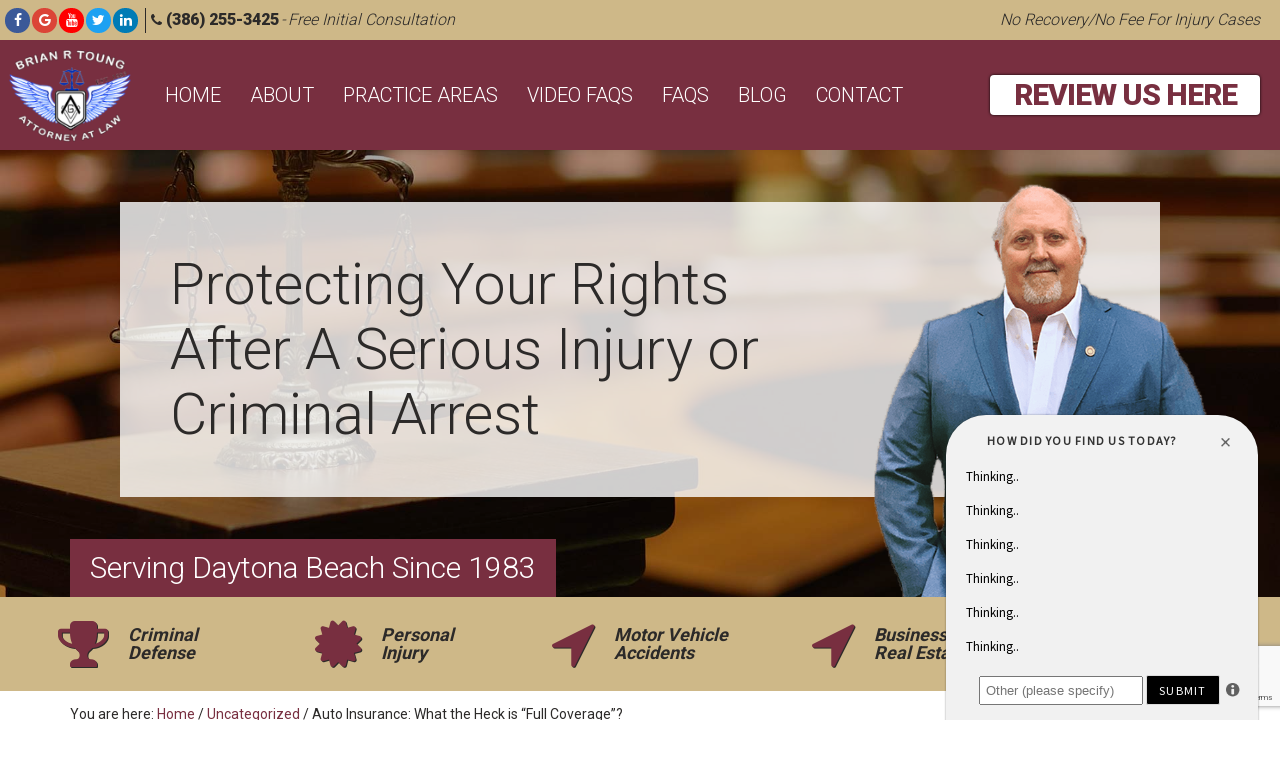

--- FILE ---
content_type: text/html; charset=UTF-8
request_url: https://www.briantoung.com/auto-insurance-what-the-heck-is-full-coverage/
body_size: 12432
content:
<!DOCTYPE html>
<html lang="en-US">
<head >
<meta charset="UTF-8" />
<meta name="description" content="This is a description of the various types of Car insurance available for motorists in the US, and particularly, in Florida." />
<meta name="keywords" content="CarInsurance, AutoInsurance, PersonalInjury" />
<meta name="viewport" content="width=device-width, initial-scale=1" />
<title>Auto Insurance; What the heck is &#8220;Full Coverage&#8221;? </title>
<meta name='robots' content='max-image-preview:large' />
	<style>img:is([sizes="auto" i], [sizes^="auto," i]) { contain-intrinsic-size: 3000px 1500px }</style>
	<link rel='dns-prefetch' href='//fonts.googleapis.com' />
<link rel='dns-prefetch' href='//maxcdn.bootstrapcdn.com' />
<link rel="alternate" type="application/rss+xml" title="The Law Office of Brian R. Toung, P.A. &raquo; Feed" href="https://www.briantoung.com/feed/" />
<link rel="alternate" type="application/rss+xml" title="The Law Office of Brian R. Toung, P.A. &raquo; Comments Feed" href="https://www.briantoung.com/comments/feed/" />
<link rel="canonical" href="https://www.briantoung.com/auto-insurance-what-the-heck-is-full-coverage/" />
<script type="text/javascript">
/* <![CDATA[ */
window._wpemojiSettings = {"baseUrl":"https:\/\/s.w.org\/images\/core\/emoji\/16.0.1\/72x72\/","ext":".png","svgUrl":"https:\/\/s.w.org\/images\/core\/emoji\/16.0.1\/svg\/","svgExt":".svg","source":{"concatemoji":"https:\/\/www.briantoung.com\/wp-includes\/js\/wp-emoji-release.min.js?ver=6.8.3"}};
/*! This file is auto-generated */
!function(s,n){var o,i,e;function c(e){try{var t={supportTests:e,timestamp:(new Date).valueOf()};sessionStorage.setItem(o,JSON.stringify(t))}catch(e){}}function p(e,t,n){e.clearRect(0,0,e.canvas.width,e.canvas.height),e.fillText(t,0,0);var t=new Uint32Array(e.getImageData(0,0,e.canvas.width,e.canvas.height).data),a=(e.clearRect(0,0,e.canvas.width,e.canvas.height),e.fillText(n,0,0),new Uint32Array(e.getImageData(0,0,e.canvas.width,e.canvas.height).data));return t.every(function(e,t){return e===a[t]})}function u(e,t){e.clearRect(0,0,e.canvas.width,e.canvas.height),e.fillText(t,0,0);for(var n=e.getImageData(16,16,1,1),a=0;a<n.data.length;a++)if(0!==n.data[a])return!1;return!0}function f(e,t,n,a){switch(t){case"flag":return n(e,"\ud83c\udff3\ufe0f\u200d\u26a7\ufe0f","\ud83c\udff3\ufe0f\u200b\u26a7\ufe0f")?!1:!n(e,"\ud83c\udde8\ud83c\uddf6","\ud83c\udde8\u200b\ud83c\uddf6")&&!n(e,"\ud83c\udff4\udb40\udc67\udb40\udc62\udb40\udc65\udb40\udc6e\udb40\udc67\udb40\udc7f","\ud83c\udff4\u200b\udb40\udc67\u200b\udb40\udc62\u200b\udb40\udc65\u200b\udb40\udc6e\u200b\udb40\udc67\u200b\udb40\udc7f");case"emoji":return!a(e,"\ud83e\udedf")}return!1}function g(e,t,n,a){var r="undefined"!=typeof WorkerGlobalScope&&self instanceof WorkerGlobalScope?new OffscreenCanvas(300,150):s.createElement("canvas"),o=r.getContext("2d",{willReadFrequently:!0}),i=(o.textBaseline="top",o.font="600 32px Arial",{});return e.forEach(function(e){i[e]=t(o,e,n,a)}),i}function t(e){var t=s.createElement("script");t.src=e,t.defer=!0,s.head.appendChild(t)}"undefined"!=typeof Promise&&(o="wpEmojiSettingsSupports",i=["flag","emoji"],n.supports={everything:!0,everythingExceptFlag:!0},e=new Promise(function(e){s.addEventListener("DOMContentLoaded",e,{once:!0})}),new Promise(function(t){var n=function(){try{var e=JSON.parse(sessionStorage.getItem(o));if("object"==typeof e&&"number"==typeof e.timestamp&&(new Date).valueOf()<e.timestamp+604800&&"object"==typeof e.supportTests)return e.supportTests}catch(e){}return null}();if(!n){if("undefined"!=typeof Worker&&"undefined"!=typeof OffscreenCanvas&&"undefined"!=typeof URL&&URL.createObjectURL&&"undefined"!=typeof Blob)try{var e="postMessage("+g.toString()+"("+[JSON.stringify(i),f.toString(),p.toString(),u.toString()].join(",")+"));",a=new Blob([e],{type:"text/javascript"}),r=new Worker(URL.createObjectURL(a),{name:"wpTestEmojiSupports"});return void(r.onmessage=function(e){c(n=e.data),r.terminate(),t(n)})}catch(e){}c(n=g(i,f,p,u))}t(n)}).then(function(e){for(var t in e)n.supports[t]=e[t],n.supports.everything=n.supports.everything&&n.supports[t],"flag"!==t&&(n.supports.everythingExceptFlag=n.supports.everythingExceptFlag&&n.supports[t]);n.supports.everythingExceptFlag=n.supports.everythingExceptFlag&&!n.supports.flag,n.DOMReady=!1,n.readyCallback=function(){n.DOMReady=!0}}).then(function(){return e}).then(function(){var e;n.supports.everything||(n.readyCallback(),(e=n.source||{}).concatemoji?t(e.concatemoji):e.wpemoji&&e.twemoji&&(t(e.twemoji),t(e.wpemoji)))}))}((window,document),window._wpemojiSettings);
/* ]]> */
</script>
<link rel='stylesheet' id='genesis-sample-css' href='https://www.briantoung.com/wp-content/themes/genesis-sample/style.css?ver=2.3.0' type='text/css' media='all' />
<style id='wp-emoji-styles-inline-css' type='text/css'>

	img.wp-smiley, img.emoji {
		display: inline !important;
		border: none !important;
		box-shadow: none !important;
		height: 1em !important;
		width: 1em !important;
		margin: 0 0.07em !important;
		vertical-align: -0.1em !important;
		background: none !important;
		padding: 0 !important;
	}
</style>
<link rel='stylesheet' id='wp-block-library-css' href='https://www.briantoung.com/wp-includes/css/dist/block-library/style.min.css?ver=6.8.3' type='text/css' media='all' />
<style id='classic-theme-styles-inline-css' type='text/css'>
/*! This file is auto-generated */
.wp-block-button__link{color:#fff;background-color:#32373c;border-radius:9999px;box-shadow:none;text-decoration:none;padding:calc(.667em + 2px) calc(1.333em + 2px);font-size:1.125em}.wp-block-file__button{background:#32373c;color:#fff;text-decoration:none}
</style>
<style id='global-styles-inline-css' type='text/css'>
:root{--wp--preset--aspect-ratio--square: 1;--wp--preset--aspect-ratio--4-3: 4/3;--wp--preset--aspect-ratio--3-4: 3/4;--wp--preset--aspect-ratio--3-2: 3/2;--wp--preset--aspect-ratio--2-3: 2/3;--wp--preset--aspect-ratio--16-9: 16/9;--wp--preset--aspect-ratio--9-16: 9/16;--wp--preset--color--black: #000000;--wp--preset--color--cyan-bluish-gray: #abb8c3;--wp--preset--color--white: #ffffff;--wp--preset--color--pale-pink: #f78da7;--wp--preset--color--vivid-red: #cf2e2e;--wp--preset--color--luminous-vivid-orange: #ff6900;--wp--preset--color--luminous-vivid-amber: #fcb900;--wp--preset--color--light-green-cyan: #7bdcb5;--wp--preset--color--vivid-green-cyan: #00d084;--wp--preset--color--pale-cyan-blue: #8ed1fc;--wp--preset--color--vivid-cyan-blue: #0693e3;--wp--preset--color--vivid-purple: #9b51e0;--wp--preset--gradient--vivid-cyan-blue-to-vivid-purple: linear-gradient(135deg,rgba(6,147,227,1) 0%,rgb(155,81,224) 100%);--wp--preset--gradient--light-green-cyan-to-vivid-green-cyan: linear-gradient(135deg,rgb(122,220,180) 0%,rgb(0,208,130) 100%);--wp--preset--gradient--luminous-vivid-amber-to-luminous-vivid-orange: linear-gradient(135deg,rgba(252,185,0,1) 0%,rgba(255,105,0,1) 100%);--wp--preset--gradient--luminous-vivid-orange-to-vivid-red: linear-gradient(135deg,rgba(255,105,0,1) 0%,rgb(207,46,46) 100%);--wp--preset--gradient--very-light-gray-to-cyan-bluish-gray: linear-gradient(135deg,rgb(238,238,238) 0%,rgb(169,184,195) 100%);--wp--preset--gradient--cool-to-warm-spectrum: linear-gradient(135deg,rgb(74,234,220) 0%,rgb(151,120,209) 20%,rgb(207,42,186) 40%,rgb(238,44,130) 60%,rgb(251,105,98) 80%,rgb(254,248,76) 100%);--wp--preset--gradient--blush-light-purple: linear-gradient(135deg,rgb(255,206,236) 0%,rgb(152,150,240) 100%);--wp--preset--gradient--blush-bordeaux: linear-gradient(135deg,rgb(254,205,165) 0%,rgb(254,45,45) 50%,rgb(107,0,62) 100%);--wp--preset--gradient--luminous-dusk: linear-gradient(135deg,rgb(255,203,112) 0%,rgb(199,81,192) 50%,rgb(65,88,208) 100%);--wp--preset--gradient--pale-ocean: linear-gradient(135deg,rgb(255,245,203) 0%,rgb(182,227,212) 50%,rgb(51,167,181) 100%);--wp--preset--gradient--electric-grass: linear-gradient(135deg,rgb(202,248,128) 0%,rgb(113,206,126) 100%);--wp--preset--gradient--midnight: linear-gradient(135deg,rgb(2,3,129) 0%,rgb(40,116,252) 100%);--wp--preset--font-size--small: 13px;--wp--preset--font-size--medium: 20px;--wp--preset--font-size--large: 36px;--wp--preset--font-size--x-large: 42px;--wp--preset--spacing--20: 0.44rem;--wp--preset--spacing--30: 0.67rem;--wp--preset--spacing--40: 1rem;--wp--preset--spacing--50: 1.5rem;--wp--preset--spacing--60: 2.25rem;--wp--preset--spacing--70: 3.38rem;--wp--preset--spacing--80: 5.06rem;--wp--preset--shadow--natural: 6px 6px 9px rgba(0, 0, 0, 0.2);--wp--preset--shadow--deep: 12px 12px 50px rgba(0, 0, 0, 0.4);--wp--preset--shadow--sharp: 6px 6px 0px rgba(0, 0, 0, 0.2);--wp--preset--shadow--outlined: 6px 6px 0px -3px rgba(255, 255, 255, 1), 6px 6px rgba(0, 0, 0, 1);--wp--preset--shadow--crisp: 6px 6px 0px rgba(0, 0, 0, 1);}:where(.is-layout-flex){gap: 0.5em;}:where(.is-layout-grid){gap: 0.5em;}body .is-layout-flex{display: flex;}.is-layout-flex{flex-wrap: wrap;align-items: center;}.is-layout-flex > :is(*, div){margin: 0;}body .is-layout-grid{display: grid;}.is-layout-grid > :is(*, div){margin: 0;}:where(.wp-block-columns.is-layout-flex){gap: 2em;}:where(.wp-block-columns.is-layout-grid){gap: 2em;}:where(.wp-block-post-template.is-layout-flex){gap: 1.25em;}:where(.wp-block-post-template.is-layout-grid){gap: 1.25em;}.has-black-color{color: var(--wp--preset--color--black) !important;}.has-cyan-bluish-gray-color{color: var(--wp--preset--color--cyan-bluish-gray) !important;}.has-white-color{color: var(--wp--preset--color--white) !important;}.has-pale-pink-color{color: var(--wp--preset--color--pale-pink) !important;}.has-vivid-red-color{color: var(--wp--preset--color--vivid-red) !important;}.has-luminous-vivid-orange-color{color: var(--wp--preset--color--luminous-vivid-orange) !important;}.has-luminous-vivid-amber-color{color: var(--wp--preset--color--luminous-vivid-amber) !important;}.has-light-green-cyan-color{color: var(--wp--preset--color--light-green-cyan) !important;}.has-vivid-green-cyan-color{color: var(--wp--preset--color--vivid-green-cyan) !important;}.has-pale-cyan-blue-color{color: var(--wp--preset--color--pale-cyan-blue) !important;}.has-vivid-cyan-blue-color{color: var(--wp--preset--color--vivid-cyan-blue) !important;}.has-vivid-purple-color{color: var(--wp--preset--color--vivid-purple) !important;}.has-black-background-color{background-color: var(--wp--preset--color--black) !important;}.has-cyan-bluish-gray-background-color{background-color: var(--wp--preset--color--cyan-bluish-gray) !important;}.has-white-background-color{background-color: var(--wp--preset--color--white) !important;}.has-pale-pink-background-color{background-color: var(--wp--preset--color--pale-pink) !important;}.has-vivid-red-background-color{background-color: var(--wp--preset--color--vivid-red) !important;}.has-luminous-vivid-orange-background-color{background-color: var(--wp--preset--color--luminous-vivid-orange) !important;}.has-luminous-vivid-amber-background-color{background-color: var(--wp--preset--color--luminous-vivid-amber) !important;}.has-light-green-cyan-background-color{background-color: var(--wp--preset--color--light-green-cyan) !important;}.has-vivid-green-cyan-background-color{background-color: var(--wp--preset--color--vivid-green-cyan) !important;}.has-pale-cyan-blue-background-color{background-color: var(--wp--preset--color--pale-cyan-blue) !important;}.has-vivid-cyan-blue-background-color{background-color: var(--wp--preset--color--vivid-cyan-blue) !important;}.has-vivid-purple-background-color{background-color: var(--wp--preset--color--vivid-purple) !important;}.has-black-border-color{border-color: var(--wp--preset--color--black) !important;}.has-cyan-bluish-gray-border-color{border-color: var(--wp--preset--color--cyan-bluish-gray) !important;}.has-white-border-color{border-color: var(--wp--preset--color--white) !important;}.has-pale-pink-border-color{border-color: var(--wp--preset--color--pale-pink) !important;}.has-vivid-red-border-color{border-color: var(--wp--preset--color--vivid-red) !important;}.has-luminous-vivid-orange-border-color{border-color: var(--wp--preset--color--luminous-vivid-orange) !important;}.has-luminous-vivid-amber-border-color{border-color: var(--wp--preset--color--luminous-vivid-amber) !important;}.has-light-green-cyan-border-color{border-color: var(--wp--preset--color--light-green-cyan) !important;}.has-vivid-green-cyan-border-color{border-color: var(--wp--preset--color--vivid-green-cyan) !important;}.has-pale-cyan-blue-border-color{border-color: var(--wp--preset--color--pale-cyan-blue) !important;}.has-vivid-cyan-blue-border-color{border-color: var(--wp--preset--color--vivid-cyan-blue) !important;}.has-vivid-purple-border-color{border-color: var(--wp--preset--color--vivid-purple) !important;}.has-vivid-cyan-blue-to-vivid-purple-gradient-background{background: var(--wp--preset--gradient--vivid-cyan-blue-to-vivid-purple) !important;}.has-light-green-cyan-to-vivid-green-cyan-gradient-background{background: var(--wp--preset--gradient--light-green-cyan-to-vivid-green-cyan) !important;}.has-luminous-vivid-amber-to-luminous-vivid-orange-gradient-background{background: var(--wp--preset--gradient--luminous-vivid-amber-to-luminous-vivid-orange) !important;}.has-luminous-vivid-orange-to-vivid-red-gradient-background{background: var(--wp--preset--gradient--luminous-vivid-orange-to-vivid-red) !important;}.has-very-light-gray-to-cyan-bluish-gray-gradient-background{background: var(--wp--preset--gradient--very-light-gray-to-cyan-bluish-gray) !important;}.has-cool-to-warm-spectrum-gradient-background{background: var(--wp--preset--gradient--cool-to-warm-spectrum) !important;}.has-blush-light-purple-gradient-background{background: var(--wp--preset--gradient--blush-light-purple) !important;}.has-blush-bordeaux-gradient-background{background: var(--wp--preset--gradient--blush-bordeaux) !important;}.has-luminous-dusk-gradient-background{background: var(--wp--preset--gradient--luminous-dusk) !important;}.has-pale-ocean-gradient-background{background: var(--wp--preset--gradient--pale-ocean) !important;}.has-electric-grass-gradient-background{background: var(--wp--preset--gradient--electric-grass) !important;}.has-midnight-gradient-background{background: var(--wp--preset--gradient--midnight) !important;}.has-small-font-size{font-size: var(--wp--preset--font-size--small) !important;}.has-medium-font-size{font-size: var(--wp--preset--font-size--medium) !important;}.has-large-font-size{font-size: var(--wp--preset--font-size--large) !important;}.has-x-large-font-size{font-size: var(--wp--preset--font-size--x-large) !important;}
:where(.wp-block-post-template.is-layout-flex){gap: 1.25em;}:where(.wp-block-post-template.is-layout-grid){gap: 1.25em;}
:where(.wp-block-columns.is-layout-flex){gap: 2em;}:where(.wp-block-columns.is-layout-grid){gap: 2em;}
:root :where(.wp-block-pullquote){font-size: 1.5em;line-height: 1.6;}
</style>
<link rel='stylesheet' id='contact-form-7-css' href='https://www.briantoung.com/wp-content/plugins/contact-form-7/includes/css/styles.css?ver=6.1.4' type='text/css' media='all' />
<link rel='stylesheet' id='wp-components-css' href='https://www.briantoung.com/wp-includes/css/dist/components/style.min.css?ver=6.8.3' type='text/css' media='all' />
<link rel='stylesheet' id='godaddy-styles-css' href='https://www.briantoung.com/wp-content/mu-plugins/vendor/wpex/godaddy-launch/includes/Dependencies/GoDaddy/Styles/build/latest.css?ver=2.0.2' type='text/css' media='all' />
<link rel='stylesheet' id='genesis-sample-fonts-css' href='//fonts.googleapis.com/css?family=Roboto%3A300%2C400%2C500%2C700%2C900&#038;ver=2.3.0' type='text/css' media='all' />
<link rel='stylesheet' id='dashicons-css' href='https://www.briantoung.com/wp-includes/css/dashicons.min.css?ver=6.8.3' type='text/css' media='all' />
<link rel='stylesheet' id='font-awesome-css' href='//maxcdn.bootstrapcdn.com/font-awesome/4.7.0/css/font-awesome.min.css?ver=6.8.3' type='text/css' media='all' />
<script type="text/javascript" src="https://www.briantoung.com/wp-includes/js/jquery/jquery.min.js?ver=3.7.1" id="jquery-core-js"></script>
<script type="text/javascript" src="https://www.briantoung.com/wp-includes/js/jquery/jquery-migrate.min.js?ver=3.4.1" id="jquery-migrate-js"></script>
<link rel="https://api.w.org/" href="https://www.briantoung.com/wp-json/" /><link rel="alternate" title="JSON" type="application/json" href="https://www.briantoung.com/wp-json/wp/v2/posts/511" /><link rel="EditURI" type="application/rsd+xml" title="RSD" href="https://www.briantoung.com/xmlrpc.php?rsd" />
<link rel="alternate" title="oEmbed (JSON)" type="application/json+oembed" href="https://www.briantoung.com/wp-json/oembed/1.0/embed?url=https%3A%2F%2Fwww.briantoung.com%2Fauto-insurance-what-the-heck-is-full-coverage%2F" />
<link rel="alternate" title="oEmbed (XML)" type="text/xml+oembed" href="https://www.briantoung.com/wp-json/oembed/1.0/embed?url=https%3A%2F%2Fwww.briantoung.com%2Fauto-insurance-what-the-heck-is-full-coverage%2F&#038;format=xml" />
<style type="text/css">.site-title a { background: url(https://www.briantoung.com/wp-content/uploads/cropped-attorneylogo-small-white.png) no-repeat !important; }</style>
<!-- Google Tag Manager -->
<script>(function(w,d,s,l,i){w[l]=w[l]||[];w[l].push({'gtm.start':
new Date().getTime(),event:'gtm.js'});var f=d.getElementsByTagName(s)[0],
j=d.createElement(s),dl=l!='dataLayer'?'&l='+l:'';j.async=true;j.src=
'https://www.googletagmanager.com/gtm.js?id='+i+dl;f.parentNode.insertBefore(j,f);
})(window,document,'script','dataLayer','GTM-5WCNDRG');</script>
<!-- End Google Tag Manager -->

<script>(function(d){var s = d.createElement("script");s.setAttribute("data-account", "I8wE2HfKzm");s.setAttribute("src", "https://cdn.userway.org/widget.js");(d.body || d.head).appendChild(s);})(document)</script><noscript>Please ensure Javascript is enabled for purposes of <a href="https://userway.org">website accessibility</a></noscript><link rel="icon" href="https://www.briantoung.com/wp-content/uploads/attorneylogo-small-white-150x150.png" sizes="32x32" />
<link rel="icon" href="https://www.briantoung.com/wp-content/uploads/attorneylogo-small-white.png" sizes="192x192" />
<link rel="apple-touch-icon" href="https://www.briantoung.com/wp-content/uploads/attorneylogo-small-white.png" />
<meta name="msapplication-TileImage" content="https://www.briantoung.com/wp-content/uploads/attorneylogo-small-white.png" />
</head>
<body data-rsssl=1 class="wp-singular post-template-default single single-post postid-511 single-format-standard wp-theme-genesis wp-child-theme-genesis-sample custom-header header-image full-width-content genesis-breadcrumbs-visible genesis-footer-widgets-visible" itemscope itemtype="https://schema.org/WebPage">
<!-- Google Tag Manager (noscript) -->
<noscript><iframe src="https://www.googletagmanager.com/ns.html?id=GTM-5WCNDRG"
height="0" width="0" style="display:none;visibility:hidden"></iframe></noscript>
<!-- End Google Tag Manager (noscript) --><div class="site-container" id="top"><ul class="genesis-skip-link"><li><a href="#genesis-content" class="screen-reader-shortcut"> Skip to main content</a></li><li><a href="#genesis-footer-widgets" class="screen-reader-shortcut"> Skip to footer</a></li></ul><header class="site-header" itemscope itemtype="https://schema.org/WPHeader"><div class="before-header header-top-bar-wrap"><div class="header-top-bar-left"><div class="wrap"><section id="nav_menu-3" class="widget widget_nav_menu first"><div class="widget-wrap"><div class="menu-socials-container"><ul id="menu-socials" class="menu"><li id="menu-item-390" class="menu-item menu-item-type-custom menu-item-object-custom menu-item-390"><a target="_blank" href="https://www.facebook.com/BrianRToungPA/" itemprop="url"><i class="fa fa-facebook"></i></a></li>
<li id="menu-item-389" class="menu-item menu-item-type-custom menu-item-object-custom menu-item-389"><a target="_blank" href="https://www.google.com/maps/place/The+Law+Office+of+Brian+R.+Toung,+P.A./@29.1748107,-81.0286942,17z/data=!3m1!4b1!4m7!3m6!1s0x0:0x691cf5110516fea5!8m2!3d29.1748107!4d-81.0265055!9m1!1b1" itemprop="url"><i class="fa fa-google"></i></a></li>
<li id="menu-item-392" class="menu-item menu-item-type-custom menu-item-object-custom menu-item-392"><a target="_blank" href="https://www.youtube.com/channel/UCAu7UerD0ivSIZFdhe75Zcw/videos?shelf_id=0&#038;view=0&#038;sort=dd" itemprop="url"><i class="fa fa-youtube"></i></a></li>
<li id="menu-item-393" class="menu-item menu-item-type-custom menu-item-object-custom menu-item-393"><a target="_blank" href="https://twitter.com/btoung" itemprop="url"><i class="fa fa-twitter"></i></a></li>
<li id="menu-item-391" class="menu-item menu-item-type-custom menu-item-object-custom menu-item-391"><a target="_blank" href="https://www.linkedin.com/company-beta/15256983/" itemprop="url"><i class="fa fa-linkedin"></i></a></li>
</ul></div></div></section>
<section id="custom_html-3" class="widget_text widget widget_custom_html"><div class="widget_text widget-wrap"><div class="textwidget custom-html-widget"><a href="tel:386-255-3425" style="margin-right: 2px;"><i class="fa fa-phone"></i> (386) 255-3425</a> - <span class="hide-on-mobile" style="margin-left: 2px;"> Free Initial Consultation</span></div></div></section>
</div></div><div class="header-top-bar-right"><div class="wrap"><section id="custom_html-4" class="widget_text widget widget_custom_html"><div class="widget_text widget-wrap"><div class="textwidget custom-html-widget">No Recovery/No Fee For Injury Cases</div></div></section>
</div></div></div><div class="wrap"><div class="title-area"><p class="site-title" itemprop="headline"><a href="https://www.briantoung.com/">The Law Office of Brian R. Toung, P.A.</a></p><p class="site-description" itemprop="description">The Law Office of Brian R. Toung, P.A.</p></div><div class="widget-area header-widget-area"><section id="nav_menu-2" class="widget widget_nav_menu"><div class="widget-wrap"><nav class="nav-header" itemscope itemtype="https://schema.org/SiteNavigationElement"><ul id="menu-main" class="menu genesis-nav-menu js-superfish"><li id="menu-item-347" class="menu-item menu-item-type-post_type menu-item-object-page menu-item-home menu-item-347"><a href="https://www.briantoung.com/" itemprop="url"><span itemprop="name">Home</span></a></li>
<li id="menu-item-348" class="menu-item menu-item-type-post_type menu-item-object-page menu-item-348"><a href="https://www.briantoung.com/about/" itemprop="url"><span itemprop="name">About</span></a></li>
<li id="menu-item-350" class="menu-item menu-item-type-post_type menu-item-object-page menu-item-has-children menu-item-350"><a href="https://www.briantoung.com/practice-areas/" itemprop="url"><span itemprop="name">Practice Areas</span></a>
<ul class="sub-menu">
	<li id="menu-item-371" class="menu-item menu-item-type-post_type menu-item-object-page menu-item-371"><a href="https://www.briantoung.com/criminal-defense/" itemprop="url"><span itemprop="name">Criminal Defense</span></a></li>
	<li id="menu-item-375" class="menu-item menu-item-type-post_type menu-item-object-page menu-item-375"><a href="https://www.briantoung.com/personal-injury/" itemprop="url"><span itemprop="name">Personal Injury</span></a></li>
	<li id="menu-item-373" class="menu-item menu-item-type-post_type menu-item-object-page menu-item-373"><a href="https://www.briantoung.com/motor-vehicle-accidents/" itemprop="url"><span itemprop="name">Motor Vehicle Accidents</span></a></li>
	<li id="menu-item-374" class="menu-item menu-item-type-post_type menu-item-object-page menu-item-374"><a href="https://www.briantoung.com/business-and-real-estate-transactions/" itemprop="url"><span itemprop="name">Business And Real Estate</span></a></li>
	<li id="menu-item-372" class="menu-item menu-item-type-post_type menu-item-object-page menu-item-372"><a href="https://www.briantoung.com/mediation/" itemprop="url"><span itemprop="name">Mediation</span></a></li>
</ul>
</li>
<li id="menu-item-365" class="menu-item menu-item-type-post_type menu-item-object-page menu-item-has-children menu-item-365"><a href="https://www.briantoung.com/video-faqs/" itemprop="url"><span itemprop="name">Video FAQs</span></a>
<ul class="sub-menu">
	<li id="menu-item-368" class="menu-item menu-item-type-post_type menu-item-object-page menu-item-368"><a href="https://www.briantoung.com/video-faqs/criminal-faqs/" itemprop="url"><span itemprop="name">Criminal FAQs</span></a></li>
	<li id="menu-item-369" class="menu-item menu-item-type-post_type menu-item-object-page menu-item-369"><a href="https://www.briantoung.com/video-faqs/personal-injury-civil-litigation-faqs/" itemprop="url"><span itemprop="name">Personal Injury &#038; Civil Litigation FAQ&#8217;s</span></a></li>
	<li id="menu-item-370" class="menu-item menu-item-type-post_type menu-item-object-page menu-item-370"><a href="https://www.briantoung.com/video-faqs/attorney-biography-faqs/" itemprop="url"><span itemprop="name">Attorney Biography FAQs</span></a></li>
</ul>
</li>
<li id="menu-item-367" class="menu-item menu-item-type-post_type menu-item-object-page menu-item-367"><a href="https://www.briantoung.com/personal-injury/faqs/" itemprop="url"><span itemprop="name">FAQs</span></a></li>
<li id="menu-item-366" class="menu-item menu-item-type-post_type menu-item-object-page current_page_parent menu-item-366"><a href="https://www.briantoung.com/blog/" itemprop="url"><span itemprop="name">Blog</span></a></li>
<li id="menu-item-349" class="menu-item menu-item-type-post_type menu-item-object-page menu-item-349"><a href="https://www.briantoung.com/contact/" itemprop="url"><span itemprop="name">Contact</span></a></li>
</ul></nav></div></section>
<section id="custom_html-15" class="widget_text widget widget_custom_html"><div class="widget_text widget-wrap"><div class="textwidget custom-html-widget"><div>
	<a href="https://www.briantoung.com/leave-us-a-review/" class="schedule-text-2"> Review Us Here</a>
</div>


</div></div></section>
</div></div></header><div class="after-header blog-page not-homepage">
	<div class="featured-page-image" style="background: url(https://www.briantoung.com/wp-content/uploads/brian-toung-background-2.jpg) center/cover no-repeat;">
		<div class="wrap">
			<div class="after-header-featured-text">
				<p>Protecting Your Rights After A Serious Injury or Criminal Arrest</p>
			</div>
			<h3>Auto Insurance: What the Heck is &#8220;Full Coverage&#8221;?</h3>
			<div class="after-header-subtitle">
				Serving Daytona Beach Since 1983
			</div>
		</div>
		<div class="profile-header-image"><img src="/wp-content/uploads/att-home-2.png"></div>
	</div>
</div>

<div class="after-slide-section widget-area"><div class="wrap"><section id="custom_html-10" class="widget_text widget widget_custom_html"><div class="widget_text widget-wrap"><div class="textwidget custom-html-widget"><a href="/criminal-defense/">
	<i class="fa fa-trophy fa-3x"></i>
	<h3>
		Criminal<br>
		Defense
	</h3>
</a></div></div></section>
<section id="custom_html-11" class="widget_text widget widget_custom_html"><div class="widget_text widget-wrap"><div class="textwidget custom-html-widget"><a href="/personal-injury/">
	<i class="fa fa-certificate fa-3x"></i>
<h3>
	Personal<br>
	Injury
</h3>
</a></div></div></section>
<section id="custom_html-12" class="widget_text widget widget_custom_html"><div class="widget_text widget-wrap"><div class="textwidget custom-html-widget"><a href="/motor-vehicle-accidents/">
	<i class="fa fa-location-arrow fa-3x"></i>
	<h3>
		Motor Vehicle<br>
		Accidents
	</h3>
</a></div></div></section>
<section id="custom_html-22" class="widget_text widget widget_custom_html"><div class="widget_text widget-wrap"><div class="textwidget custom-html-widget"><a href="/business-and-real-estate-transactions/">
	<i class="fa fa-location-arrow fa-3x"></i>
	<h3>
		Business and<br>
		Real Estate
	</h3>
</a></div></div></section>
<section id="custom_html-23" class="widget_text widget widget_custom_html"><div class="widget_text widget-wrap"><div class="textwidget custom-html-widget"><a href="/mediation/">
	<i class="fa fa-location-arrow fa-3x"></i>
	<h3>Mediation</h3>
</a></div></div></section>
</div></div><div class="site-inner"><div class="content-sidebar-wrap"><main class="content" id="genesis-content"><div class="breadcrumb" itemscope itemtype="https://schema.org/BreadcrumbList">You are here: <span class="breadcrumb-link-wrap" itemprop="itemListElement" itemscope itemtype="https://schema.org/ListItem"><a class="breadcrumb-link" href="https://www.briantoung.com/" itemprop="item"><span class="breadcrumb-link-text-wrap" itemprop="name">Home</span></a><meta itemprop="position" content="1"></span> <span aria-label="breadcrumb separator">/</span> <span class="breadcrumb-link-wrap" itemprop="itemListElement" itemscope itemtype="https://schema.org/ListItem"><a class="breadcrumb-link" href="https://www.briantoung.com/category/uncategorized/" itemprop="item"><span class="breadcrumb-link-text-wrap" itemprop="name">Uncategorized</span></a><meta itemprop="position" content="2"></span> <span aria-label="breadcrumb separator">/</span> Auto Insurance: What the Heck is &#8220;Full Coverage&#8221;?</div><article class="post-511 post type-post status-publish format-standard has-post-thumbnail category-uncategorized tag-autoinsurance tag-carinsurance entry" aria-label="Auto Insurance: What the Heck is &#8220;Full Coverage&#8221;?" itemscope itemtype="https://schema.org/CreativeWork"><div class="featured-image-class" style="border: 1px solid #eee;margin-bottom: 10px;"><img width="275" height="183" src="https://www.briantoung.com/wp-content/uploads/Insurance-companies.jpg" class="aligncenter" alt="" decoding="async" /></div><header class="entry-header"><h1 class="entry-title" itemprop="headline">Auto Insurance: What the Heck is &#8220;Full Coverage&#8221;?</h1>
<p class="entry-meta"><time class="entry-time" itemprop="datePublished" datetime="2021-04-05T16:16:23+00:00">5 Apr</time></p></header><div class="entry-content" itemprop="text"><p><b>Clients come to me after a car accident and invariably tell me that they have &#8220;Full Coverage&#8221; when I ask them about their car insurance.  Everyone seems to think they are fully covered, even if they have only the minimum coverage required by law. In Florida, the law states that you must carry Personal Injury Protection benefits and Property damage liability coverage of a minimum of $10,000 or &#8220;have the ability to pay that amount&#8221;. Which means, you don&#8217;t even have to have Property damage liability coverage if you have the ability to pay. If you damage someone else&#8217;s property and they sue you and get a judgement which you cannot pay, they can send it to Tallahassee and have your license suspended.  Personal Injury Protection benefits, commonly known as PIP, pays 80% of your medical bills and/or 60% of your lost wages, up to $2,500 if you don&#8217;t get an EMC opinion from a doctor within two weeks of the crash, and up to 10,000 if you do.  The 20% deductible can be coverage by an additional coverage known as Medical Payments coverage or MedPay, which costs an additional premium. Comprehensive and Collision coverage pays for the damage to your car, which you don&#8217;t need if you drive a jalopy, but which will be required if your car is leased or has a bank loan on it. This coverage may have a deductible, typically $500 or $1,000 and it is cheaper the higher the deductible. So what if you hurt someone else?</b></p>
<p><b> If your negligence causes an accident in which another person gets hurt, you can be covered for this risk by having Bodily Injury Liability coverage or &#8220;BI&#8221;. The lowest form of this is typically $10,000 per person/$20,000 per occurrence which means if you hurt more than one person, the total payable will be up to $20,000. For an additional premium, this coverage can be incrementally raised to 25/50 or 100/300 or 500/1,000,000.  You could also purchase an &#8220;umbrella&#8221; or excess coverage over and above those liability limits if you have personal assets to protect. Most important of all is the coverage most folks don&#8217;t have which is Underinsured/Uninsured motorist coverage or &#8220;UM&#8221;. This covers injuries to YOU if you are in an accident caused by someone else who has either NO BI liability insurance or insufficient amounts of it to pay for your injuries. In Florida, when you purchase BI you must be offered UM up to the same amount, and in order to refuse it you have to sign an informed rejection form. Since this coverage is not required and costs extra, I believe most insurance policy sales&#8217; people use this &#8220;savings&#8221; as a way to get a sale, and clients are not told how important this coverage really is.</b> <strong>Especially since according to recent data, the state with the highest rate of uninsured motorists is Florida, with an estimated rate of 26.7%. This makes sense considering Florida is the only state that does not require drivers to have bodily injury liability insurance. Currently there is legislation under consideration to do away with PIP coverage and to require all drivers to carry at least 25/50 BI coverage. Personally, I think they should keep PIP AND require this coverage as well as UM.</strong></p>
<p><strong>According to the Insurance research counsel, twenty-four states require UM, and while you can only buy UM up to the limit of your BI coverage, you can “stack” it if you own more than one vehicle, (multiply it by the number of cars you own) and you can add UM to your umbrella coverage.  Corporations, especially one’s that use large trucks in their business, typically have large liability policies and excess coverage as well, so if you are involved in a crash with an 18-wheeler, there will usually be a large policy involved.  If you are struck by an at-fault driver of a jalopy, you are not “fully covered” unless you have UM. Many of the bigger insurance companies sell policies through dedicated agents like Allstate and State Farm, or online like “The General” while others sell through independent agents who can represent several companies. You should price identical coverages at both before buying. Don’t be fooled by the catchy commercials, the only way you save 15% in fifteen minutes is by getting less coverage. Make sure when you shop that you are comparing apples to apples. Other optional coverages include Rental car coverage and full value coverage, of course with added premiums. If you have health insurance, it will typically not pay for medical bills resulting from an accident until the PIP and MP is exhausted and then they will have a lien to be reimbursed if you make a claim against the at-fault driver’s insurance.</strong></p>
</div><footer class="entry-footer"><p class="entry-meta"><span class="entry-categories">Filed Under: <a href="https://www.briantoung.com/category/uncategorized/" rel="category tag">Uncategorized</a></span> <span class="entry-tags">Tagged With: <a href="https://www.briantoung.com/tag/autoinsurance/" rel="tag"># AutoInsurance</a>, <a href="https://www.briantoung.com/tag/carinsurance/" rel="tag">#CarInsurance</a></span></p></footer></article></main></div></div><footer class="site-footer" itemscope itemtype="https://schema.org/WPFooter"><div class="before-footer widget-area"><div class="wrap"><section id="custom_html-16" class="widget_text widget widget_custom_html"><div class="widget_text widget-wrap"><h3 class="widgettitle widget-title">An Experienced Attorney At Your Side</h3>
<div class="textwidget custom-html-widget">To schedule a free initial consultation, call 386-255-3425 locally, 800-365-8063 toll free or complete our contact form. We serve clients in Daytona Beach and throughout Volusia and Flagler Counties. </div></div></section>
<section id="custom_html-9" class="widget_text widget widget_custom_html"><div class="widget_text widget-wrap"><div class="textwidget custom-html-widget"><div class="flex justify-center">
	<img class="" src="/wp-content/uploads/brian-toung-florida-bar-2.png" alt="" width="230" /> 
	<img class="" src="/wp-content/uploads/2018/12/brian-toung-florida-bar.png" alt="" width="198" height="192" /> 
	<img class="" src="/wp-content/uploads/2018/12/brian-toung-million-dollar-advocates-forum.png" alt="" width="202" height="200" /> 
	<img class="" src="/wp-content/uploads/2018/12/brian-toung-top-100-trial-lawyers.png" alt="" width="200" height="200" />
</div></div></div></section>
</div></div><div class="footer-widgets" id="genesis-footer-widgets"><h2 class="genesis-sidebar-title screen-reader-text">Footer</h2><div class="wrap"><div class="widget-area footer-widgets-1 footer-widget-area"><section id="custom_html-5" class="widget_text widget widget_custom_html"><div class="widget_text widget-wrap"><h3 class="widgettitle widget-title">Brian R. Toung, P.A.</h3>
<div class="textwidget custom-html-widget"><div class="footer-subtitle">Recognized By The Legal Community</div>
<p>
Brian R. Toung is one of only a handful of Florida personal injury and criminal defense lawyers who are Board Certified Trial Lawyers. He is also a member of the Million Dollar Advocating Forum by virtue of his recovery of millions of dollars in settlements and verdicts for clients injured in accidents caused by negligence.
</p></div></div></section>
<section id="nav_menu-4" class="widget widget_nav_menu"><div class="widget-wrap"><div class="menu-socials-container"><ul id="menu-socials-1" class="menu"><li class="menu-item menu-item-type-custom menu-item-object-custom menu-item-390"><a target="_blank" href="https://www.facebook.com/BrianRToungPA/" itemprop="url"><i class="fa fa-facebook"></i></a></li>
<li class="menu-item menu-item-type-custom menu-item-object-custom menu-item-389"><a target="_blank" href="https://www.google.com/maps/place/The+Law+Office+of+Brian+R.+Toung,+P.A./@29.1748107,-81.0286942,17z/data=!3m1!4b1!4m7!3m6!1s0x0:0x691cf5110516fea5!8m2!3d29.1748107!4d-81.0265055!9m1!1b1" itemprop="url"><i class="fa fa-google"></i></a></li>
<li class="menu-item menu-item-type-custom menu-item-object-custom menu-item-392"><a target="_blank" href="https://www.youtube.com/channel/UCAu7UerD0ivSIZFdhe75Zcw/videos?shelf_id=0&#038;view=0&#038;sort=dd" itemprop="url"><i class="fa fa-youtube"></i></a></li>
<li class="menu-item menu-item-type-custom menu-item-object-custom menu-item-393"><a target="_blank" href="https://twitter.com/btoung" itemprop="url"><i class="fa fa-twitter"></i></a></li>
<li class="menu-item menu-item-type-custom menu-item-object-custom menu-item-391"><a target="_blank" href="https://www.linkedin.com/company-beta/15256983/" itemprop="url"><i class="fa fa-linkedin"></i></a></li>
</ul></div></div></section>
<section id="custom_html-17" class="widget_text widget widget_custom_html"><div class="widget_text widget-wrap"><div class="textwidget custom-html-widget"><div class="flex footer-buttons">	
	<div class="row button-row">
		<a class="openContact button">Schedule a Free Consultation</a>
	</div>
	
		<div class="row button-row">
		<a href="https://www.briantoung.com/leave-us-a-review/" class="button">Review Us <br>Here</a>
	</div>
		
		
	
</div></div></div></section>
</div><div class="widget-area footer-widgets-2 footer-widget-area"><section id="custom_html-6" class="widget_text widget widget_custom_html"><div class="widget_text widget-wrap"><h3 class="widgettitle widget-title">Contact Us</h3>
<div class="textwidget custom-html-widget"><div class="footer-subtitle">
	The Law Office of Brian R. Toung, P.A.
</div>
<a href=" https://goo.gl/maps/FSiJrzbGQQGrxz8e9" > 947 Beville Rd. Suite 14<br>South Daytona, FL 32119 </a>
<div class="phone-line phone-number">
	Phone: 386-255-3425
</div>
<div class="phone-line fax-number">
	Fax: 386-252-9984
</div>
<ul style="margin-top: 20px;">
	<li><span class="fa fa-check-circle-o"> </span> No Recovery/No Fee <span class="second-line"> For Injury Cases </span> </li> 
	<li class="last-item last-child"><span class="fa fa-check-circle-o"> </span> Free Initial Consultation</li>
</ul>
<div class="cta-phone"> Ph : 386-255-3425</div></div></div></section>
</div><div class="widget-area footer-widgets-3 footer-widget-area"><section id="custom_html-7" class="widget_text widget widget_custom_html"><div class="widget_text widget-wrap"><h3 class="widgettitle widget-title">Daytona Beach Office</h3>
<div class="textwidget custom-html-widget"><div class="footer-subtitle">
	Serving Daytona Beach Since 1983 
</div>
<iframe src="https://www.google.com/maps/embed?pb=!1m18!1m12!1m3!1d3483.6558994553193!2d-81.02869418490508!3d29.17481068220707!2m3!1f0!2f0!3f0!3m2!1i1024!2i768!4f13.1!3m3!1m2!1s0x88e6d9a8a9c29eaf%3A0x691cf5110516fea5!2sThe+Law+Office+of+Brian+R.+Toung%2C+P.A.!5e0!3m2!1sen!2sus!4v1480453455415" allowtransparency="true" style=" border: 0;" width="100%" height="220" frameborder="0"> </iframe></div></div></section>
</div></div></div><div class="footer-credits widget-area"><div class="wrap"><section id="custom_html-13" class="widget_text widget widget_custom_html one-half first"><div class="widget_text widget-wrap"><div class="textwidget custom-html-widget"><a href="http://damg.com" target="_blank">Legal Marketing Solutions</a> by <a href="https://usattorneys.com" target="_blank">USAttorneys.com</a></div></div></section>
<section id="text-3" class="widget widget_text one-half"><div class="widget-wrap">			<div class="textwidget"><p>&#xA9;&nbsp;2026 <a href="/">The Law Office of Brian R. Toung, P.A.</a> &#8211; All Rights Reserved | <a href="#">Privacy Policy</a> | <a href="#">Disclaimer</a> | <a href="#">Site Map</a> | <a href="#top" rel="nofollow">Return to top</a></p>
</div>
		</div></section>
</div></div></footer>	<div class="contact-form-container">	
		<div class="contact-form-wrap">
			<div class="contact-form-container-close"></div>
			<div>
<div class="wpcf7 no-js" id="wpcf7-f342-o1" lang="en-US" dir="ltr" data-wpcf7-id="342">
<div class="screen-reader-response"><p role="status" aria-live="polite" aria-atomic="true"></p> <ul></ul></div>
<form action="/auto-insurance-what-the-heck-is-full-coverage/#wpcf7-f342-o1" method="post" class="wpcf7-form init" aria-label="Contact form" novalidate="novalidate" data-status="init">
<fieldset class="hidden-fields-container"><input type="hidden" name="_wpcf7" value="342" /><input type="hidden" name="_wpcf7_version" value="6.1.4" /><input type="hidden" name="_wpcf7_locale" value="en_US" /><input type="hidden" name="_wpcf7_unit_tag" value="wpcf7-f342-o1" /><input type="hidden" name="_wpcf7_container_post" value="0" /><input type="hidden" name="_wpcf7_posted_data_hash" value="" /><input type="hidden" name="_wpcf7_recaptcha_response" value="" />
</fieldset>
<div class="law-heading">
	<h2>Contact Us
	</h2>
	<div class="title-icon">
		<p><span><i class="fa fa-balance-scale"></i></span>
		</p>
	</div>
</div>
<div class="contact-form-inner-wrap">
	<div class="contact-form-row">
		<div class="contact-col">
			<p><span class="wpcf7-form-control-wrap" data-name="your-name"><input size="40" maxlength="400" class="wpcf7-form-control wpcf7-text wpcf7-validates-as-required" aria-required="true" aria-invalid="false" placeholder="Your Name" value="" type="text" name="your-name" /></span>
			</p>
		</div>
		<div class="contact-col">
			<p><span class="wpcf7-form-control-wrap" data-name="your-email"><input size="40" maxlength="400" class="wpcf7-form-control wpcf7-email wpcf7-validates-as-required wpcf7-text wpcf7-validates-as-email" aria-required="true" aria-invalid="false" placeholder="Your Email Address" value="" type="email" name="your-email" /></span>
			</p>
		</div>
	</div>
	<div class="contact-form-row">
		<div class="contact-col">
			<p><span class="wpcf7-form-control-wrap" data-name="tel-756"><input size="40" maxlength="400" class="wpcf7-form-control wpcf7-tel wpcf7-validates-as-required wpcf7-text wpcf7-validates-as-tel" aria-required="true" aria-invalid="false" placeholder="Your Phone Number" value="" type="tel" name="tel-756" /></span>
			</p>
		</div>
		<div class="contact-col">
			<p><span class="wpcf7-form-control-wrap" data-name="text-895"><input size="40" maxlength="400" class="wpcf7-form-control wpcf7-text wpcf7-validates-as-required" aria-required="true" aria-invalid="false" value="Your Zip Code" type="text" name="text-895" /></span>
			</p>
		</div>
	</div>
</div>
<div class="contact-form-row form-message">
	<p><span class="wpcf7-form-control-wrap" data-name="your-message"><textarea cols="40" rows="10" maxlength="2000" class="wpcf7-form-control wpcf7-textarea" aria-invalid="false" placeholder="Your Message" name="your-message"></textarea></span>
	</p>
</div>
<div class="contact-form-row form-message contact-submit">
	<p><input class="wpcf7-form-control wpcf7-submit has-spinner" type="submit" value="Send" />
	</p>
</div><p style="display: none !important;" class="akismet-fields-container" data-prefix="_wpcf7_ak_"><label>&#916;<textarea name="_wpcf7_ak_hp_textarea" cols="45" rows="8" maxlength="100"></textarea></label><input type="hidden" id="ak_js_1" name="_wpcf7_ak_js" value="52"/><script>document.getElementById( "ak_js_1" ).setAttribute( "value", ( new Date() ).getTime() );</script></p><div class="wpcf7-response-output" aria-hidden="true"></div>
</form>
</div>
</div>
		</div>
	</div>
	<div class="mobile-click-to-call"><a href="tel:386-492-0022"><i class="fa fa-phone"></i></a></div>
	</div><script type="speculationrules">
{"prefetch":[{"source":"document","where":{"and":[{"href_matches":"\/*"},{"not":{"href_matches":["\/wp-*.php","\/wp-admin\/*","\/wp-content\/uploads\/*","\/wp-content\/*","\/wp-content\/plugins\/*","\/wp-content\/themes\/genesis-sample\/*","\/wp-content\/themes\/genesis\/*","\/*\\?(.+)"]}},{"not":{"selector_matches":"a[rel~=\"nofollow\"]"}},{"not":{"selector_matches":".no-prefetch, .no-prefetch a"}}]},"eagerness":"conservative"}]}
</script>
<script src="//www.siteminds.net/m/1.8/mind_loader.php?pid=Q7wQz4aQ3&band_type=br&opt_type=1" async></script><script type="text/javascript" src="https://www.briantoung.com/wp-includes/js/dist/hooks.min.js?ver=4d63a3d491d11ffd8ac6" id="wp-hooks-js"></script>
<script type="text/javascript" src="https://www.briantoung.com/wp-includes/js/dist/i18n.min.js?ver=5e580eb46a90c2b997e6" id="wp-i18n-js"></script>
<script type="text/javascript" id="wp-i18n-js-after">
/* <![CDATA[ */
wp.i18n.setLocaleData( { 'text direction\u0004ltr': [ 'ltr' ] } );
/* ]]> */
</script>
<script type="text/javascript" src="https://www.briantoung.com/wp-content/plugins/contact-form-7/includes/swv/js/index.js?ver=6.1.4" id="swv-js"></script>
<script type="text/javascript" id="contact-form-7-js-before">
/* <![CDATA[ */
var wpcf7 = {
    "api": {
        "root": "https:\/\/www.briantoung.com\/wp-json\/",
        "namespace": "contact-form-7\/v1"
    },
    "cached": 1
};
/* ]]> */
</script>
<script type="text/javascript" src="https://www.briantoung.com/wp-content/plugins/contact-form-7/includes/js/index.js?ver=6.1.4" id="contact-form-7-js"></script>
<script type="text/javascript" src="https://www.briantoung.com/wp-includes/js/hoverIntent.min.js?ver=1.10.2" id="hoverIntent-js"></script>
<script type="text/javascript" src="https://www.briantoung.com/wp-content/themes/genesis/lib/js/menu/superfish.min.js?ver=1.7.10" id="superfish-js"></script>
<script type="text/javascript" src="https://www.briantoung.com/wp-content/themes/genesis/lib/js/menu/superfish.args.min.js?ver=3.6.1" id="superfish-args-js"></script>
<script type="text/javascript" src="https://www.briantoung.com/wp-content/themes/genesis/lib/js/skip-links.min.js?ver=3.6.1" id="skip-links-js"></script>
<script type="text/javascript" id="genesis-sample-responsive-menu-js-extra">
/* <![CDATA[ */
var genesis_responsive_menu = {"mainMenu":"","menuIconClass":"dashicons-before dashicons-menu","subMenu":"Submenu","subMenuIconsClass":"dashicons-before dashicons-arrow-down-alt2","menuClasses":{"combine":[".nav-primary",".nav-header"],"others":[]}};
/* ]]> */
</script>
<script type="text/javascript" src="https://www.briantoung.com/wp-content/themes/genesis-sample/js/responsive-menus.min.js?ver=2.3.0" id="genesis-sample-responsive-menu-js"></script>
<script type="text/javascript" src="https://www.briantoung.com/wp-content/themes/genesis-sample/js/custom.js?ver=2.3.0" id="genesis-custom-js"></script>
<script type="text/javascript" src="https://www.google.com/recaptcha/api.js?render=6Lcx-o0UAAAAAFGyXtC_BCue6Z9p-y0Hv7FCb49t&amp;ver=3.0" id="google-recaptcha-js"></script>
<script type="text/javascript" src="https://www.briantoung.com/wp-includes/js/dist/vendor/wp-polyfill.min.js?ver=3.15.0" id="wp-polyfill-js"></script>
<script type="text/javascript" id="wpcf7-recaptcha-js-before">
/* <![CDATA[ */
var wpcf7_recaptcha = {
    "sitekey": "6Lcx-o0UAAAAAFGyXtC_BCue6Z9p-y0Hv7FCb49t",
    "actions": {
        "homepage": "homepage",
        "contactform": "contactform"
    }
};
/* ]]> */
</script>
<script type="text/javascript" src="https://www.briantoung.com/wp-content/plugins/contact-form-7/modules/recaptcha/index.js?ver=6.1.4" id="wpcf7-recaptcha-js"></script>
<script defer type="text/javascript" src="https://www.briantoung.com/wp-content/plugins/akismet/_inc/akismet-frontend.js?ver=1763006420" id="akismet-frontend-js"></script>
</body></html>


--- FILE ---
content_type: text/html; charset=utf-8
request_url: https://www.google.com/recaptcha/api2/anchor?ar=1&k=6Lcx-o0UAAAAAFGyXtC_BCue6Z9p-y0Hv7FCb49t&co=aHR0cHM6Ly93d3cuYnJpYW50b3VuZy5jb206NDQz&hl=en&v=PoyoqOPhxBO7pBk68S4YbpHZ&size=invisible&anchor-ms=20000&execute-ms=30000&cb=4xbhlnndzd78
body_size: 48552
content:
<!DOCTYPE HTML><html dir="ltr" lang="en"><head><meta http-equiv="Content-Type" content="text/html; charset=UTF-8">
<meta http-equiv="X-UA-Compatible" content="IE=edge">
<title>reCAPTCHA</title>
<style type="text/css">
/* cyrillic-ext */
@font-face {
  font-family: 'Roboto';
  font-style: normal;
  font-weight: 400;
  font-stretch: 100%;
  src: url(//fonts.gstatic.com/s/roboto/v48/KFO7CnqEu92Fr1ME7kSn66aGLdTylUAMa3GUBHMdazTgWw.woff2) format('woff2');
  unicode-range: U+0460-052F, U+1C80-1C8A, U+20B4, U+2DE0-2DFF, U+A640-A69F, U+FE2E-FE2F;
}
/* cyrillic */
@font-face {
  font-family: 'Roboto';
  font-style: normal;
  font-weight: 400;
  font-stretch: 100%;
  src: url(//fonts.gstatic.com/s/roboto/v48/KFO7CnqEu92Fr1ME7kSn66aGLdTylUAMa3iUBHMdazTgWw.woff2) format('woff2');
  unicode-range: U+0301, U+0400-045F, U+0490-0491, U+04B0-04B1, U+2116;
}
/* greek-ext */
@font-face {
  font-family: 'Roboto';
  font-style: normal;
  font-weight: 400;
  font-stretch: 100%;
  src: url(//fonts.gstatic.com/s/roboto/v48/KFO7CnqEu92Fr1ME7kSn66aGLdTylUAMa3CUBHMdazTgWw.woff2) format('woff2');
  unicode-range: U+1F00-1FFF;
}
/* greek */
@font-face {
  font-family: 'Roboto';
  font-style: normal;
  font-weight: 400;
  font-stretch: 100%;
  src: url(//fonts.gstatic.com/s/roboto/v48/KFO7CnqEu92Fr1ME7kSn66aGLdTylUAMa3-UBHMdazTgWw.woff2) format('woff2');
  unicode-range: U+0370-0377, U+037A-037F, U+0384-038A, U+038C, U+038E-03A1, U+03A3-03FF;
}
/* math */
@font-face {
  font-family: 'Roboto';
  font-style: normal;
  font-weight: 400;
  font-stretch: 100%;
  src: url(//fonts.gstatic.com/s/roboto/v48/KFO7CnqEu92Fr1ME7kSn66aGLdTylUAMawCUBHMdazTgWw.woff2) format('woff2');
  unicode-range: U+0302-0303, U+0305, U+0307-0308, U+0310, U+0312, U+0315, U+031A, U+0326-0327, U+032C, U+032F-0330, U+0332-0333, U+0338, U+033A, U+0346, U+034D, U+0391-03A1, U+03A3-03A9, U+03B1-03C9, U+03D1, U+03D5-03D6, U+03F0-03F1, U+03F4-03F5, U+2016-2017, U+2034-2038, U+203C, U+2040, U+2043, U+2047, U+2050, U+2057, U+205F, U+2070-2071, U+2074-208E, U+2090-209C, U+20D0-20DC, U+20E1, U+20E5-20EF, U+2100-2112, U+2114-2115, U+2117-2121, U+2123-214F, U+2190, U+2192, U+2194-21AE, U+21B0-21E5, U+21F1-21F2, U+21F4-2211, U+2213-2214, U+2216-22FF, U+2308-230B, U+2310, U+2319, U+231C-2321, U+2336-237A, U+237C, U+2395, U+239B-23B7, U+23D0, U+23DC-23E1, U+2474-2475, U+25AF, U+25B3, U+25B7, U+25BD, U+25C1, U+25CA, U+25CC, U+25FB, U+266D-266F, U+27C0-27FF, U+2900-2AFF, U+2B0E-2B11, U+2B30-2B4C, U+2BFE, U+3030, U+FF5B, U+FF5D, U+1D400-1D7FF, U+1EE00-1EEFF;
}
/* symbols */
@font-face {
  font-family: 'Roboto';
  font-style: normal;
  font-weight: 400;
  font-stretch: 100%;
  src: url(//fonts.gstatic.com/s/roboto/v48/KFO7CnqEu92Fr1ME7kSn66aGLdTylUAMaxKUBHMdazTgWw.woff2) format('woff2');
  unicode-range: U+0001-000C, U+000E-001F, U+007F-009F, U+20DD-20E0, U+20E2-20E4, U+2150-218F, U+2190, U+2192, U+2194-2199, U+21AF, U+21E6-21F0, U+21F3, U+2218-2219, U+2299, U+22C4-22C6, U+2300-243F, U+2440-244A, U+2460-24FF, U+25A0-27BF, U+2800-28FF, U+2921-2922, U+2981, U+29BF, U+29EB, U+2B00-2BFF, U+4DC0-4DFF, U+FFF9-FFFB, U+10140-1018E, U+10190-1019C, U+101A0, U+101D0-101FD, U+102E0-102FB, U+10E60-10E7E, U+1D2C0-1D2D3, U+1D2E0-1D37F, U+1F000-1F0FF, U+1F100-1F1AD, U+1F1E6-1F1FF, U+1F30D-1F30F, U+1F315, U+1F31C, U+1F31E, U+1F320-1F32C, U+1F336, U+1F378, U+1F37D, U+1F382, U+1F393-1F39F, U+1F3A7-1F3A8, U+1F3AC-1F3AF, U+1F3C2, U+1F3C4-1F3C6, U+1F3CA-1F3CE, U+1F3D4-1F3E0, U+1F3ED, U+1F3F1-1F3F3, U+1F3F5-1F3F7, U+1F408, U+1F415, U+1F41F, U+1F426, U+1F43F, U+1F441-1F442, U+1F444, U+1F446-1F449, U+1F44C-1F44E, U+1F453, U+1F46A, U+1F47D, U+1F4A3, U+1F4B0, U+1F4B3, U+1F4B9, U+1F4BB, U+1F4BF, U+1F4C8-1F4CB, U+1F4D6, U+1F4DA, U+1F4DF, U+1F4E3-1F4E6, U+1F4EA-1F4ED, U+1F4F7, U+1F4F9-1F4FB, U+1F4FD-1F4FE, U+1F503, U+1F507-1F50B, U+1F50D, U+1F512-1F513, U+1F53E-1F54A, U+1F54F-1F5FA, U+1F610, U+1F650-1F67F, U+1F687, U+1F68D, U+1F691, U+1F694, U+1F698, U+1F6AD, U+1F6B2, U+1F6B9-1F6BA, U+1F6BC, U+1F6C6-1F6CF, U+1F6D3-1F6D7, U+1F6E0-1F6EA, U+1F6F0-1F6F3, U+1F6F7-1F6FC, U+1F700-1F7FF, U+1F800-1F80B, U+1F810-1F847, U+1F850-1F859, U+1F860-1F887, U+1F890-1F8AD, U+1F8B0-1F8BB, U+1F8C0-1F8C1, U+1F900-1F90B, U+1F93B, U+1F946, U+1F984, U+1F996, U+1F9E9, U+1FA00-1FA6F, U+1FA70-1FA7C, U+1FA80-1FA89, U+1FA8F-1FAC6, U+1FACE-1FADC, U+1FADF-1FAE9, U+1FAF0-1FAF8, U+1FB00-1FBFF;
}
/* vietnamese */
@font-face {
  font-family: 'Roboto';
  font-style: normal;
  font-weight: 400;
  font-stretch: 100%;
  src: url(//fonts.gstatic.com/s/roboto/v48/KFO7CnqEu92Fr1ME7kSn66aGLdTylUAMa3OUBHMdazTgWw.woff2) format('woff2');
  unicode-range: U+0102-0103, U+0110-0111, U+0128-0129, U+0168-0169, U+01A0-01A1, U+01AF-01B0, U+0300-0301, U+0303-0304, U+0308-0309, U+0323, U+0329, U+1EA0-1EF9, U+20AB;
}
/* latin-ext */
@font-face {
  font-family: 'Roboto';
  font-style: normal;
  font-weight: 400;
  font-stretch: 100%;
  src: url(//fonts.gstatic.com/s/roboto/v48/KFO7CnqEu92Fr1ME7kSn66aGLdTylUAMa3KUBHMdazTgWw.woff2) format('woff2');
  unicode-range: U+0100-02BA, U+02BD-02C5, U+02C7-02CC, U+02CE-02D7, U+02DD-02FF, U+0304, U+0308, U+0329, U+1D00-1DBF, U+1E00-1E9F, U+1EF2-1EFF, U+2020, U+20A0-20AB, U+20AD-20C0, U+2113, U+2C60-2C7F, U+A720-A7FF;
}
/* latin */
@font-face {
  font-family: 'Roboto';
  font-style: normal;
  font-weight: 400;
  font-stretch: 100%;
  src: url(//fonts.gstatic.com/s/roboto/v48/KFO7CnqEu92Fr1ME7kSn66aGLdTylUAMa3yUBHMdazQ.woff2) format('woff2');
  unicode-range: U+0000-00FF, U+0131, U+0152-0153, U+02BB-02BC, U+02C6, U+02DA, U+02DC, U+0304, U+0308, U+0329, U+2000-206F, U+20AC, U+2122, U+2191, U+2193, U+2212, U+2215, U+FEFF, U+FFFD;
}
/* cyrillic-ext */
@font-face {
  font-family: 'Roboto';
  font-style: normal;
  font-weight: 500;
  font-stretch: 100%;
  src: url(//fonts.gstatic.com/s/roboto/v48/KFO7CnqEu92Fr1ME7kSn66aGLdTylUAMa3GUBHMdazTgWw.woff2) format('woff2');
  unicode-range: U+0460-052F, U+1C80-1C8A, U+20B4, U+2DE0-2DFF, U+A640-A69F, U+FE2E-FE2F;
}
/* cyrillic */
@font-face {
  font-family: 'Roboto';
  font-style: normal;
  font-weight: 500;
  font-stretch: 100%;
  src: url(//fonts.gstatic.com/s/roboto/v48/KFO7CnqEu92Fr1ME7kSn66aGLdTylUAMa3iUBHMdazTgWw.woff2) format('woff2');
  unicode-range: U+0301, U+0400-045F, U+0490-0491, U+04B0-04B1, U+2116;
}
/* greek-ext */
@font-face {
  font-family: 'Roboto';
  font-style: normal;
  font-weight: 500;
  font-stretch: 100%;
  src: url(//fonts.gstatic.com/s/roboto/v48/KFO7CnqEu92Fr1ME7kSn66aGLdTylUAMa3CUBHMdazTgWw.woff2) format('woff2');
  unicode-range: U+1F00-1FFF;
}
/* greek */
@font-face {
  font-family: 'Roboto';
  font-style: normal;
  font-weight: 500;
  font-stretch: 100%;
  src: url(//fonts.gstatic.com/s/roboto/v48/KFO7CnqEu92Fr1ME7kSn66aGLdTylUAMa3-UBHMdazTgWw.woff2) format('woff2');
  unicode-range: U+0370-0377, U+037A-037F, U+0384-038A, U+038C, U+038E-03A1, U+03A3-03FF;
}
/* math */
@font-face {
  font-family: 'Roboto';
  font-style: normal;
  font-weight: 500;
  font-stretch: 100%;
  src: url(//fonts.gstatic.com/s/roboto/v48/KFO7CnqEu92Fr1ME7kSn66aGLdTylUAMawCUBHMdazTgWw.woff2) format('woff2');
  unicode-range: U+0302-0303, U+0305, U+0307-0308, U+0310, U+0312, U+0315, U+031A, U+0326-0327, U+032C, U+032F-0330, U+0332-0333, U+0338, U+033A, U+0346, U+034D, U+0391-03A1, U+03A3-03A9, U+03B1-03C9, U+03D1, U+03D5-03D6, U+03F0-03F1, U+03F4-03F5, U+2016-2017, U+2034-2038, U+203C, U+2040, U+2043, U+2047, U+2050, U+2057, U+205F, U+2070-2071, U+2074-208E, U+2090-209C, U+20D0-20DC, U+20E1, U+20E5-20EF, U+2100-2112, U+2114-2115, U+2117-2121, U+2123-214F, U+2190, U+2192, U+2194-21AE, U+21B0-21E5, U+21F1-21F2, U+21F4-2211, U+2213-2214, U+2216-22FF, U+2308-230B, U+2310, U+2319, U+231C-2321, U+2336-237A, U+237C, U+2395, U+239B-23B7, U+23D0, U+23DC-23E1, U+2474-2475, U+25AF, U+25B3, U+25B7, U+25BD, U+25C1, U+25CA, U+25CC, U+25FB, U+266D-266F, U+27C0-27FF, U+2900-2AFF, U+2B0E-2B11, U+2B30-2B4C, U+2BFE, U+3030, U+FF5B, U+FF5D, U+1D400-1D7FF, U+1EE00-1EEFF;
}
/* symbols */
@font-face {
  font-family: 'Roboto';
  font-style: normal;
  font-weight: 500;
  font-stretch: 100%;
  src: url(//fonts.gstatic.com/s/roboto/v48/KFO7CnqEu92Fr1ME7kSn66aGLdTylUAMaxKUBHMdazTgWw.woff2) format('woff2');
  unicode-range: U+0001-000C, U+000E-001F, U+007F-009F, U+20DD-20E0, U+20E2-20E4, U+2150-218F, U+2190, U+2192, U+2194-2199, U+21AF, U+21E6-21F0, U+21F3, U+2218-2219, U+2299, U+22C4-22C6, U+2300-243F, U+2440-244A, U+2460-24FF, U+25A0-27BF, U+2800-28FF, U+2921-2922, U+2981, U+29BF, U+29EB, U+2B00-2BFF, U+4DC0-4DFF, U+FFF9-FFFB, U+10140-1018E, U+10190-1019C, U+101A0, U+101D0-101FD, U+102E0-102FB, U+10E60-10E7E, U+1D2C0-1D2D3, U+1D2E0-1D37F, U+1F000-1F0FF, U+1F100-1F1AD, U+1F1E6-1F1FF, U+1F30D-1F30F, U+1F315, U+1F31C, U+1F31E, U+1F320-1F32C, U+1F336, U+1F378, U+1F37D, U+1F382, U+1F393-1F39F, U+1F3A7-1F3A8, U+1F3AC-1F3AF, U+1F3C2, U+1F3C4-1F3C6, U+1F3CA-1F3CE, U+1F3D4-1F3E0, U+1F3ED, U+1F3F1-1F3F3, U+1F3F5-1F3F7, U+1F408, U+1F415, U+1F41F, U+1F426, U+1F43F, U+1F441-1F442, U+1F444, U+1F446-1F449, U+1F44C-1F44E, U+1F453, U+1F46A, U+1F47D, U+1F4A3, U+1F4B0, U+1F4B3, U+1F4B9, U+1F4BB, U+1F4BF, U+1F4C8-1F4CB, U+1F4D6, U+1F4DA, U+1F4DF, U+1F4E3-1F4E6, U+1F4EA-1F4ED, U+1F4F7, U+1F4F9-1F4FB, U+1F4FD-1F4FE, U+1F503, U+1F507-1F50B, U+1F50D, U+1F512-1F513, U+1F53E-1F54A, U+1F54F-1F5FA, U+1F610, U+1F650-1F67F, U+1F687, U+1F68D, U+1F691, U+1F694, U+1F698, U+1F6AD, U+1F6B2, U+1F6B9-1F6BA, U+1F6BC, U+1F6C6-1F6CF, U+1F6D3-1F6D7, U+1F6E0-1F6EA, U+1F6F0-1F6F3, U+1F6F7-1F6FC, U+1F700-1F7FF, U+1F800-1F80B, U+1F810-1F847, U+1F850-1F859, U+1F860-1F887, U+1F890-1F8AD, U+1F8B0-1F8BB, U+1F8C0-1F8C1, U+1F900-1F90B, U+1F93B, U+1F946, U+1F984, U+1F996, U+1F9E9, U+1FA00-1FA6F, U+1FA70-1FA7C, U+1FA80-1FA89, U+1FA8F-1FAC6, U+1FACE-1FADC, U+1FADF-1FAE9, U+1FAF0-1FAF8, U+1FB00-1FBFF;
}
/* vietnamese */
@font-face {
  font-family: 'Roboto';
  font-style: normal;
  font-weight: 500;
  font-stretch: 100%;
  src: url(//fonts.gstatic.com/s/roboto/v48/KFO7CnqEu92Fr1ME7kSn66aGLdTylUAMa3OUBHMdazTgWw.woff2) format('woff2');
  unicode-range: U+0102-0103, U+0110-0111, U+0128-0129, U+0168-0169, U+01A0-01A1, U+01AF-01B0, U+0300-0301, U+0303-0304, U+0308-0309, U+0323, U+0329, U+1EA0-1EF9, U+20AB;
}
/* latin-ext */
@font-face {
  font-family: 'Roboto';
  font-style: normal;
  font-weight: 500;
  font-stretch: 100%;
  src: url(//fonts.gstatic.com/s/roboto/v48/KFO7CnqEu92Fr1ME7kSn66aGLdTylUAMa3KUBHMdazTgWw.woff2) format('woff2');
  unicode-range: U+0100-02BA, U+02BD-02C5, U+02C7-02CC, U+02CE-02D7, U+02DD-02FF, U+0304, U+0308, U+0329, U+1D00-1DBF, U+1E00-1E9F, U+1EF2-1EFF, U+2020, U+20A0-20AB, U+20AD-20C0, U+2113, U+2C60-2C7F, U+A720-A7FF;
}
/* latin */
@font-face {
  font-family: 'Roboto';
  font-style: normal;
  font-weight: 500;
  font-stretch: 100%;
  src: url(//fonts.gstatic.com/s/roboto/v48/KFO7CnqEu92Fr1ME7kSn66aGLdTylUAMa3yUBHMdazQ.woff2) format('woff2');
  unicode-range: U+0000-00FF, U+0131, U+0152-0153, U+02BB-02BC, U+02C6, U+02DA, U+02DC, U+0304, U+0308, U+0329, U+2000-206F, U+20AC, U+2122, U+2191, U+2193, U+2212, U+2215, U+FEFF, U+FFFD;
}
/* cyrillic-ext */
@font-face {
  font-family: 'Roboto';
  font-style: normal;
  font-weight: 900;
  font-stretch: 100%;
  src: url(//fonts.gstatic.com/s/roboto/v48/KFO7CnqEu92Fr1ME7kSn66aGLdTylUAMa3GUBHMdazTgWw.woff2) format('woff2');
  unicode-range: U+0460-052F, U+1C80-1C8A, U+20B4, U+2DE0-2DFF, U+A640-A69F, U+FE2E-FE2F;
}
/* cyrillic */
@font-face {
  font-family: 'Roboto';
  font-style: normal;
  font-weight: 900;
  font-stretch: 100%;
  src: url(//fonts.gstatic.com/s/roboto/v48/KFO7CnqEu92Fr1ME7kSn66aGLdTylUAMa3iUBHMdazTgWw.woff2) format('woff2');
  unicode-range: U+0301, U+0400-045F, U+0490-0491, U+04B0-04B1, U+2116;
}
/* greek-ext */
@font-face {
  font-family: 'Roboto';
  font-style: normal;
  font-weight: 900;
  font-stretch: 100%;
  src: url(//fonts.gstatic.com/s/roboto/v48/KFO7CnqEu92Fr1ME7kSn66aGLdTylUAMa3CUBHMdazTgWw.woff2) format('woff2');
  unicode-range: U+1F00-1FFF;
}
/* greek */
@font-face {
  font-family: 'Roboto';
  font-style: normal;
  font-weight: 900;
  font-stretch: 100%;
  src: url(//fonts.gstatic.com/s/roboto/v48/KFO7CnqEu92Fr1ME7kSn66aGLdTylUAMa3-UBHMdazTgWw.woff2) format('woff2');
  unicode-range: U+0370-0377, U+037A-037F, U+0384-038A, U+038C, U+038E-03A1, U+03A3-03FF;
}
/* math */
@font-face {
  font-family: 'Roboto';
  font-style: normal;
  font-weight: 900;
  font-stretch: 100%;
  src: url(//fonts.gstatic.com/s/roboto/v48/KFO7CnqEu92Fr1ME7kSn66aGLdTylUAMawCUBHMdazTgWw.woff2) format('woff2');
  unicode-range: U+0302-0303, U+0305, U+0307-0308, U+0310, U+0312, U+0315, U+031A, U+0326-0327, U+032C, U+032F-0330, U+0332-0333, U+0338, U+033A, U+0346, U+034D, U+0391-03A1, U+03A3-03A9, U+03B1-03C9, U+03D1, U+03D5-03D6, U+03F0-03F1, U+03F4-03F5, U+2016-2017, U+2034-2038, U+203C, U+2040, U+2043, U+2047, U+2050, U+2057, U+205F, U+2070-2071, U+2074-208E, U+2090-209C, U+20D0-20DC, U+20E1, U+20E5-20EF, U+2100-2112, U+2114-2115, U+2117-2121, U+2123-214F, U+2190, U+2192, U+2194-21AE, U+21B0-21E5, U+21F1-21F2, U+21F4-2211, U+2213-2214, U+2216-22FF, U+2308-230B, U+2310, U+2319, U+231C-2321, U+2336-237A, U+237C, U+2395, U+239B-23B7, U+23D0, U+23DC-23E1, U+2474-2475, U+25AF, U+25B3, U+25B7, U+25BD, U+25C1, U+25CA, U+25CC, U+25FB, U+266D-266F, U+27C0-27FF, U+2900-2AFF, U+2B0E-2B11, U+2B30-2B4C, U+2BFE, U+3030, U+FF5B, U+FF5D, U+1D400-1D7FF, U+1EE00-1EEFF;
}
/* symbols */
@font-face {
  font-family: 'Roboto';
  font-style: normal;
  font-weight: 900;
  font-stretch: 100%;
  src: url(//fonts.gstatic.com/s/roboto/v48/KFO7CnqEu92Fr1ME7kSn66aGLdTylUAMaxKUBHMdazTgWw.woff2) format('woff2');
  unicode-range: U+0001-000C, U+000E-001F, U+007F-009F, U+20DD-20E0, U+20E2-20E4, U+2150-218F, U+2190, U+2192, U+2194-2199, U+21AF, U+21E6-21F0, U+21F3, U+2218-2219, U+2299, U+22C4-22C6, U+2300-243F, U+2440-244A, U+2460-24FF, U+25A0-27BF, U+2800-28FF, U+2921-2922, U+2981, U+29BF, U+29EB, U+2B00-2BFF, U+4DC0-4DFF, U+FFF9-FFFB, U+10140-1018E, U+10190-1019C, U+101A0, U+101D0-101FD, U+102E0-102FB, U+10E60-10E7E, U+1D2C0-1D2D3, U+1D2E0-1D37F, U+1F000-1F0FF, U+1F100-1F1AD, U+1F1E6-1F1FF, U+1F30D-1F30F, U+1F315, U+1F31C, U+1F31E, U+1F320-1F32C, U+1F336, U+1F378, U+1F37D, U+1F382, U+1F393-1F39F, U+1F3A7-1F3A8, U+1F3AC-1F3AF, U+1F3C2, U+1F3C4-1F3C6, U+1F3CA-1F3CE, U+1F3D4-1F3E0, U+1F3ED, U+1F3F1-1F3F3, U+1F3F5-1F3F7, U+1F408, U+1F415, U+1F41F, U+1F426, U+1F43F, U+1F441-1F442, U+1F444, U+1F446-1F449, U+1F44C-1F44E, U+1F453, U+1F46A, U+1F47D, U+1F4A3, U+1F4B0, U+1F4B3, U+1F4B9, U+1F4BB, U+1F4BF, U+1F4C8-1F4CB, U+1F4D6, U+1F4DA, U+1F4DF, U+1F4E3-1F4E6, U+1F4EA-1F4ED, U+1F4F7, U+1F4F9-1F4FB, U+1F4FD-1F4FE, U+1F503, U+1F507-1F50B, U+1F50D, U+1F512-1F513, U+1F53E-1F54A, U+1F54F-1F5FA, U+1F610, U+1F650-1F67F, U+1F687, U+1F68D, U+1F691, U+1F694, U+1F698, U+1F6AD, U+1F6B2, U+1F6B9-1F6BA, U+1F6BC, U+1F6C6-1F6CF, U+1F6D3-1F6D7, U+1F6E0-1F6EA, U+1F6F0-1F6F3, U+1F6F7-1F6FC, U+1F700-1F7FF, U+1F800-1F80B, U+1F810-1F847, U+1F850-1F859, U+1F860-1F887, U+1F890-1F8AD, U+1F8B0-1F8BB, U+1F8C0-1F8C1, U+1F900-1F90B, U+1F93B, U+1F946, U+1F984, U+1F996, U+1F9E9, U+1FA00-1FA6F, U+1FA70-1FA7C, U+1FA80-1FA89, U+1FA8F-1FAC6, U+1FACE-1FADC, U+1FADF-1FAE9, U+1FAF0-1FAF8, U+1FB00-1FBFF;
}
/* vietnamese */
@font-face {
  font-family: 'Roboto';
  font-style: normal;
  font-weight: 900;
  font-stretch: 100%;
  src: url(//fonts.gstatic.com/s/roboto/v48/KFO7CnqEu92Fr1ME7kSn66aGLdTylUAMa3OUBHMdazTgWw.woff2) format('woff2');
  unicode-range: U+0102-0103, U+0110-0111, U+0128-0129, U+0168-0169, U+01A0-01A1, U+01AF-01B0, U+0300-0301, U+0303-0304, U+0308-0309, U+0323, U+0329, U+1EA0-1EF9, U+20AB;
}
/* latin-ext */
@font-face {
  font-family: 'Roboto';
  font-style: normal;
  font-weight: 900;
  font-stretch: 100%;
  src: url(//fonts.gstatic.com/s/roboto/v48/KFO7CnqEu92Fr1ME7kSn66aGLdTylUAMa3KUBHMdazTgWw.woff2) format('woff2');
  unicode-range: U+0100-02BA, U+02BD-02C5, U+02C7-02CC, U+02CE-02D7, U+02DD-02FF, U+0304, U+0308, U+0329, U+1D00-1DBF, U+1E00-1E9F, U+1EF2-1EFF, U+2020, U+20A0-20AB, U+20AD-20C0, U+2113, U+2C60-2C7F, U+A720-A7FF;
}
/* latin */
@font-face {
  font-family: 'Roboto';
  font-style: normal;
  font-weight: 900;
  font-stretch: 100%;
  src: url(//fonts.gstatic.com/s/roboto/v48/KFO7CnqEu92Fr1ME7kSn66aGLdTylUAMa3yUBHMdazQ.woff2) format('woff2');
  unicode-range: U+0000-00FF, U+0131, U+0152-0153, U+02BB-02BC, U+02C6, U+02DA, U+02DC, U+0304, U+0308, U+0329, U+2000-206F, U+20AC, U+2122, U+2191, U+2193, U+2212, U+2215, U+FEFF, U+FFFD;
}

</style>
<link rel="stylesheet" type="text/css" href="https://www.gstatic.com/recaptcha/releases/PoyoqOPhxBO7pBk68S4YbpHZ/styles__ltr.css">
<script nonce="cd3jeGYQgL4SwJVYQUY8Hw" type="text/javascript">window['__recaptcha_api'] = 'https://www.google.com/recaptcha/api2/';</script>
<script type="text/javascript" src="https://www.gstatic.com/recaptcha/releases/PoyoqOPhxBO7pBk68S4YbpHZ/recaptcha__en.js" nonce="cd3jeGYQgL4SwJVYQUY8Hw">
      
    </script></head>
<body><div id="rc-anchor-alert" class="rc-anchor-alert"></div>
<input type="hidden" id="recaptcha-token" value="[base64]">
<script type="text/javascript" nonce="cd3jeGYQgL4SwJVYQUY8Hw">
      recaptcha.anchor.Main.init("[\x22ainput\x22,[\x22bgdata\x22,\x22\x22,\[base64]/[base64]/bmV3IFpbdF0obVswXSk6Sz09Mj9uZXcgWlt0XShtWzBdLG1bMV0pOks9PTM/bmV3IFpbdF0obVswXSxtWzFdLG1bMl0pOks9PTQ/[base64]/[base64]/[base64]/[base64]/[base64]/[base64]/[base64]/[base64]/[base64]/[base64]/[base64]/[base64]/[base64]/[base64]\\u003d\\u003d\x22,\[base64]\\u003d\\u003d\x22,\x22D8OWwo3DjMOfwrTCmnbDqcKBejZCwp/[base64]/[base64]/[base64]/[base64]/Wg3Cr8Kgwo8Twp4GYsOBGcKjLwxXDMOXwoJCwp1jw47CvcOdTMOKCHLDk8ONNcKxwozCvSRZw7zDoVLCqRLClcOww6vDk8Onwp83w6QzFQEgwp8/dD1NwqfDsMOxGMKLw5vCgcK6w58GHcKcDjh4w7EvLcK7w6Ugw4V8bcKkw6Z5w6dewq/ClcOZKDzDtDTCncO+w5bCvUNNLMOnw5vCqQAEEFvDt0gNw4IUMMO/w59cUlnDi8KLUxIFw59lVMO/w77DlcK7KsKcaMOzw5jDkMKudjl9wqxDbsK1UsOywoHDuVPCh8OAw7bCuDUic8KTBETCiw44w5ZGUihwwpvCq3Bzwq/[base64]/CpFDDn0fDqcOsw45bw5PCpBHCt38Uwo0Ew7p3e8KxTsO2w4ZEwrhcwprCuWjDnkI/w57DvwLCunTDtxBfwr3DiMOkw4pvYzXDiQ7CjsOrw7YGw7/[base64]/Dujtja1ctw5vDrsKLDj9cw7Fmwp9XwrnDjVfDi8ONFVzDp8Kww6VGw5dKw6Ylw5vCilFOBMKHecKYwph5w4p/J8KfVwwID2PCiADDsMOKw6nDvUcGw5vDsm7CgMKcTG3DkcOJKcO4w4sSLmnCpF4hREzDrsKjPcOIwo0/wqgPcANEwozCu8KnHMOewpx4wrTDt8KhSsOTCzkGwpV/dsK3wqPClCDCncOjbsOrcHvDoGF3K8OJwoU2w7zDgcKaOFRbdWtFwr8kwpEtE8K1w6E2wqPDsWxXwq/CkVdJwq/[base64]/[base64]/CpRjDnQPDl1bDnsKPZcOhV8K3woHDs0E7ZEbCi8OswrtYw6tTUinCkTsvCANMw51pPBxCwoozw6/Di8ObwqdCZcKzwoloIWFpXHrDscKINsOoUMOjAXhhw7FLdMKLG1RQwr4zw6oHw4zDh8OjwoAmTCLCucOTw5rDpF5GK1MBdsKxMDrDpcOZwqsAdMKuUBwPLsOxD8OYwqE6X3psZcKLSHrDq1nCjcKYwpvDisObYsOmw4UXw5PDmsK9Ig3CicKHdcOhUxhTSMO/EXTCgBgQw5fDki/DkyLCpS/DgzTDnnkNwqnDnDPCicObZGZMLsKVw4QYw7M/w6TDnTsLw55JFMKJURjCtsK8NcOeAkXCjTPDgyUMACsnAsOeOMOuw4gcw6ZzJ8OnwqDDp0YtGw/DkcKUwoxdIsOqP1zCrMOIwpTCu8KywrNLwqN5XHVpVFjCnizCn2bDhFHDlMOyacOxX8KlLXvDmMKQcxjDpytrUgLCosKkHsOQw4YUDgl8asOLZcOqwrJrRMOCw7TDlm9wLEXDokJOwpIDw7LCvRLCuHBTw4xywqzCr3LCi8KAcsKCwq/[base64]/DicOZw4Bmw4rCmx1uwofDnMOew47DicOEXy9xIsOCfyfCkcKra8OIGgnCkHMSw4/[base64]/[base64]/Cn8OgwpMBLTQ3w4bCjcKiKMOLw5Vdax3ClMK7wqcnw5lgQsKHw4HDg8KGwqDDp8OPOn/Ds2BTSWDDv1IPUCQVIMOuw4U2PsKeWcKYFMOIwoEfFMK5w79oa8KDccKGblA5w47CocKGS8O6Ujk6QMOzfMOMwoPCpjJachJgw6Fjwo/CqcKWw6onEcOMMMKEw7U/w7nDjcOJwrtjN8OyVMORKUrCjsKTw6kiw4h1GWZdRMOiwqgEw5R2woAnZsOywqRzwpgYFMONCsOBw5kywobCsk3Ck8Kdw77DqsOMNklic8OtNATCjcKbw71Kw6LCqcKwJcK7wo3CnMO1wosfYMKew44gZz3DsjYDIcKyw4fDusK1w7g0U2fDsS/DisOPeWvDhj1We8OWOn/DrsKHDMOEOsKowqNYBcKuw4TDvcO7w4LDtwJicxLDjRg/w4hBw6IgUcK8wrfCicKpw78ww5HCsxoDw4DCpsKmwrTDr109wopRw4ViG8K6wpbCpCDCjkTCoMOBXcKSw4nDl8KiBMOVw7TCj8OCwrMXw5NqXmDDn8KCICZfwqjCs8O4wobDt8KKw5oKwrTDpcO/w6Erw5/[base64]/DtcKxw7wVM8KFw6wvZMOjw73DgsKEXsO3wpdhwoQ0wpjCgU/DjgXDmcOtOcKaUcKvwoTDk2JCc1EGwpPCnsO8asOLwqAgDsO4dxbCtMKjw7/CpDXCl8KEw4vCqcOiOMO2TmdJOsKiRhMHwosPw67DvTMOwpZ2w7NAHAvDqsOzw5s/GsKnwqrCkhlCScOnw6bDqlPCqwN2wooMwpESKcKMSUoLwq3Dk8O3Enprw4sSw4jDoC1xw5zCvwlHdw7CswAvZ8Kyw4LDlUJkEMOkWmYfOcOBGy4Xw5DCpcKFKTDDrcOUwqHDqxMUwqTCusOow6A/w7PDt8ORFcOgDC9aw4LCrQfDqHMuwonCvyFlwpnCosKDLnQ5OMOzBCNIbFTDgcKgZMKMwrzDuMO1eH0HwoZ/KsKMTcKQJsOrBMOGOcOHwrjDusO8UX/CqysFwp/CscO/NcOaw5lMwpjCv8OiJGI1V8OFwovDqMOVdTRtcsO/wrkkw6PDnXTDnsOBwoBTScK6WcOwBsO4wovCvMOgbGpQw5c0w6UAwp7Cvk/CocKFDcOBwqHCiD8vw7Y+wqFPwqMBwrfDhljCvG/Cp1IMw7rCp8OGw5rCigvCkMKmw57DiQnDjhfClwPCkcO1d0TCnRTDpMK3w4zCgMKqGMO2XMKfU8OOQcO1w4rChMOOw5HClF8DJTQcVX1Nc8OZAcOMw6zCqcOfwoZCwqHDmSgwH8KAdHFPA8OLDXhYw5xuwpwtY8OPcsO9AsOEfMO/[base64]/DjcK2wr52e8KYwonCqBnDncKow7HDu8O3RcKPwpbCvMO8PMKSwobDu8OxWMKdwrlgMcK7wpPCk8OIZ8OYFsO1F3DDsCQhwo1Sw6nCsMObKcKNw7bCrGVMwrvCp8KHwpVDYAbCh8OVacKUw7LCpmjDrzwDwpkgwoAmw4xtAzPClV8SwoXDssKtdsK6RV3ChcK/[base64]/CmMOyw58ww4HClsK0S8OBTcO7HCnDuVLCsMKlbDPCt8O7wo3Di8OPMEs7G3kbw6lpwp5Kw4Bnwp5VLG/CkGvDuBHCtU8CDMOdPSYdwrNywpvDkDPCssOwwp9mQsOlfizDgDnCucKWTlrDmWLCtjgpRsONUH0NbmnDvcObw68XwqcxcMO4w7/CnHrDjsOGw6FywpTCnGTCpSQ9Rk/[base64]/DpsKaHErCgwHDpcOowrk3ExM1w75fw5Zaw7vCh8O7w7jCusKvRcOAKVE6w65Twr5zwo8Cw7fCn8OVazHDqMKxZ0HCoQbDsQjDscOmwqPCssOvXcKxVcO6w640F8OkAsKEwokPQmPDsUrDusOzw4/DqkMGJcKHw7gaQVclQzEBw7XCrVrChjoxCHbDgnDCp8K0w6vDtcOGwoHCsUtNwqvDqV/Ds8OMwofDrndlw55AaMO4w5jCjEkGwrTDhsKlw7J7wrfDsFbDhULCq3TCm8Odw5/DlSTDlcK6WsOqXCnDhMO+XMK7OGdVLMKWXsOPw5jDtMKtd8OGwo/DqMKrUcOyw4xXw63DocKaw4t2NzzDk8OLw4toG8OgWyjCqsO/JinCsFMsdsO3PVXDlwwwKcO3C8OqS8KDRmESaRAUw4HDtkUIwrElccOhw4vDj8Kyw5B6w4I6w5rDosOgecOFw4pxNyDDi8OxfcODwplKwo0Bw6rDscK3wqU/wrvCusKVw7N2w6HDn8KdwqjChsKGw7NODF3DtcOoCsOnwpDCmFxRwoHDjFV4w4kPw4AFCcKYw6sSw5xww6nDlD5Bwo/Ck8KAeSXCoRsKbBosw6EMLcKqbFdFw60cwrvDs8KnAcOBW8OBPkPDuMKaXm/Cr8KWfCkjI8Oqw7jDnwjDtS8BAcKHS1fCtcOoJTdNO8KEw5/DoMOJaBFkwo/Dgj/[base64]/CiMOFTCJyRj5cagdvOMODBGXDmBHDtHIhwoDDjkByw4t8wpLCimXDsxRzEUbCuMOzRFPDkHYZw6bDnD/ChMO/[base64]/Cpy5ywpDChcKEKsKVGD/CpcKQwowQCsOvw6rDhww0wrIWH8ORTMO3w5TCgMOAOMKowrtyKcO9FcOpElRywqTDvynDlz7CtBfCs33CkAZHe2YqQk55worDs8OTwr9fecK7WMKnw5PDs1HCg8KiwoMsQsK/cXdTw4U+w4okJcO8KAsbw7QgNsKJScOzQiHDn29Aa8KyNWbDiSlCEcO4ccK1wp9NEsOnTcO8aMOiw4gwUi4haibCiXvCjjPCqExqDAHDoMKiwq/Du8KGPxHCoR/Ck8OHwqzDtSrDhcO3w4p/fBjCuWl2KnbCrcKJMEZfw7/CtsKCfFcqZcK3SSvDucKrX3nDmsKNw7d3AjZANsOuMcKWVjk4P1LCmn3DgRdUw7vCk8K/[base64]/CsMOXwqlew4DCv3cqw5LDkjI5WMKbc2/Dt0TDsx7DlTrCpsO+w7QucMKOZ8O6MMOyFsOtwr7CpsKew7p/[base64]/DmUrCiMOgwpEMbSxBw6A+N8O9KMKHw5vCtWhrIsOowq54bsOnw7PDkRDDt1bCiloZUMO7w400wotCwo9lVnPDpMOrEl8FDcObcHgmwoYvJ23CqcKOwq0CLcOnwpo5wpnDpcK2w587w5fDtzvCl8Obw6ApwojDtsKUwo1kwpF9WMKcEcKXDSJ/[base64]/CoMK7CsKxw59QwrjCkikhwowLw7/CpcKFRV9ASTEkwr/CrjbCm33DrUzDpMOXQMKzw6TDlnHCjcKaGk/Dp0VpwpUiecOyw67Dr8KYIMKFwpHDosKaXEvCjFTDjRjCsnPCswEuwoJfTMO+V8KMw7IMR8KtwovCi8Kow5kVL27CpcKEAGgaC8OPYMK+XiHDmzTCuMOfwqxfFWXCnwVTwoMaD8OlL2pfwoDChcOcAsKSwrzClyVZJMKoWmwEdcK3RA/Dg8KYSyrDnMKPw69tNMKZw7LDlcOZJHUnYD7Di3UlZ8ObQGvCiMOLwpfCvsOVCMKMw792YMK5e8K3ck07KD/Dmghsw78OwoHDk8OXIcKAb8OPcUdzdDbCgiIJwrDCukHDjwt7TnsZw5hWcsKdw60ARFnCsMKHfMKPa8OFLsKvR3duTijDl2/DrcOhUMKlQcO0w4fDuTLCqsKKWnE4U0DDhcK9JCo1OG8uZ8Kcw5rCjUvCszXDjywZwqEZwpHCnSjCsTFHX8O1w4vDvlnDm8KnPSrDgzhvwqzDsMKHwothw6cpW8Olwo/DscOxIT8NaC7Ci30Wwo4Uw4BbH8K2w4rDqMOOwqIdw7cofQcVUF/Cr8KeCyXDq8K/dMKnVQrCocKQw6nDjMONccOlw4QeUyoUwrHDqsOgc1LCh8OYw6fCisO+wrYEMsK0Sm8HABtTIsOBJcKXSMOYfhzCrw3DiMOjw6cCaR/DiMOJw7fCqDhDecOewqJ2w4YPw7ETwpvCt2cEYTzDiVbDg8OAQcOxwqlRwqLDnsOYwqrDjsONInVHRFHDrQUQwp/DqHIWeMOWRsKfwrDDqsKiwqHCncKmwpEPV8OXwqLClcKQVMKRw4ImRsOgw4PDsMO/D8KNSzzDihvDiMKzwpVzah5zSsKAwoHDpsK8w61JwqdnwqYNw6tgwqcLw6lvKsKAE0YTwqPCqsOCwqrCmMKLQjI9wozCqcOew7tAWQHCgsOcwpwPX8K5cDpoNsK4CA1Ew6B/GMOaAnFSUMKlwrVVLMKQYzHCqFMww6Z9wpPDucK7w5bCuVnCmMK5GsKlwpbCu8K1XCvDisKywqjCjAbDtFlDw4rCjCtYw5dCeTzDkMKSwovDvhTDknPCnsOIw593w6EWw4gZwqkYwrjDnB1pFcOXdsKyw7rCpAYsw4Z7woN4NsK4wrzDjTTCo8K7R8O7dcKvw4bDt1/DthtgwpnCm8OMw5Egwqdxw7zDtsO5bUTDrE9LA2DDqSjCpyzCpBtwDCTCpcKQBhpXwrDCp37CucOaFcKNT2FTJsKcXMOPwojDo3rCrcKlS8Oqw7HDvMKRw5VBGUPChsKFw5R9w6PClsO6P8KFfcKUwrDDicOcw4ssQsOMY8KaTsKfwp1Bw6x0QxteH0/DlMKrVgXCvcOCw5p+wrLDnMOcWD/Cu2l2w6TCsz5sb2xedMO4csKfdTBKw4nDrFJ1w5jCuHZWCsKbQRvDrsOfw5Utwr1vw4obw6HCq8OawrrDoUPDhn5sw7Brf8KbTGjDtcK+GsOENiXDsy8nw7XCkELChsOLw6XCpERaGRHCp8Ktw4NjasKawohFwrfDsT3DniQsw4Udwqd8wq/DpTNNw6YVEMOUfBtdaDrCh8O9dFzCjMOHwpJVw5B9w5/[base64]/[base64]/w4/DnDUIwrchTQEOfGDCo0xBwqrDoMKcSsK1IcOqeF7Co8Kdw4vDlsK+w7hswphCMgjDpmfDlQ8gw5bDsF8MdHPDkXI+DEZgw5bDlcK2w6Fqw7PDkcOvC8O+B8KaOcKUHWlWwojDvSbCgh3DmAjCqHjCi8KWDMOqDVoTAmNMG8Kew6cYw4toe8KAwq7CskI/Gh0qw5bCkhEtSjbClQIQwoXCujEvI8K5WcKzwrDDom5TwoQ4wpTCv8KRwo7CjT4Rwo17w49mw5zDlwRfw7MhB300wrptOsOxw4rDkw0dw4k0BcOdwq/ChMKwwq/Cv3YhVVoUS1rDnsKfICLCrzR3ecORJsOHwpMXw53Dl8OUA0ZiZ8KGZcKXXcORwpVLwoHDpsO6Y8KvN8OdwopJAQNCw6MKwoE6ZRUDMUHCiMKfNFfDvsKhw47Cqw7Dm8O4wpDDtApKXjYUwpbDqsOvADorwqAdbyQMGDDDqCAaw4nCssKtFm4DZVRSw7jCo1DDmy/[base64]/wp4xwoMKwofDnTvCmBtqwqnDr2twIFo3Z3wAwrtiEEoOXWbCg8OXw4PDlFrDiH7DrBfCh2UcFGR9UcO8woTDlhJpSMOrwqxwwo7DoMO1w7ZhwqJsGsOUS8KeNTPDv8KEw7grDMKww7U/wpTCoSbDqMO/OhfCrU0zYwnCq8OSYsKww6VPw6TDicOBw6HChMK1E8OrwrV6w4nDqxjChcOJwpPDlsK8wrBDw7pFQVEfwrkmbMKsBsOPwoQzw5HCpsO7w7lmCj3CvMKJw43DsV/DqcK/Q8OVw67CkcOVw4rDmsKMw7fDgS8Qe3c/HcOfYS/CoAzCll4ARFNicMOcwofCjcK/R8KWwqsqN8KlQMKAwp8swogJZcKOw4EVw53CiXIXdVEwwr7CtVXDmcKkJHbCosOwwoYWwpfCtS/[base64]/w4gMw4YMJGzDiMOxWFrCkmwjwrZnw5o6Z8O1Sh8zw4vCpMKzKcO4w4hCw41HUDoGYBrCskQnLsOlOC7DkMKNP8KEdQZIJsOsKMOsw7/DqgvDm8OSwogjw6t/AkcCw6bClBBoQcOVw69kwofCl8K5UhYfw7zCrytJwo7CphNaBi7CsV/Dl8KzUF1xwrHDpMORw7srwqXDrm7Cn0nCpn/[base64]/SH7ChXDCnUDDjnU6wq13w7nDhsKIw5jDpMK/w53DjknCmsKrJkDCu8O2AsK3wpZ5T8KKbMOQw4Qsw68+HhjDiTnDjVAmdsKKB2fCtivDpHUMbgh+w7gIw4hRwrgKw7bDp03DuMK/[base64]/[base64]/w4xdUsKdwq0PwoTDqsKBw7ovwqzCtcKVfsOVbMOvLsOLNzsHwoQAw6dTLsOEwokGeB3DjsKRJcKRaybCgcO6wp7DonvCqsKsw6AlwrwCwrAQw5zChRszD8KdUXptCMK5w71xBjkFwoLCgzDChycTw7fDm0rCr3PCtlF7w4oIwqTDhUt+BEPDjk/CscK5wqxhw5BNP8Otw4/DlVfDpcOMwo1/w67DkcOpw4DCmjnDiMKHw5Q2aMO0RgPCrMO5w4dWSycjwpsgc8Ogw53ClmDDgcKPw5XCkCzDp8OYdUvCsjPCsgHDqCQobsK/X8KdWMKNasK5w5BQdsKVbmJ8wqpkIsKcw7TDuwoeMUN9a3cMw4rCusKRw5gyesOHExEOVUAjIcKdIg58cj9AVjdRwo0SRMO3w682wpbCtMOUwrlNazwVGcKNw4Zbwr/DtcOoZsO7Q8O/w5fCq8KdJ08zwpjCpcKpBMKadMKiwoLCmcOAw7d0SG0bKsOyX0lGPls2w6fCm8KdTWFoZXxPA8KDwpxNw6d9w70RwqYlw7XDrWA3FcOnw48veMObwrvDqAIzw4XDo1LDrsKiNF/CkMO3FhM4w7NYw6tQw7JdccK1d8OZH3/CoMK6CsKuD3YoacOqwrQ8wphVKMOkfHoqw4XCoGEpC8KRLlPDiG7DosKbwrPCvX1HbsKxRMK5Oi/Dv8OXPQrClMOpc1bCpcK9R3nDiMKgOSfCvwvDvybDtxvDnjPDgmJywoTCt8K8FsKRwqNgwoJ/wojDuMKsSXpUcwxYwpzDksOaw5YbwqrCmELCgjkFI1/DgMK/fwPDtcK9HEfDucK5WVXDpxjDn8OkKS3CvSnDq8OgwodRVMO0O0prw5tdwo7Cj8KTw79uQSwlw6DDvcObfcKWwpzDscOdwrhbw6kIbhEcBRDDiMK/dmfDmMOtwqPCrl/[base64]/[base64]/[base64]/CkcKawqZ3ScKOWg9qw4PCt8OCwpvCnlUpFyAXHMK0ej7CjcKXZ3zDuMKcw5TDkcKRw63CrMOdTsOQw7jDj8OqdMK+aMKjwpECLlvCoH9hMsKhw7zDqsOpXcOIdcO+w79vKB/Dvg/Dth8fJhVOKSJJJwA7w7A0wqARwrnCqsOkHMKTw7fDl2ZAJWINbcKfUgjDg8KlwrfDvMKWUyDCucKyKyHDjMOcA3XDtQ1qwpzCoCk+wrHDvT9AICfCn8O6cG8AaCpcwrXDgWh1JwMRwp5JC8O9wqoqVMKow5kfw4EmA8OzwoHDonQxwp/DqU7CpsO+aWvDisOheMOgbcK2wqrDvcK2BkgKw4LDgChpMcKawrcVRGrDgwwnw7lLMUAWw7vDkndpw7TDscOMYsOywoXCnhTCvmEjw5/CkwBQRWJ4MlDDiyZbVcKLeF/DmMOhwqtnbDRkw60Iwr8aJH7ChsKDYl1kF0MfwqrDs8OcLCTDqFPCvmQWZMOHT8K5wqcXw73CqsONw5vDhMOAwp4dQsKsw6x+acKIw6vDuR/Ck8Oyw63DgWYIw5bCk1fDrgHCq8OpUgbDhmlGw4rCpgU7w4LDvcKpw5/DmDHCv8Onw4hYw4TDuX3Ci8KAACMJw5rDiAfDg8KpSsKMY8OJbRPCrXFod8KNfMOaBhbDoMOTw49mWE3DsUUzQMKYw7XCmsOENMOOAsOPE8KYw6rCp2nDnhzDrsKteMKswrF4woTCgxtmdEjDqhXCvnVTf31Ywq/DpnfCo8O9IhnCm8K6YcKVSsKlb3jDlsK7wrrDs8O0BjLCl2nDl2EIw6PCuMKNw5zCucOlwqxucFzCvMK/[base64]/[base64]/CksOHwqfDhFMYdCXDgcK0XsKKwpZ7SjDDiBlRwp/DoWvDsFnDu8KJf8OgagHChi3CikvDu8Ogw4vCrMKXwrbDpDsHwq3DlsKdZMOmw4RNZcKXWcKZw4QnJsK9wqk1ecKvw7/CuWcPYDrCp8OpKhdKw69awofCuMOkJsOOwpNxw5fCvMOgIXgBCMK5BMOQwoXCrW/DuMKEw7PCjMO2OsOFw5zDq8KQFTXChcKUEcOAw5I8VDYXCcKMw6FWKsKtwpXCnyTDmsOPGjPDk2jDuMKeJ8KEw5TDmsO0w5Uuw4Mrw70Kw69SwqjDnVgRw6rDpcOYbUBWw4c/w559w442w6gyBsKnwojCuBVaFMKhAcORw4PDo8K0ITXCj3rCq8OjGsKrVljCtMOhwrPDqMOwenjDuWMJwr1hw53CrgFywo0yQiTDsMKPGcONwrnCrSIhwox/[base64]/[base64]/Cu0HDkMKow6BTCwLDhzrCpsK/JMKfwqdtw79BZMOPw6vCqw3DvhjDsMKLYsOmZinDqEYXfcOhYjZDw5/CtMK7CxTDncKVwoBYBibCs8KAw5rDrsOSw79/E3vCkA/CocKLMiBOFcKAGsK7w4vCjcOoGVMBwogKw4nCvsOhXsKYesKfwoYOVzXDs00zQ8O5w5dew5nDm8KwSsKewpnCsRJvYTnDm8KPw7LDqibCgMOUOMOAB8OHaw/DhMOXw5zDj8O6wpTDgcK3DjPCsilYwrN3T8KFEsK5FwXConcuf0BXwrTCj3pdZlpkI8OzKcK8wo4BwrBUP8KEDjvDvkTDisKhEkXChyE6PMK/wrPDsG/CpMKawrw/XR3CjMOOwqXDsEEYw5nDtV/Dh8Oew7nCnh3Dt03Dt8KFw4gjIcOLAcK0w6I9VFDCnRVyacOxwqwIwqnDkCfDqE3DusKPwpLDlkTCsMKqw4LDscKJSnZWLsOZwpTCtcK1b2HDgkTCvsKWQGLCssKxS8OGwrLDoGfCjMKuw6/CphdHw4Qaw57ClcOowqvCs2xVYQTDt1nDusKNL8KKPStYNBc/fcKxwohmwrDCpHxQwpNVwoUSKUt4wqR0PRnCukzDggJvwp0Nw6TCrMK1f8OgPi5Kw6XCgMOOR18nwpg/wqtsUzfCrMOQw7UzUMOhwoDDgDwDbcOEwrTDi3pTwr1qLsOBRSnCrXPCgsOHw71Tw6vCicKBwqXCpcKkKHDDjMOPw688HsO8w6DDgVQowpsuFRB8wpJDwqnDs8O2a3MZw4hpw77DpsKmB8Kmw7Asw4MaL8K+wogGwp3DojFcAhhLwpEXw7/Du8K1woPCkml6wo1Kw4XDu3HCvcKawq9BFMOcFTPChnMPU0LDosOKAsOww5Ztck/Ckgw2a8OCw7zChMK4w7XCksK1wojCgsOVMjzCksKOT8K8wozDjTpeDsOSw6bCkMKjwrnCkmXCjcO3PCpeasOoTMKmTA4xfcOuBlnCksKpIjEaw68nfhZzwq/CoMKQwp3CtsOCQTlswpMSwroTw5TDggkJwroFwrXChsOZRsKlw7zDll7ClcKJZwIwVsKiw73CoWQySS/Cg3/DmWFmwo/DmMK5TgzDpAISL8KpwpDDtk/DtcOkwrV7w79tGEwNH15TwonCmsKZwqEcFUDDvkLCjMOAw4DCjCXDpsKofivDh8KSZsKwacK1w7/ChQLCtcOKw7LCsQTCmMOiw4fDtMOKw5Zgw7U2OcKtSzLCisKFwrXCp1nCk8OXw4jDvSEBHsOhw63DkAvDtGXCisKtL0bDpBnCmMOIT3DDnHg9R8OcwqjDhRZ1XFzCo8KGw5QoUlsQwobDlAXDrlt3FktOw5HDtwA9QEVyMA/CpH9Tw5vCvgvCkRrDpcKSwr7CkF0cwqREfMOSw5/[base64]/DmUPCrcOuUMO/[base64]/wr1GZcKhwo3DlsOdXTnCpScFwpzCvGd/X8OgwpBFTW3Dh8OCQUbCucKlZsKTNcKTBcKvJHfCkcOIwoHCksKXw5vCpTJIw4tnw5F8wqYbUsOywrYnOznCu8ObfFDChR07P1g+TxHDvsKjw6zCg8OXw6nChVXDnSZDPj7ChnwpJcKbw5/[base64]/DvsKJNMOKw6LDjMK3woPDrcKHw75wwqpGLwlYRcOsw7nDjyAbw7rDgMKmS8KIw4LDo8KuwoLDv8O1wrzDssKKwqvCkknDs23Ct8Kiwrd5fMKtwrAAGEPDuSkrKRXDhcOhU8KtRMOTwqPCkzNdJMK6LXHDssKfecO5wqJ5wrUhwrBbI8Oawo5vf8OvaBlxwrBdw5/DtRLDlWEXcmHCt2TCrCpvwrgtwqvCqygQw5XDo8KCwqcbJXXDjEvCvMODA3rDvMOxwo8PH8Otwp7DjBADw7EewpvCssOSw4wuw6BWLnnCpywsw6djwqjDqsOEBWbCtmoYOBjClMOtwpkJw77CnB/DgcOyw7LChMK1Fl8/w7Njw787QsOnVcKrw5fDvsOjwrvClcOUw40uS2jCjFFbLGBkw6YkKMKDwqR0wqBWw5vDucKqc8O0BTHClnzDqUzCv8OxWkwLw6PCk8OLWxnDuVMQwrjClMK1w6PDpXUBwqY8AkXCjcOcwrNhwoxjwoIowozCgBTDrsOJJXzDnmk+OwjDjsO5w5nCjcKeYg4vwofDicO/[base64]/[base64]/DqMOHG8KIw5PCljAaecKmJFzCj2HCvR0Ww652w67CiQ7DmlzDk3nCmUBdVsO2NMKrL8OnV17DksOzwo9vw7PDv8O/wqHCkcOewo7CmMOAwpbDpcO/w61OMlxPFWjDpMKuSWNIwqFjw6gswrPDgiLChMOlf3XCtwDDnljClGk6cSPDtlFZbj1HwoIhw5EvTjLDr8O1w63CqsOoCwhEw49bZsKlw6cRwpVwWcK/w4TCrgw0wodnwr7DoQ5Pw65owq/DiQ3DimPCnsOWw6DCuMK3CcOswrXDtVIgw6ZhwoM6w45VOMKAw6p/C1NrUwbDjjnCuMOaw7LCnAfDgMKXPSHDtcKkwoDCpcOJw53DocOHwq88w5wtwrhRQwNSw4ZpwoENwqzCpR7Cr39vPg90wpDDmgouw5vDuMKlwo/DsCFtaMOkw60SwrXCpMO/ZsOGaFbCkSHCmTDCtCUyw7FNwqTCqmBAfMOheMKLccKXw4J2OSRvERnCscONRGUBwqbCkEDCmCDCkcORWcO+w7Mtwpxiwoo4woLDlSLCn1pvawIXYXvCg0nDmx/DuGZLEcOQw7dcw6fDlUTCiMK0wqDDscKaJknCrMKvwpYKwojCgcKawp8Ld8KVfcKywo7CvsO2wphBw5oGAMKXwoXCnMOQLMK/w6o/PsOhwpV+ZRDDrj7Dg8OSb8OrRsODwq3DiDwvXcO+c8OTwr5sw7xFw7BDw7NALsOLUnDCgXdNw6k2PnVRJEfCrsKcwrgdb8KRwr3Dh8Osw6kGQhF4J8Opw69Hw4d+GAQAZEPCmMKHRnPDpMO/[base64]/CjmHCv8OGw7Mbw4VfwoUCFcKMwqoEw6NDw7zDj39DFsKOw6UUwokDwpPCtEMQJ2PCucOQdjUzw7zCpcOPw4HCum/[base64]/DgMOyw5DDlD3DkMO4flUHTsOow4zDusKAbMKPwrrCkUY7w5BUw4tOwojDl0LDr8OqNsOXdMKlecOoJcOeLcOTwqTDsWvCpcOOwp/CumbDqU/[base64]/Drhsjw4ZqwqnCqj0wwoLDj8Oww7BXFMKRLMKiWDnDthdZBT0YBsOwIMKfw5ggfEnDtRfDjijDm8OHw6fDjwAHw5vDsjPCiUTCscKVKsK/a8K5wrbDtcOBQsKmw57DlMKLJcKCw6FvwpsxRMK5F8KLRcOAw5IpV0nChcKqw6/[base64]/UsOyCx4fw7fCs8OYPDVcwo/[base64]/ScO+WUZow5TCrwDCqsKPw7sJwovCp8ODwpLClMK8w5t9wp/CsloPw57CocKlwrPDo8O4w4jCqCMRwqAtw6/DsMOqw4zDjn/Cg8KDw4ZuOn8GFEXDuFF7fBXDryjDuRdgRMK4wrXDsEbCj1piEMKYw4ZBKMKgBCLCkMOewqJ/DcOSOwLCicOVwr7DnsOwwq7Cn1zChnxFQQMxwqXDs8OkMMOMXWxidMO9w5t+w4DCtsOSwq7DscKuwozDiMKSFgfCgUIhwrBKw5/DusOcQBjDpQlJwqolw67DlMOZw5jCrXk9wq/CrTggwrxaD13DksKPw5rCjMOIID1RWUR+wrHCjsOMK0bDsTdlw7XCjUJpwoPDksODX2bChzXCrFzCnA7ClcKoZ8Kkw6AGCcKHTMOtwo5SSMO/[base64]/DqkprNyTDq8OhwoDDocOVwpthfcOMXsK+wq1OETACX8OIwpcjw5xJGFsgGB4WecOew70CZAMuX3XCqsOIG8O9wofDtmHDo8KyXjDCmyjCokpIbsOLw6kgw6TCgcK/w59Ew4IOw7kQKGYiDT8AK07ClcKwbMKPdAYUK8O4wo4RQsKqwodEOcKOBH9AwqFZVsO3wrPCv8KsShV/w4k4w7HCpEjCjMO1w4VxDwPCn8K/w7DCiSppKcKxwoPDlEHDrcKlw405w5JuZwvCpsKAwo/DpyHCksOCXsKAGlRGwo7ComIaZgJDwpV0w7bDlMOnwp/DvMK5woPDiC7DhsKgw6ARw6s2w6lUD8KCw6XCq2jCkS/[base64]/CmhgEX8Kdw4g3wpvDlD3CjsO5GMK6E8OlM3rDlybCj8Okw5rCgwwXX8Osw6DCrcOQHl/CtcO6wrclwqLDncOoPMOww6fCtsKPwofCpMKcw57CjMKUTsOCwqvCvHd2LBLCocKxw63CscOMUBNmKsOhWR9bwpkvwrnDncOSwoLDtmbChE0Qw6krLMKaFsOhXcKEwoULw5HDuSUSwrdMw6zClMOqw6EUw6Jzwq7DvMKHGGsswo5ea8KwV8OwfsODcyrDklBdVMO/wrHCjcOjwqoAwq0Hwr07wqpgwqcRWlrDiyBeTT/CmcKWw48oM8OcwokUw6fCqzXCvyVXw7XDq8O5wpsAwpQQOMKNw4gaH2oUS8KHR0/DkTrCp8KwwppFwo11wpbClFjCoTUhUFMHMcOuw7zCl8OKwoxaTGsUw5ISKi7CmlYlZCIRw5Vbw6EYIMKQZcKUJW7CncKSS8O1X8K4O27CmlU0BUU/wpUJwrItElkkHF4dw73CrMOUGMOSw4XDqMO6csKBwpjCvB4mIcKHwpQLw7JyRjXDvWLCjMKGwq7DnsK3wpbDn25Jw4rDk013w6odcX1kTMKlasKGGMO0wp/CuMKJwpTCicOPL3Exw5trIsODwo/DpFYXbcOJW8OCQMOowqjDlcOZw43Dkz5pQcKUbMKHYFtRwoLCscOtcsKWPMKdbXc+w4rCtDILCQo9wpzCmwvDqsKMw4TDn2zClsO1JTLCgsKBSMKewpLCh1J/Y8KVNcODWsK/EcOow6DChAzCiMKefiYGwr5bWMOXK3dAJsKRccKmw5nDu8KCwpLClsOiWcODWywbw7jDksKOw7dgw4XDtm3Cj8Otwq3CjkjCmzLDj1cmw5nCnFNTwoLCkDrDo0Rdw7PDtE3DisO5f3/CucKkwq83SsOqZ14wQcKWw4Rnwo7DnMKRw5vDkgkdb8Knw57DjcKOwopDwpYXAMK7aUPDjGzDssKtw4zCocKAwqIGwrzDoHzDoyHCrsK5woN9ZlBuTXfCsCrCmFLCp8KJwoLDs8O/[base64]/DimkQw6LDqDTCrcOHHHzCgCA/[base64]/Cu0l/CxDDnxwdwokaLXfCpcKNwoPCtClew7lIw6LDlcKuwpnCsXPCjsOxwqNFwp7ChcO5QMKxDRASw6YTFcKhVcK/QgdiKsKrwrLDsRbDnndtw5pBCMOfw6PDh8O/w61ARsOZw7bCg1rCligVQDckw6B4P17CrsK8wqFBMjB2Q1sZw4gUw4wDS8KILSsfwp4hw7lKdRfDpsK7wrE0w5/DpmNaQMOkfHxnGsOQw5XDucOmPMKeCcKiQsKEw71RPS1ewpBlCmvCnzfCl8K6w6wXw4cxw6ECC0vCjsKBLBchwrbCgMKBwosCwpLDkMOFw7V9fUQIwoAGw7rCg8OhesOTwo11c8Kuw4ZrO8OKw6tFNS/CtBjCq2TCtsKNTsOqw6bDiyJwwpcUw5EVwqdCw7Ngw75NwpMywp/CsjbCnT7CpT7CgWNZwpRfasKPwp0uAjlZOQQZw5Uzwo4Yw7LCihFNMcKJLcOsdcOhw47DoyV5R8O6wp7CksKfw6DDjsKRw6LDgWAawrc4Ey7CtcKlw6xbKcKVRS9JwpkgTcOewrzCj3k5wovCpHvDsMOZw6wbPDfDgMKjwoEDXRHDusONAcKObMOew50Gw4tgNQ/DtcOhJsOyGsOWKnzDj28rw4TCl8O+E0zChXvCgjVjw5jCnTMxK8O4I8O7wprCkkIWwq7DoXvDh17DuG3CplzCkwzDocKqw4o4Y8K5IVvDkAnDosOSdcKDD1nDtVTDvWLDlyPCqMOZCxs0wqhBw7nDj8K3w4rDkD7CvMO/w5XCnMObSCfCpHLDkMOjP8KZdsOMX8KgW8KMw7TCq8OZw7htR2rCqw3CsMOac8KswqPCh8OSBwQgX8O7w4ZBcxg0woFlGxvCgcOlOcKhwoQac8KRw60rw5XDsMKfw4/[base64]/DgcOpClHCucOYwqzCp8KvwrxKw6PCsMKvZsKLF8KkQXvDmcOQWsK/wr4MYkZqw4jDg8OUACc1A8O1w68NwrzCg8OaKsOyw4kWw5wnQGtOw71Xw4c4Gg5rw7oXwr3Cg8KtwpPCjcOsKkfCvlLDoMKdw4srw4xmwowSw55Ew6t4wrTDqMO6Y8KXXsOtSmMrwqLDo8KGwrzCjsOiwrlww6HCn8O/[base64]/CgcKoVjzDpMOEXnvDgsKow43Ck8KAaETChsKAYcKOwqQrwp/[base64]/DnBtnUGjCo8O4NMOtw6nDnnrChGxNw449wqDClTvDlAPChMOUOsKnwpo/[base64]/f0E0wqAZBFNbYsKxwprDnjbClMOXBsO7wqh/wq7Dkz5IwrPDhMKkw5hEJcO0E8KqwrBDw6/Di8KgLcKkM0wqw4orwonCu8ODP8OQwonCocO9wpLCgVZfGsKhw4YFMy9pwr3CgBjDuD/Cn8KcVkjCmDvCksKlKhJReAZbfsKFw6R4wrt0CQrDvnVMw67CiyVGwp/CuC/DjMOCeRhYwr0aaFMdw4JyYcKucMKGw4JJDMOEOhXCsFEMHyXDicOsIcOvVlg3aAbDrcO7bEjCv17CqHXDvH4uwqvDg8Kxe8O2wo/DgMOsw6jDh28hw5rClRHDkC3CnSl8w4Y/w5DCs8Ofwr/Dm8OUYcKsw5jDm8O4wpjDoXQlYBPCnsOcU8O1wqdiJH9nw64TOEvDpcOfw5fDmcOWF3/CpjrCmEDDhMOowrwgcy7DkMOpw71Xw4HDo2MgIsKBw48IIz/DrHlcwp/CpMOLN8KuFsKcw4o5acO1wrvDi8Oqw6BkQsKvw4zDkyx1W8KLwpDCkE3DisKoUGMQSMOeNcKnw5JJAsKVwqYGRVwew4gwwosHw7vCjQrDkMOBLDMEwoAew74rwpsEw61bBcO3eMKkbMOOwoh+w7I/wqrDhD4pwpVlw7/DqwTDhiRYTBlewphEa8Kgw6TCmsOFwp7DvcKhw444woMyw61xw4Egw73Cj0DCucKTKcKqVHBidMKmwrlgRsK7HQRHUcOPYRjCuxELwrlbScKtMWzDpSfCscKaPsOhw6TDvnPDtyzDuyJxMMK1w6LChUBHZFnCgsKzFMKlw7giw4lCw7jCkMKsOH0/[base64]/Dk1HClj4yw5jCtTBPJMObwrfCrWTCkzVPw4EdwoPCrVPCnz7DqVjDsMKyK8Opw4NpW8OjH3zDjMObw4nDnEAKMMOswq/DpTbCsltCM8KBYSnDm8KfKV3CjxzDtsOjCsOCwq9hBgLCtDjClBVLw5DCjFzDlcOjwo8/[base64]/wojCtsK4w499wrQCS0rDtsK/NlPCtzEcwqRHbsKrwo7CvcK9w6rDkMO4w4YGwpUhw5fCm8K+A8KEw4XDrQlrEV3CrMKU\x22],null,[\x22conf\x22,null,\x226Lcx-o0UAAAAAFGyXtC_BCue6Z9p-y0Hv7FCb49t\x22,0,null,null,null,1,[21,125,63,73,95,87,41,43,42,83,102,105,109,121],[1017145,652],0,null,null,null,null,0,null,0,null,700,1,null,0,\[base64]/76lBhnEnQkZnOKMAhk\\u003d\x22,0,0,null,null,1,null,0,0,null,null,null,0],\x22https://www.briantoung.com:443\x22,null,[3,1,1],null,null,null,1,3600,[\x22https://www.google.com/intl/en/policies/privacy/\x22,\x22https://www.google.com/intl/en/policies/terms/\x22],\x22i11T3l6gQ4WlZk8E3Smqh6Yz60slmZFPnzyNWU2grpA\\u003d\x22,1,0,null,1,1768621264658,0,0,[189],null,[246,10,181,245],\x22RC-dp5LaoO2Tcwi2w\x22,null,null,null,null,null,\x220dAFcWeA7ThWxSaE18HOwVmQZijcN2rP9LcMy53fLkY5vCkALWUlQkEoRUnHlYm1eUFo46cy2GDP18CmPVoYtjGB2jy1HYAwQcOg\x22,1768704064503]");
    </script></body></html>

--- FILE ---
content_type: text/css
request_url: https://www.briantoung.com/wp-content/themes/genesis-sample/style.css?ver=2.3.0
body_size: 12298
content:
/*
Theme Name: Genesis Sample
Theme URI: http://www.studiopress.com/
Description: This is the sample theme created for the Genesis Framework.
Author: StudioPress
Author URI: http://www.studiopress.com/

Version: 2.3.0

Tags: black, red, white, one-column, two-columns, three-columns, left-sidebar, right-sidebar, responsive-layout, accessibility-ready, custom-background, custom-colors, custom-header, custom-menu, featured-images, full-width-template, rtl-language-support, sticky-post, theme-options, threaded-comments, translation-ready

Template: genesis
Template Version: 2.3.0

License: GPL-2.0+
License URI: http://www.gnu.org/licenses/gpl-2.0.html

Text Domain: genesis-sample
*/

/*
Imports
---------------------------------------------------------------------------------------------------- */

/* # Table of Contents
- HTML5 Reset
- Baseline Normalize
- Box Sizing
- Float Clearing
- Defaults
- Typographical Elements
- Headings
- Objects
- Gallery
- Forms
- Tables
- Screen Reader Text
- Structure and Layout
- Site Containers
- Column Widths and Positions
- Column Classes
- Common Classes
- Avatar
- Genesis
- Search Form
- Titles
- WordPress
- Widgets
- Featured Content
- Plugins
- Genesis eNews Extended
- Jetpack
- Skip Links
- Site Header
- Title Area
- Widget Area
- Site Navigation
- Accessible Menu
- Site Header Navigation
- After Header Navigation
- Footer Navigation
- Content Area
- Entries
- Entry Meta
- Pagination
- Comments
- Sidebars
- Footer Widgets
- Site Footer
- Media Queries
- Max-width: 1340px
- Max-width: 1200px
- Max-width: 1023px
- Max-width: 860px
- Print Styles
*/


/* # HTML5 Reset
---------------------------------------------------------------------------------------------------- */

/* ## Baseline Normalize
--------------------------------------------- */
/* normalize.css v4.1.1 | MIT License | http://necolas.github.io/normalize.css/ */

html{font-family:sans-serif;-ms-text-size-adjust:100%;-webkit-text-size-adjust:100%}body{margin:0}article,aside,details,figcaption,figure,footer,header,main,menu,nav,section,summary{display:block}audio,canvas,progress,video{display:inline-block}audio:not([controls]){display:none;height:0}progress{vertical-align:baseline}template,[hidden]{display:none}a{background-color:transparent;-webkit-text-decoration-skip:objects}a:active,a:hover{outline-width:0}abbr[title]{border-bottom:none;text-decoration:underline;text-decoration:underline dotted}b,strong{font-weight:inherit}b,strong{font-weight:bolder}dfn{font-style:italic}h1{font-size:2em;margin:0.67em 0;}mark{background-color:#ff0;color:#000}small{font-size:80%}sub,sup{font-size:75%;line-height:0;position:relative;vertical-align:baseline}sub{bottom:-0.25em}sup{top:-0.5em}img{border-style:none}svg:not(:root){overflow:hidden}code,kbd,pre,samp{font-family:monospace, monospace;font-size:1em}figure{margin:1em 40px}hr{box-sizing:content-box;height:0;overflow:visible}button,input,optgroup,select,textarea{font:inherit;margin:0}optgroup{font-weight:bold}button,input{overflow:visible}button,select{text-transform:none}button,html [type="button"],[type="reset"],[type="submit"]{-webkit-appearance:button}button::-moz-focus-inner,[type="button"]::-moz-focus-inner,[type="reset"]::-moz-focus-inner,[type="submit"]::-moz-focus-inner{border-style:none;padding:0}button:-moz-focusring,[type="button"]:-moz-focusring,[type="reset"]:-moz-focusring,[type="submit"]:-moz-focusring{outline:1px dotted ButtonText}fieldset{border:1px solid #c0c0c0;margin:0 2px;padding:0.35em 0.625em 0.75em}legend{box-sizing:border-box;color:inherit;display:table;max-width:100%;padding:0;white-space:normal}textarea{overflow:auto}[type="checkbox"],[type="radio"]{box-sizing:border-box;padding:0}[type="number"]::-webkit-inner-spin-button,[type="number"]::-webkit-outer-spin-button{height:auto}[type="search"]{-webkit-appearance:textfield;outline-offset:-2px}[type="search"]::-webkit-search-cancel-button,[type="search"]::-webkit-search-decoration{-webkit-appearance:none}::-webkit-input-placeholder{color:inherit;opacity:1}::-webkit-file-upload-button{-webkit-appearance:button;font:inherit}

/* ## Box Sizing
--------------------------------------------- */

html,
input[type="search"] {
	-webkit-box-sizing: border-box;
	-moz-box-sizing:    border-box;
	box-sizing:         border-box;
}

*,
*::before,
*::after {
	box-sizing: inherit;
}


/* ## Float Clearing
--------------------------------------------- */

.author-box::before,
.clearfix::before,
.entry::before,
.entry-content::before,
.footer-widgets::before,
.nav-primary::before,
.nav-secondary::before,
.pagination::before,
.site-container::before,
.site-footer::before,
.site-header::before,
.site-inner::before,
.widget::before,
.wrap::before {
	content: " ";
	display: table;
}

.author-box::after,
.clearfix::after,
.entry::after,
.entry-content::after,
.footer-widgets::after,
.nav-primary::after,
.nav-secondary::after,
.pagination::after,
.site-container::after,
.site-footer::after,
.site-header::after,
.site-inner::after,
.widget::after,
.wrap::after {
	clear: both;
	content: " ";
	display: table;
}


/* # Defaults
---------------------------------------------------------------------------------------------------- */

/* ## Typographical Elements
--------------------------------------------- */

html {
	font-size: 62.5%; /* 10px browser default */
}

/* Chrome fix */
body > div {
	font-size: 18px;
	font-size: 1.8rem;
	position: relative;
}

body {
	background-color: #fff;
	color:#2c2a29;
	font-family: 'Roboto', sans-serif;
	font-size: 18px;
	font-size: 1.8rem;
	-webkit-font-smoothing: antialiased;
	font-weight: 400;
	line-height: 1.625;
	margin: 0;
}

a,
button,
input:focus,
input[type="button"],
input[type="reset"],
input[type="submit"],
textarea:focus,
.button,
.gallery img {
	-webkit-transition: all 0.1s ease-in-out;
	-moz-transition:    all 0.1s ease-in-out;
	-ms-transition:     all 0.1s ease-in-out;
	-o-transition:      all 0.1s ease-in-out;
	transition:         all 0.1s ease-in-out;
}

a {
	color: #782f40;
	text-decoration: none;
}

a:focus,
a:hover {
	color: #782f40;
	text-decoration: none;
}

p {
	margin: 0 0 28px;
	padding: 0;
}

ol,
ul {
	margin: 0;
	padding: 0;
}

li {
	list-style-type: none;
}

hr {
	border: 0;
	border-collapse: collapse;
	border-top: 1px solid #eee;
	clear: both;
	margin: 1em 0;
}

b,
strong {
	font-weight: 700;
}

blockquote,
cite,
em,
i {
	font-style: italic;
}

mark {
	background: #ddd;
	color: #000;
}

blockquote {
	margin: 40px;
}

blockquote::before {
	content: "\201C";
	display: block;
	font-size: 30px;
	font-size: 3rem;
	height: 0;
	left: -20px;
	position: relative;
	top: -10px;
}


/* ## Headings
--------------------------------------------- */

h1,
h2,
h3,
h4,
h5,
h6 {
	font-family: 'Roboto', sans-serif;
	font-weight: 700;
	line-height: 1.2;
	margin: 0 0 10px;
}

h1 {
	font-size: 36px;
	font-size: 3.6rem;
}

h2 {
	font-size: 30px;
	font-size: 3rem;
}

h3 {
	font-size: 24px;
	font-size: 2.4rem;
}

h4 {
	font-size: 20px;
	font-size: 2rem;
}

.yell {
	color: #910101;
}
.yell2 {
	color: #910101;
	text-transform: uppercase;
	letter-spacing: -1px;
	font-weight: 700;
}
h5 {
	font-size: 18px;
	font-size: 1.8rem;
}

h6 {
	font-size: 16px;
	font-size: 1.6rem;
}

/* ## Objects
--------------------------------------------- */

embed,
iframe,
img,
object,
video,
.wp-caption {
	max-width: 100%;
}

img {
	height: auto;
}

figure {
	margin: 0;
}

/* ## Gallery
--------------------------------------------- */

.gallery {
	overflow: hidden;
}

.gallery-item {
	float: left;
	margin: 0 0 28px;
	text-align: center;
}

.gallery-columns-1 .gallery-item {
	width: 100%;
}

.gallery-columns-2 .gallery-item {
	width: 50%;
}

.gallery-columns-3 .gallery-item {
	width: 33%;
}

.gallery-columns-4 .gallery-item {
	width: 25%;
}

.gallery-columns-5 .gallery-item {
	width: 20%;
}

.gallery-columns-6 .gallery-item {
	width: 16.6666%;
}

.gallery-columns-7 .gallery-item {
	width: 14.2857%;
}

.gallery-columns-8 .gallery-item {
	width: 12.5%;
}

.gallery-columns-9 .gallery-item {
	width: 11.1111%;
}

.gallery-columns-2 .gallery-item:nth-child(2n+1),
.gallery-columns-3 .gallery-item:nth-child(3n+1),
.gallery-columns-4 .gallery-item:nth-child(4n+1),
.gallery-columns-5 .gallery-item:nth-child(5n+1),
.gallery-columns-6 .gallery-item:nth-child(6n+1),
.gallery-columns-7 .gallery-item:nth-child(7n+1),
.gallery-columns-8 .gallery-item:nth-child(8n+1),
.gallery-columns-9 .gallery-item:nth-child(9n+1) {
	clear: left;
}

.gallery img {
	border: 1px solid #eee;
	height: auto;
	padding: 4px;
}

.gallery img:focus,
.gallery img:hover {
	border: 1px solid #999;
}

/* ## Forms
--------------------------------------------- */

input,
select,
textarea {
	background-color: #fff;
	border: 1px solid #ddd;
	color: #333;
	font-size: 14px;
	font-size: 1.4rem;
	font-weight: 400;
	padding: 8px;
	width: 100%;
}

input:focus,
textarea:focus {
	border: 1px solid #999;
	outline: none;
}

input[type="checkbox"],
input[type="image"],
input[type="radio"] {
	width: auto;
}
*::placeholder {
	color: #333;
}
::-moz-placeholder {
	color: #333;
	opacity: 1;
}

::-webkit-input-placeholder {
	color: #333;
}

button,
input[type="button"],
input[type="reset"],
input[type="submit"],
.button {
	background-color: #782f40;
	border: 0;
	color: #fff;
	cursor: pointer;
	font-size: 14px;
	font-size: 1.4rem;
	font-weight: 700;
	padding: 8px 24px;
	text-decoration: none;
	white-space: normal;
	width: auto;
	text-transform: uppercase;
	line-height: 1;
}

button:focus,
button:hover,
input[type="button"]:focus,
input[type="button"]:hover,
input[type="reset"]:focus,
input[type="reset"]:hover,
input[type="submit"]:focus,
input[type="submit"]:hover,
.button:focus,
.button:hover {
	background-color: #ceb888;
	color: #fff;
}

.entry-content .button:focus,
.entry-content .button:hover {
	color: #fff;
}

.button {
	display: inline-block;
}

a.button.small,
button.small,
input[type="button"].small,
input[type="reset"].small,
input[type="submit"].small {
	padding: 8px 16px;
}

.site-container button:disabled,
.site-container button:disabled:hover,
.site-container input:disabled,
.site-container input:disabled:hover,
.site-container input[type="button"]:disabled,
.site-container input[type="button"]:disabled:hover,
.site-container input[type="reset"]:disabled,
.site-container input[type="reset"]:disabled:hover,
.site-container input[type="submit"]:disabled,
.site-container input[type="submit"]:disabled:hover {
	background-color: #eee;
	border-width: 0;
	color: #777;
	cursor: not-allowed;
}

input[type="search"]::-webkit-search-cancel-button,
input[type="search"]::-webkit-search-results-button {
	display: none;
}

/* ## Tables
--------------------------------------------- */

table {
	border-collapse: collapse;
	border-spacing: 0;
	line-height: 2;
	margin-bottom: 40px;
	width: 100%;
	word-break: break-all;
}

tbody {
	border-bottom: 1px solid #eee;
}

td,
th {
	text-align: left;
}

td {
	border-top: 1px solid #eee;
	padding: 6px;
}

th {
	font-weight: 400;
	padding: 0 6px;
}

td:first-child,
th:first-child {
	padding-left: 0;
}

/* ## Screen Reader Text
--------------------------------------------- */

.screen-reader-shortcut,
.screen-reader-text,
.screen-reader-text span {
	border: 0;
	clip: rect(0, 0, 0, 0);
	height: 1px;
	overflow: hidden;
	position: absolute !important;
	width: 1px;
	word-wrap: normal !important;
}

.screen-reader-text:focus,
.screen-reader-shortcut:focus,
.genesis-nav-menu .search input[type="submit"]:focus,
.widget_search input[type="submit"]:focus {
	background: #fff;
	box-shadow: 0 0 2px 2px rgba(0,0,0,.6);
	clip: auto !important;
	color: #333;
	display: block;
	font-size: 1em;
	font-weight: bold;
	height: auto;
	padding: 15px 23px 14px;
	text-decoration: none;
	width: auto;
	z-index: 100000; /* Above WP toolbar. */
}

.more-link {
	position: relative;
}


/* # Structure and Layout
---------------------------------------------------------------------------------------------------- */

/* ## Site Containers
--------------------------------------------- */

.site-inner,
.wrap {
	margin: 0 auto;
	max-width: 1280px;
}

.site-inner {
	clear: both;
	padding-top: 0;
	word-wrap: break-word;
}


.landing-page .site-inner {
	max-width: 800px;
}

/* ## Column Widths and Positions
--------------------------------------------- */

/* ### Wrapping div for .content and .sidebar-primary */

.content-sidebar-sidebar .content-sidebar-wrap,
.sidebar-content-sidebar .content-sidebar-wrap,
.sidebar-sidebar-content .content-sidebar-wrap {
	width: 1060px;
}

.content-sidebar-sidebar .content-sidebar-wrap {
	float: left;
}

.sidebar-content-sidebar .content-sidebar-wrap,
.sidebar-sidebar-content .content-sidebar-wrap {
	float: right;
}

/* ### Content */

.content {
	float: right;
	width: 880px;
}

.content-sidebar .content,
.content-sidebar-sidebar .content,
.sidebar-content-sidebar .content {
	float: left;
}

.content-sidebar-sidebar .content,
.sidebar-content-sidebar .content,
.sidebar-sidebar-content .content {
	width: 660px;
}

.full-width-content .content {
	width: 100%;
}

/* ### Primary Sidebar */

.sidebar-primary {
	float: right;
	width: 360px;
}

.sidebar-content .sidebar-primary,
.sidebar-sidebar-content .sidebar-primary {
	float: left;
}

/* ### Secondary Sidebar */

.sidebar-secondary {
	float: left;
	width: 180px;
}

.content-sidebar-sidebar .sidebar-secondary {
	float: right;
}

/* ## Column Classes
--------------------------------------------- */
/* Link: http://twitter.github.io/bootstrap/assets/css/bootstrap-responsive.css */

.five-sixths,
.four-sixths,
.one-fourth,
.one-half,
.one-sixth,
.one-third,
.three-fourths,
.three-sixths,
.two-fourths,
.two-sixths,
.two-thirds {
	float: left;
	margin-left: 2.564102564102564%;
}

.one-half,
.three-sixths,
.two-fourths {
	width: 48.717948717948715%;
}

.one-third,
.two-sixths {
	width: 31.623931623931625%;
}

.four-sixths,
.two-thirds {
	width: 65.81196581196582%;
}

.one-fourth {
	width: 23.076923076923077%;
}

.three-fourths {
	width: 74.35897435897436%;
}

.one-sixth {
	width: 14.52991452991453%;
}

.five-sixths {
	width: 82.90598290598291%;
}

.first {
	clear: both;
	margin-left: 0;
}


/* # Common Classes
---------------------------------------------------------------------------------------------------- */

/* ## Avatar
--------------------------------------------- */

.avatar {
	border-radius: 50%;
	float: left;
}

.author-box .avatar,
.alignleft .avatar {
	margin-right: 24px;
}

.alignright .avatar {
	margin-left: 24px;
}

.comment .avatar {
	margin: 0 16px 24px 0;
}

/* ## Genesis
--------------------------------------------- */

.breadcrumb {
	background-color: #fff;
	font-size: 14px;
	padding: 12px 0;
	border-bottom: 1px solid #eee;
	margin-bottom: 20px;
}

.after-entry,
.archive-description,
.author-box {
	background-color: #fff;
	font-size: 18px;
	font-size: 1.8rem;
	margin-bottom: 40px;
	padding: 60px;
}

.archive-description p:last-child,
.author-box p:last-child {
	margin-bottom: 0;
}

/* ## Search Form
--------------------------------------------- */

.search-form {
	overflow: hidden;
}

.entry-content .search-form,
.site-header .search-form {
	margin-bottom: 40px;
	width: 50%;
}

.site-header .search-form {
	float: right;
	margin: 12px auto 0;
}

.post-password-form input[type="submit"],
.search-form input[type="submit"] {
	margin-top: 10px;
}

.genesis-nav-menu .search input[type="submit"],
.widget_search input[type="submit"] {
	border: 0;
	clip: rect(0, 0, 0, 0);
	height: 1px;
	margin: -1px;
	padding: 0;
	position: absolute;
	width: 1px;
}

/* ## Titles
--------------------------------------------- */

.archive-description .entry-title,
.archive-title,
.author-box-title {
	font-size: 20px;
	font-size: 2rem;
}

.entry-title {
	font-size: 36px;
	font-size: 3.6rem;
}

.entry-title {
	font-size: 16px;
	margin-bottom: 0;
}

.entry-title a,
.sidebar .widget-title a {
	color: #333;
	text-decoration: none;
}

.entry-title a:focus,
.entry-title a:hover {
	color: rgb(63,76,107);
}

.widget-title {
	font-size: 18px;
	font-size: 1.8rem;
	margin-bottom: 20px;
}

/* ## WordPress
--------------------------------------------- */

a.aligncenter img {
	display: block;
	margin: 0 auto;
}

a.alignnone {
	display: inline-block;
}

.alignleft {
	float: left;
	text-align: left;
}

.alignright {
	float: right;
	text-align: right;
}

a.alignleft,
a.alignnone,
a.alignright {
	max-width: 100%;
}

img.centered,
.aligncenter {
	display: block;
	margin: 0 auto 24px;
}

img.alignnone,
.alignnone {
	margin-bottom: 12px;
}

a.alignleft,
img.alignleft,
.wp-caption.alignleft {
	margin: 0 24px 24px 0;
}

a.alignright,
img.alignright,
.wp-caption.alignright {
	margin: 0 0 24px 24px;
}

.gallery-caption,
.wp-caption-text {
	font-size: 14px;
	font-size: 1.4rem;
	font-weight: 600;
	margin: 0;
	text-align: center;
}

.entry-content p.wp-caption-text {
	margin-bottom: 0;
}

.entry-content .wp-audio-shortcode,
.entry-content .wp-playlist,
.entry-content .wp-video {
	margin: 0 0 28px;
}


/* # Widgets
---------------------------------------------------------------------------------------------------- */

.widget {
	margin-bottom: 0;
	word-wrap: break-word;
}

.widget p:last-child,
.widget ul > li:last-of-type,
.widget-area .widget:last-of-type {
	margin-bottom: 0;
}

.widget ul > li {
	margin-bottom: 0px;
	padding-bottom: 0px;
}
.site-header .widget ul > li {
	margin-bottom: 0px;
	padding-bottom: 0px;
}
.widget ul > li:last-of-type {
	padding-bottom: 0;
}

.widget ol > li {
	list-style-position: inside;
	list-style-type: decimal;
	padding-left: 20px;
	text-indent: -20px;
}

.widget li li {
	border: 0;
	margin: 0 0 0 30px;
	padding: 0;
}

.widget_calendar table {
	width: 100%;
}

.widget_calendar td,
.widget_calendar th {
	text-align: center;
}

/* ## Featured Content
--------------------------------------------- */

.featured-content .entry {
	background: none;
	padding: 0;
}

.featured-content .entry:last-of-type {
	margin-bottom: 0;
}

.featured-content .entry-title {
	font-size: 20px;
	font-size: 2rem;
}


/* # Plugins
---------------------------------------------------------------------------------------------------- */

/* ## Genesis eNews Extended
--------------------------------------------- */

.sidebar .enews-widget,
.sidebar .enews-widget .widget-title {
	color: #fff;
}

.sidebar .widget.enews-widget {
	background-color: #333;
}

.sidebar .enews-widget input,
.sidebar .enews-widget input:focus {
	border: 1px solid #333;
}

.sidebar .enews-widget input[type="submit"] {
	background-color: rgb(63,76,107);
	color: #fff;
}

.sidebar .enews-widget input[type="submit"]:focus,
.sidebar .enews-widget input[type="submit"]:hover  {
	background-color: #fff;
	color: #333;
}

.enews-widget input {
	font-size: 16px;
	font-size: 1.6rem;
	margin-bottom: 16px;
}

.enews-widget input[type="submit"] {
	margin: 0;
	width: 100%;
}

.enews form + p {
	margin-top: 24px;
}

/* ## Jetpack
--------------------------------------------- */

#wpstats {
	display: none;
}


/* # Skip Links
---------------------------------------------------------------------------------------------------- */

.genesis-skip-link {
	margin: 0;
}

.genesis-skip-link li {
	height: 0;
	list-style: none;
	width: 0;
}

/* Display outline on focus */
:focus {
	color: #333;
	outline: none;
}


/* # Site Header
---------------------------------------------------------------------------------------------------- */

.site-header {
	position: fixed;
	width: 100%;
	z-index: 10000;
	background: #782f40;
}

.site-header > .wrap {
	padding: 0;
	max-width: 100%;
	display: flex;
	align-items: center;
}
.header-wrap.scrolled {
	/*! top: 0; */
}
.header-wrap {
	display: flex;
	width: 100%;
	padding: 0;
	-webkit-box-shadow: 0px 3px 5px rgba(100, 100, 100, 0.49);
	-moz-box-shadow: 0px 3px 5px rgba(100, 100, 100, 0.49);
	box-shadow: 0px 3px 5px rgba(0, 0, 0, 0.78);
	background-color: #782f40;
	align-items: center;
}

/* ## Title Area
--------------------------------------------- */

.title-area {
	width: 300px;
	padding: 0 25px 0 0;
}

.header-image .title-area {
	margin: 0;
	max-width: 153px;
	padding: 5px;
}

.header-full-width .title-area {
	float: none;
	width: 100%;
}

.site-title {
	font-size: 30px;
	font-size: 3rem;
	font-weight: 400;
	line-height: 1;
	transition: .3s;
	/*! font-size: 2.4rem; */
}

.site-title a,
.site-title a:focus,
.site-title a:hover {
	color: #2c2a29;
	text-decoration: none;
	/*! border-top: 2px solid #910101; */
	/*! border-bottom: 2px solid #910101; */
	/*! padding: 0px 0 3px; */
	display: block;
}

.header-image .site-title > a {
	background-position: left !important;
	background-size: contain !important;
	float: left;
	height: 100px;
	width: 100%;
}

.site-description {
	font-size: 13px;
	font-size: 1.3rem;
	font-weight: 400;
	line-height: 1;
}

.site-description,
.site-title {
	margin-bottom: 0;
	color: #2c2a29;
}

.header-image .site-description,
.header-image .site-title {
	display: block;
	text-indent: -9999px;
}

/* ## Widget Area
--------------------------------------------- */

.site-header .widget-area {
	width: 100%;
	text-align: left;
	display: flex;
	align-items: center;
}
.site-header .widget-area section{
	width: 100%;
}
.site-header .widget-area > section:last-of-type{
	width: 100%;
	max-width: 270px;
	text-align: center;
	line-height: 1;
	background: #fff;
	padding: 5px;
	font-weight: 900;
	margin-right: 20px;
	border-radius: 4px;
	box-shadow: 0 0 3px #000;
}
.schedule-text-2 {
	font-size: 30px;
	text-transform: uppercase;
	letter-spacing: -1px;
	color: #782f40;
}

/* # Site Navigation
---------------------------------------------------------------------------------------------------- */

.genesis-nav-menu {
	clear: both;
	font-size: 20px;
	font-size: 2rem;
	font-weight: 300;
	line-height: 1;
	width: 100%;
	text-transform: uppercase;
}

.genesis-nav-menu .menu-item {
	display: inline-block;
	margin-bottom: 0;
	padding-bottom: 0;
	text-align: left;
}

.genesis-nav-menu a {
	color: #fff;
	display: block;
	padding: 12px;
	text-decoration: none;
}

.genesis-nav-menu a:focus,
.genesis-nav-menu a:hover,
.genesis-nav-menu .current-menu-item > a,
.genesis-nav-menu .sub-menu .current-menu-item > a:focus,
.genesis-nav-menu .sub-menu .current-menu-item > a:hover  {
	/*! color: #fff; */
	text-decoration: none;
	font-weight: 900;
}

.genesis-nav-menu .sub-menu {
	border-top: 1px solid #eee;
	left: -9999px;
	opacity: 0;
	position: absolute;
	-webkit-transition: opacity .4s ease-in-out;
	-moz-transition:    opacity .4s ease-in-out;
	-ms-transition:     opacity .4s ease-in-out;
	-o-transition:      opacity .4s ease-in-out;
	transition:         opacity .4s ease-in-out;
	width: 200px;
	z-index: 99;
}

.genesis-nav-menu .sub-menu a {
	background-color: #fff;
	border: 1px solid #eee;
	border-top: 0;
	font-size: 14px;
	font-size: 1.4rem;
	padding: 15px 20px;
	position: relative;
	width: 200px;
	word-wrap: break-word;
	color: #333;
	font-weight: 400;
}

.genesis-nav-menu .sub-menu .sub-menu {
	margin: -56px 0 0 199px;
}

.genesis-nav-menu .menu-item:hover {
	position: static;
}

.genesis-nav-menu .menu-item:hover > .sub-menu {
	left: auto;
	opacity: 1;
}

.genesis-nav-menu > .first > a {
	padding-left: 0;
}

.genesis-nav-menu > .last > a {
	padding-right: 0;
}

.genesis-nav-menu > .right {
	float: right;
}

/* ## Accessible Menu
--------------------------------------------- */

.menu .menu-item:focus {
	position: static;
}

.menu .menu-item > a:focus + ul.sub-menu,
.menu .menu-item.sfHover > ul.sub-menu {
	left: auto;
	opacity: 1;
}

.menu-toggle,
.sub-menu-toggle {
	display: none;
	visibility: hidden;
}

/* ## Site Header Navigation
--------------------------------------------- */

.site-header .genesis-nav-menu li li {
	margin-left: 0;
}

/* ## After Header Navigation
--------------------------------------------- */

.nav-primary {
	background-color: #fff;
	border-top: 1px solid #eee;
}

/* ## Footer Navigation
--------------------------------------------- */

.site-footer .genesis-nav-menu {
	padding-bottom: 20px;
}

.site-footer .genesis-nav-menu a {
	padding: 0 20px 10px;
}


/* # Content Area
---------------------------------------------------------------------------------------------------- */

/* ## Entries
--------------------------------------------- */

.entry {
	background-color: #fff;
	margin-bottom: 40px;
	padding: 30px 80px;
}
.content > .entry {
	padding: 30px 0;
}
.content-sidebar .content > .entry {
	padding: 0;
}
.widget_recent_entries a::before {
	content: '\f0da';
	font-family: FontAwesome;
	font-size: 12px;
	margin-right: 5px;
}
.blog .entry-image-link {
	display: block;
	float: left;
	width: 42%;
	line-height: 0;
	position: relative;
	overflow: hidden;
	margin-bottom: 0;
}
.blog .entry-image-link {
	border: 1px solid #ddd;
	display: block;
	margin-bottom: 10px;
}
.blog .entry-image-link::before {
	content: "";
	background: #ceb888;
	position: absolute;
	top: 0;
	bottom: 0;
	left: 0;
	right: 0;
	transition: .2s;
	transform: translateX(-100%);
	opacity: .8;
}
.blog .entry-image-link::after {
	content: "\f0c1";
	font: normal normal normal 14px/1 FontAwesome;
	position: absolute;
	top: 0;
	left: 0;
	right: 0;
	bottom: 0;
	text-align: center;
	display: flex;
	align-items: center;
	justify-content: center;
	padding: 25px;
	background: #782f40;
	max-width: 25px;
	height: 25px;
	margin: auto;
	color: #fff;
	opacity: 0;
	transition: .2s;
}
.blog .entry:hover .entry-image-link::before {
	transform: translateX(0);
}
.blog .entry:hover .entry-image-link::after {
	opacity: 1;
}
.blog .type-post .entry-header, .blog .type-post .entry-content {
	display: block;
	float: right;
	width: 58%;
	font-size: 13px;
	padding: 10px 20px 0 50px;
	position: relative;
}
.blog .entry-time {
	background: #782f40;
	padding: 5px;
	height: 50px;
	width: 50px;
	display: flex;
	justify-content: center;
	line-height: 1;
	font-size: 16px;
	font-weight: 900;
	text-align: center;
	align-items: center;
	color: #fff;
}
.blog .entry-footer {
	clear: both;
}
.blog .entry-header .entry-meta {
	position: absolute;
	top: 30px;
	left: -25px;
	display: block;
}
.blog .entry-header .entry-title {
	color: #333;
	font-size: 18px;
	text-align: left;
	font-weight: 700;
	letter-spacing: 0;
}
.entry-content ol,
.entry-content ul {
	margin-bottom: 28px;
	margin-left: 40px;
}

.entry-content ol > li {
	list-style-type: decimal;
}

.entry-content ul > li {
	list-style-type: disc;
}

.entry-content ol ol,
.entry-content ul ul {
	margin-bottom: 0;
}

.entry-content code {
	background-color: #333;
	color: #eee;
}

/* ## Entry Meta
--------------------------------------------- */

p.entry-meta {
	font-size: 16px;
	font-size: 1.6rem;
	margin-bottom: 0;
}

.entry-header .entry-meta {
	margin-bottom: 24px;
}

.entry-footer .entry-meta {
	border-top: 1px solid #eee;
	padding-top: 20px;
	font-size: 12px;
}

.entry-categories,
.entry-tags {
	display: block;
}

.entry-comments-link::before {
	content: "\2014";
	margin: 0 6px 0 2px;
}

/* ## Pagination
--------------------------------------------- */

.pagination {
	clear: both;
	margin: 40px 0;
}

.adjacent-entry-pagination {
	margin-bottom: 0;
}

.archive-pagination li {
	display: inline;
}

.archive-pagination a {
	background-color: #782f40;
	color: #fff;
	cursor: pointer;
	display: inline-block;
	font-size: 16px;
	font-size: 1.6rem;
	font-weight: 600;
	padding: 8px 12px;
	text-decoration: none;
}

.archive-pagination a:focus,
.archive-pagination a:hover,
.archive-pagination .active a {
	background-color: #ceb888;
	color: #fff;
}

/* ## Comments
--------------------------------------------- */

.comment-respond,
.entry-comments,
.entry-pings {
	background-color: #fff;
	font-size: 16px;
	font-size: 1.6rem;
	margin-bottom: 40px;
}

.comment-respond,
.entry-pings {
	padding: 60px 60px 32px;
}

.entry-comments {
	padding: 60px;
}

.comment-list li {
	padding: 40px 0 0 30px;
}

.comment-list .depth-1 {
	padding-left: 0;
}

.comment-header {
	margin-bottom: 30px;
}

.comment-content {
	clear: both;
}

.comment-content ul > li {
	list-style-type: disc;
}

.comment-respond input[type="email"],
.comment-respond input[type="text"],
.comment-respond input[type="url"] {
	width: 50%;
}

.comment-respond label {
	display: block;
	margin-right: 12px;
}

.comment-header p {
	margin-bottom: 0;
}

.entry-pings .reply {
	display: none;
}


/* # Sidebars
---------------------------------------------------------------------------------------------------- */

.sidebar {
	font-size: 16px;
	font-size: 1.6rem;
	margin-bottom: 40px;
}
.sidebar .widgettitle.widget-title {
	font-size: 30px;
}
.sidebar .widget {
	background-color: #eee;
	padding: 40px;
}

.flex.footer-buttons .row {
	width: 100%;
}
.row.button-row {
	margin-right: 2px;
}
.row.google-review a {
	display: block;
	margin-top: -26px;
	line-height: 0;
}
.row.google-review img {
	display: block;
	line-height: 0;
	max-width: 170px;
	float: right;
	box-shadow: 4px 4px 6px rgba(0,0,0,.3);
}
/* # Footer Widgets
---------------------------------------------------------------------------------------------------- */
.site-footer {

}
.before-footer.widget-area {
	text-align: center;
	background: url('https://www.briantoung.com/wp-content/uploads/map-brian-toung-office.jpg');
	position: relative;
	background-size: cover;
	padding: 60px 30px;
}
.before-footer.widget-area:before {
	content: "";
	background: #ceb888;
	position: absolute;
	top: 0;
	bottom: 0;
	right: 0;
	left: 0;
	opacity: 0;
}
.before-footer .wrap {
	position: relative;
	background: rgba(0, 0, 0, 0.84);
	padding: 20px;
	color: #fff;
}
.before-footer section {
	margin-bottom: 30px;
}

.footer-address {
	margin-bottom: 10px;
}
.cta-phone {
	font-size: 30px;
	font-weight: 900;
}
.office-page-link {
	margin-top: 10px;
	display: block;
}
.footer-widgets {
	background-color: #782f40;
	clear: both;
	font-size: 1.6rem;
	padding: 40px 0;
	color: #fff;
	line-height: 1.2;
}

.footer-widgets-1,
.footer-widgets-2,
.footer-widgets-3 {
	width: 33.333%;
}

.footer-widgets-1 {
	margin-right: 40px;
}
.footer-widgets-1 p {
	font-size: 13px;
}
.footer-widgets .widget-title {
	font-size: 30px;
	font-size: 3rem;
	margin-bottom: 5px;
	font-weight: 700;
	text-transform: uppercase;
	color: #fff;
}

.footer-widgets-2 strong {
	font-size: 17px;
	text-transform: uppercase;
	color: #fff;
}
.footer-widgets .widget {
	margin-bottom: 0px;
}
.footer-widgets-1 .widget {
	margin-bottom: 20px;
}

.footer-widgets-2 {

}
.footer-widgets-3 {

}
.footer-widgets .button {
	background: #ceb888;
	color: #782f40;
	line-height: 1;
	box-shadow: 4px 4px 6px rgba(0,0,0,.3);
	text-align: center;
}


/* # Footer Credit
---------------------------------------------------------------------------------------------------- */
.footer-credits section:last-of-type {
	text-align: right;
}
.footer-credits.widget-area {
	padding: 13px 0;
}

.footer-credits.widget-area a{
	color: #782f40;
	font-weight: 700;
}
.footer-credits {
	background-color: #ceb888;
	line-height: 1;
	font-size: 12px;
}

.footer-credits p {
	margin-bottom: 0;
}

/* # Custom Styles
---------------------------------------------------------------------------------------------------- */

.phone-cta-1 {  
	text-align: center;
	color: #910101;
	font-size: 3.4rem;
	text-transform: uppercase;
	font-weight: 900;  
}

.home h1.entry-title {
	font-weight: 300;
	font-size: 16px;
	text-align: center;
	color: #2c2a29;
	margin-bottom: 0;
	text-transform: uppercase;
	letter-spacing: 0;
}

h1.entry-title {
	font-size: 30px;
	font-size: 3rem;
	font-weight: 900;
}

.wpcf7-form-control.wpcf7-textarea {
	height: 140px;
}
.contact-form-container .wpcf7-form-control::-moz-placeholder {
	color: #333;
	opacity: 1;
	text-transform: capitalize;
}

.wpcf7-form-control.wpcf7-textarea,
.wpcf7-form-control.wpcf7-text.wpcf7-validates-as-required,
.wpcf7-form-control.wpcf7-text {
	width: 100%;
	margin-bottom: 20px;
	background-color: #fff;
	padding: 10px 10px;
	border: none;
	color: #333;
	font-weight: bold;
}

.footer-map-content strong {
	color: #910101;
}
.call-now-subtitle {
	text-shadow: 1px 1px #000;
}
.call-now a {
	font-size: 44px;
	font-weight: 700;
	letter-spacing: -2px;
	line-height: 1;
	text-shadow: 1px 1px #000;
}

.post-edit-link {
	display: none;
}
.footer-col-3 {
	width: 50%;
	margin-bottom: 10px;
	text-align: center;
}

.faq-cta {
	padding: 0 0;
	text-align: right;
	color: #fff;
}

.col-md-6 {
	width: 50%;
	float: left;
}

.contact-form-row.form-message {padding: 0 15px;}

.contact-col {
	width: 50%;
	float: left;
	padding: 0 15px;
}

.law-heading {
	text-align: center;
	margin-bottom: 20px;
}
.title-icon span::before, .title-icon span::after {
	content: "";
	position: absolute;
	left: 100%;
	top: 50%;
	width: 100px;
	height: 1px;
	background-color: #ccc;
}
.front-page-1 .widgettitle.widget-title, .front-page-3 .widgettitle.widget-title, .front-page-4 .widgettitle.widget-title {
	color: #2c2a29;
}
.law-practices a {
	font-size: 21px;
	font-weight: 300;
	color: #fff;
}

.law-practices {
	width: 100%;
	background-color: #910101;
	text-align: center;
	padding: 30px 20px;
	border: 1px solid #2f2f2f;
	box-shadow: 10px 10px 50px -40px #000;
	color: #333;
}

.header-hero-content-wrap {
	background: rgba(0,0,0, 0.6);
	padding: 40px;
	max-width: 830px;
	margin-top:-60px;
}
.open-contact .contact-form-container-close:hover {
	background: #fff;
	color: #782f40;
}
.open-contact .openContact {
	cursor: unset;
}
.openContact {
	cursor: pointer;
	/*! color: #FFF; */
}
.contact-form-container-close::after {
	content: "x";
}
.contact-form-container-close {
	width: 50px;
	display: block;
	height: 50px;
	padding: 5px 0;
	line-height: 1;
	border-radius: 50%;
	font-size: 34px;
	position: absolute;
	top: -50px;
	right: -50px;
	background: #782f40;
	color: #fff;
	cursor: crosshair;
	text-align: center;
}

.contact-form-container {
	background: #ceb888;
	position: fixed;
	width: 100%;
	height: 100%;
	z-index: 999;
	top: 0;
	left: -9999px;
	right: 0;
	bottom: 0;
	transition: .3s;
	display: flex;
	align-items: center;
	justify-content: center;
}
.contact-form-container.open-contact {
	left: 0;
}

.heeader-hero-slide-phone a {
	color: #fff;
	font-weight: 900;
}

.header-hero .active .widgettitle, .active .header-hero-slide-title-2 {
	transform: translate(0) !important;
}
.header-hero-background {
	height: 100%;
	background-size: cover !important;
	transition: 1s;
	transform: translateY(200%);
}
.active .header-hero-background {
	transform: translate(0) !important;
}
.heeader-hero-slide-phone {
	font-size: 46px;
	font-weight: 300;
}
.header-hero-slide-button .button {
	font-size: 20px;
}
.header-hero-content {
	display: table-cell;
	vertical-align: middle;
	padding: 0 190px;
}
.header-hero .widgettitle{margin-bottom: 0;}
.header-hero .widgettitle{
	font-size: 24px;
	color: #fff;
	letter-spacing: 21px;
	transform: translateX(1000px);
}

.header-hero .widgettitle, .header-hero-slide-title-2 {
	text-transform: uppercase;
	text-shadow: 1px 1px #000;
	font-weight: 900;
	line-height: 1;
	transition: 2s;
	margin-left: -5px;
}
.header-hero-slide-title-2 {
	font-size: 70px;
	color: #fff;
	transform: translateY(1000px);
	line-height: .9;
}
.header-hero-slide-content p {
	max-width: 680px;
	margin-bottom: 10px;
}

.header-hero-slide-content {
	color: #fff;
}

a .header-hero-bottom-item {
	color: #fff;
}

.header-top-bar-wrap {
	display: flex;
	justify-content: space-between;
	padding: 0px;
	line-height: 1;
	align-items: center;
	background: #ceb888;
	color: #2c2a29;
	font-size: 16px;
	font-weight: 300;
	font-style: italic;
	height: 4rem;
	transition: all 0.3s ease;
	padding-left: 5px;
}
.scrolled .header-top-bar-wrap {
	margin-top: -4rem;
}
.header-top-bar-wrap a {
	font-weight: 900;
	color: #2c2a29;
	font-style: normal;
}
.header-top-bar-wrap .fa{
	font-weight: 400;
	font-size: 14px;
}
.header-top-bar-left .wrap {
	display: flex;
	align-items: center;
	margin-right: 5px;
}
.menu-socials-container .menu {
	display: flex;
	align-items: center;
}
.header-top-bar-wrap .menu-socials-container .menu {
	margin-right: 5px;
	border-right: 1px solid;
	padding-right: 5px;
}
.menu-socials-container .menu .fa{
	font-weight: 400;
	font-size: 14px;
	width: 25px;
	border: 0px solid;
	text-align: center;
	height: 25px;
	display: flex;
	align-items: center;
	justify-content: center;
	border-radius: 50px;
	margin-right: 2px;
	background: #fff;
	color: #782f40;
}
.footer-widgets .menu-socials-container .menu .fa {
	font-size: 20px;
	width: 35px;
	height: 35px;
}
.menu-socials-container .menu .fa.fa-facebook {
	background: #3b5998;	
	color: #fff;
}
.menu-socials-container .menu .fa.fa-twitter {
	background: #1da1f2;	
	color: #fff;
}
.menu-socials-container .menu .fa.fa-youtube {
	background: #ff0000;	
	color: #fff;
}

.menu-socials-container .menu .fa.fa-linkedin {
	background: #007bb5;	
	color: #fff;
}
.menu-socials-container .menu .fa.fa-google {
	background: #db4437;	
	color: #fff;
}
.header-top-bar-wrap .menu-socials-container .menu .fa {
	/*! background: #782f40; */
	color: #fff;
}
.site-header .widget {
	margin-bottom: 0;
}
.header-hero-container {
	height: 100%;
	width: 100%;
	position: relative;
	background: #000;
	overflow: hidden;
}
.inside-page-immigration h3 a {
	color: #910101;
}
.inside-page-immigration h3 {
	font-size: 34px;
	line-height: 1;
}
.image-wrap img {
	width: 100%;
	position: relative;
}
.after-header h3, .after-header h1 {
	margin: 0;
	line-height: 1;
	color: #fff;
	font-size: 16px;
	font-weight: 300;
	position: absolute;
	top: 10px;
}
.after-header-subtitle {
	position: absolute;
	bottom: 0;
	background: #782f40;
	padding: 5px 20px;
	font-size: 30px;
	color: #fff;
	font-weight: 300;
	z-index: 1;
}
.profile-header-image {
	position: absolute;
	bottom: 0;
	right: 170px;
}
.profile-header-image img {
	max-width: 450px;
	display: block;
}
.after-header.not-homepage {
	margin-top: 150px;
	position: relative;
}
.after-header.not-homepage:before {
	content: "";
	position: absolute;
	background: #000;
	top: 0;
	right: 0;
	left: 0;
	bottom: 0;
}
.after-header.not-homepage .wrap {
	/*! position: relative; */
	/*! max-width: 100%; */
}
.after-header-featured-text {
	background: rgba(255,255,255,.8);
	padding: 50px;
	margin: 0 50px;
	position: relative;
}
.after-header-featured-text p {
	margin-bottom: 0;
	font-size: 57px;
	padding-right: 250px;
	font-weight: 300;
	line-height: 1.15;
}
.featured-page-image {
	padding: 100px 0;
	position: relative;
}
.entry-footer {
	/*! display: none; */
}
.title-icon span {
	font-size: 24px;
	width: 50px;
	height: 30px;
	text-align: center;
	position: relative;
	display: inline-block;
	line-height: 28px;
	color: #fff;
}
form .title-icon span {
	color: #2c2a29;
}
.before-footer .widgettitle,
.front-page-widget-area .widgettitle {
	text-align: center;
	font-size: 40px;
	line-height: 1;
	text-transform: uppercase;
	font-weight: 900;
}
.title-icon span::before, .title-icon span::after {
	content: "";
	position: absolute;
	left: 100%;
	top: 50%;
	width: 100px;
	height: 1px;
	background-color: #ccc;
}
form .title-icon span::before, form .title-icon span::after {
	background-color: #111;
}
.title-icon span::before {
	left: auto;
	right: 100%;
}
.footer-subtitle {
	line-height: 1;
	font-style: italic;
	font-size: 17px;
	margin-bottom: 15px;
}
.footer-widgets a {
	color: #fff;
}
.front-page-widget-area {padding: 60px 0;}
.widget-subtitle {
	text-align: center;
	font-weight: 300;
	line-height: 1;
	font-size: 24px;
	font-style: italic;
}
.front-page-1 {}
.front-page-1 .wrap {
	display: flex;
	flex-wrap: wrap;
}
.front-page-1 .widget:first-of-type {
	width: 100%;
}
.front-page-1 .widget:not(:first-of-type) {
	width: 20%;
	padding-right: 1px;
}
.front-page-1 a {
	display: block;
	line-height: 1;
	margin-bottom: 0;
}
.front-page-1 .entry-image.attachment-page {
	/*! max-height: 150px; */
	/*! min-height: 150px; */
	/*! height: 150px; */
}
.front-page-1 .widget:last-of-type {
	padding-right: 0;
}
.front-page-1 .widget:not(:first-of-type) .widget-title {
	font-size: 17px;
	font-weight: 700;
}
.front-page-2 {
	padding: 0;
	position: relative;
	background: #ceb888;
}
.front-page-2 .wrap {
	display: flex;
	max-width: 100%;
	margin: 0;
	padding: 0;
}
.front-page-2 section {
	margin-left: 0;
	width: 100%;
	position: relative;
}

.front-page-2 img {
	line-height: 0;
	display: block;
	object-fit: cover;
	position: absolute;
	height: 100% !important;
	width: 100%;
}

.front-page-2 section:first-of-type .title-icon {
	display: none;
}
.front-page-2 section:first-of-type .widgettitle.widget-title {
	color: #fff;
	position: absolute;
	bottom: 0;
	left: 0;
	right: 0;
	margin: 0 auto;
	width: 100%;
	z-index: 100;
	background: #782f40;
	text-transform: initial;
	padding: 8px 0;
	font-style: italic;
	font-weight: 300;
	font-size: 30px;
}
.front-page-2 .widget-subtitle {
	line-height: 1.5
}
.front-page-2 section:last-of-type {
	padding: 15px 80px;
	display: flex;
	align-items: center;
	position: relative;
}
.front-page-3.front-page-widget-area.widget-area:before {
	content: "";
	position: absolute;
	top: 0;
	left: 0;
	right: 0;
	bottom: 0;
	background: rgba(255, 255, 255, 0.93);
}
.front-page-3 {/*! padding-bottom: 30px; */position: relative;background: #fff;background: url('https://www.briantoung.com/wp-content/uploads/brian-toung-background-2.jpg');background-position: center;background-size: cover;background-attachment: fixed;}
.front-page-3 .widgettitle.widget-title {
	font-size: 50px;
}
.front-page-4 {}
.front-page-4 section:not(:first-of-type) .title-icon {
	display: none;	
}
.front-page-4 section:not(:first-of-type) .widget-title.widgettitle {
	font-size:24px;
	margin-bottom: 5px;
	text-align: left;
}
.front-page-5 {
	background: url('https://www.briantoung.com/wp-content/uploads/faq.jpg');
	background-attachment: fixed;
	text-align: right;
}
.front-page-5 .widget-title {
	font-size: 50px;
	color: #fff;
	text-align: right;
	margin: 0;
}
.front-page-5 .title-icon {
	display: none;
}
.front-page-5 a {
	color: #fff;
	font-size: 80px;
	font-weight: 900;
	line-height: 1.2;
}
.faq-cta-subtitle {
	font-size: 40px;
	line-height: 1.2;
	margin-bottom: 0;
	color: #fff;
	font-weight: 300;
}
.faq-cta-content {
	margin-bottom: 10px;
	max-width: 800px;
	float: right;
}
.faq-button {
	font-size: 24px;
	text-shadow: none;
	clear: right;
}
.front-page-6 {}
.front-page-7 {
	background: url('https://www.briantoung.com/wp-content/uploads/2018/02/arizona-background.jpg');
	position: relative;
	background-size: cover;
	background-position: 0 -210px;
}
.front-page-7:before {
	content: "";
	/*! background: rgba(0, 0, 0, 0.18); */
	position: absolute;
	top: 0;
	left: 0;
	right: 0;
	bottom: 0;
}
.front-page-7 .wrap {
	position: relative;
}
.front-page-7 section:last-of-type .widget-wrap img {
	background: rgba(0,0,0,.3);
	padding: 20px;
}
.home .site-inner {
	max-width: 100%;
	padding-top: 0;
}
.front-page-widget-area .widget {
	margin-bottom: 0;
}
.front-page-1 .featuredpage article {
	background-color: #ceb888;
}
.front-page-1 .entry-header {
	padding: 25px 20px 7px;
	text-transform: uppercase;
}
.front-page-1 .entry-header .entry-title{
	font-size: 16px;
}
.front-page-1 .entry-content {
	padding: 0 20px 20px;
	font-size: 14px;
	line-height: 1;
}
.front-page-1 .more-link {
	display: block;
	padding: 8px 24px;
	max-width: 120px;
	background-color: #782f40;
	color: #fff;
	text-align: center;
	margin-top: 20px;
	line-height: 1;
	font-size: 14px;
	font-weight: 700;
}
.front-page-1 .widget {
	margin-bottom: 15px;
}

.front-page-3 .image {
	display: block;
	margin: 0 auto;
	width: 40%;
}
.front-page-3 li {
	font-size: 16px;
	font-weight: 700;
}
.front-page-3 section:not(.first) {
	/*! margin-top: 70px; */
}
.front-page-3 .wrap {
	margin-top: 20px;
	margin-top: 0;
	position: relative;
}
.front-page-3 .title-icon {
	display: none;
}
.read-more-button,.read-less-button {
	color: #910101;
	cursor: pointer;
	font-weight: 900;
	text-transform: uppercase;
	font-size: 14px;
}
.front-page-4 section:not(:first-of-type) {margin-top:30px;}
.front-page-7 .image {
	display: block;
	margin: 0 auto;
}
.header-top-bar-left {
	width: 100%;
}
.header-top-bar-right {
	text-align: right;
	width: 100%;
	padding-right: 20px;
}

.contact-page-content {
	text-align: center;
}
.contact-page-content p {
	line-height: 1;
	margin-top: 5px;
	margin-bottom: 0;
}
.contact-page-content h3 {
	line-height: 1;
	margin: 0;
	text-transform: uppercase;
	font-weight: 900;
}
.flexed-row, .flex {
	display: flex;
}
.flex.justify-center {
	justify-content: center;
}
.contact-page-wrap.flexed-row {
	justify-content: space-between;
}
.contact-page-wrap > .flexed-row {
	flex-direction: column;
	width: 35%;
	margin: 0 auto;
}
.map-info-1 > div:first-of-type {
	margin-top: 15px;
}
.map-info-1 > div {
	line-height: 1;
}
.single-post .entry-title {
	line-height: 1;
}

.entry-author-link {
	color: #333;
}

.blog .entry {
	padding: 0;
	/*! background: #ceb888; */
	padding: 20px;
	margin-bottom: 15px;
}
.archive-title {
	font-size: 60px;
	font-size: 6rem;
	font-weight: 900;
	line-height: 1.5;
	letter-spacing: -2px;
	text-align: center;
	text-transform: uppercase;
}
.blog .attachment-post-thumbnail.size-post-thumbnail.wp-post-image {
	display: none;
}

.footer-widgets .wrap {
	display: flex;
	justify-content: space-between;
	/*! max-width: 75%; */
}
#hours table {
	margin-bottom: 0;
	line-height: 1;
	border-top: 0;
	text-align: center;
}
#hours tbody {
	border-bottom: 0;
}
#hours td {
	border-top: 0;
	padding: 2px 0;
	text-align: center;
}
.text-alignCenter {
	margin-bottom: 20px;
	text-align: center;
}
.courts-list li {
	font-weight: 900;
	letter-spacing: 1px;
}
.quoteLines {
	line-height: 1.25;
	font-style: italic;
	color: #910101;
	font-weight: 900;
}
.quote {
	font-weight: 900;
	font-size: 2rem;
	text-transform: uppercase;
	color: #910101;
}
.header-top-bar-left .textwidget {
	display: flex;
	align-items: center;
}
.header-top-bar-left .textwidget .social-icons {
	margin-right: 7px;
	line-height: 0;
}
.entry-content a {
	color: #782f40;
}

.sub-menu a:hover {
	color: #fff;
	background: #782f40;
	font-weight: 700;
}
.faq-cta a {
	color: #fff;
	text-decoration: none;
}
.sa_hover_container {
	display: flex;
	width: 100%;
	position: relative;
	align-items: center;
}
.slide-wrap {
	width: 100%;
	position: relative;
}
.slide-container {
	background: rgba(0, 0, 0, 0.84);
	padding: 20px;
	max-width: 760px;
}
.white {
	border: 0 !important;
	margin-top: 150px;
}
.after-slide-section.widget-area {
	padding: 20px 0;
	background: #ceb888;
}
.after-slide-section.widget-area .wrap {
	display: flex;
	align-items: center;
	max-width: 1600px;
}
.after-slide-section.widget-area a{
	display: flex;
	align-items: center;
}

.after-slide-section .fa {
	color: #782f40;
	text-shadow: 1px 1px #2c2a29;
}

.after-slide-section.widget-area .wrap > section {
	width: 100%;
	margin: 0;
}
.after-slide-section .textwidget.custom-html-widget {
	display: flex;
	align-items: center;
	justify-content: center;
	/*! text-align: center; */
}
.after-slide-section h3 {
	margin-left: 20px;
	margin-bottom: 0;
	font-size: 18px;
	font-style: italic;
	line-height: 1;
	color: #2c2a29;
}
.icon_widget .widgettitle.widget-title {
	font-size: 2.2rem;
	margin-top:5px;
	font-weight: 900;
	text-transform: uppercase;
	color: #fff;
}
.owl-item .widgettitle.widget-title {
	font-size: 2rem;
	margin: 0;
	line-height: .5;
	letter-spacing: 6px;
	color: #fff;
	font-weight: 300;
}
.footer-widgets .social-icons.flexed-row {
	margin-bottom: 20px;
}

.front-page-1 .title-icon .fa,
.front-page-4 .title-icon .fa,
.front-page-7 .title-icon .fa {
	color: #333;
}
.page-id-34 h2 {
	color: #333 !important;
}

.featured-content .title-icon {
	display: none;
}
.featured-content .widget-title {
	font-size: 26px;
	margin: 0 0 10px;
}

.after-header.not-homepage .featured-page-image::before {
	background: rgba(0,0,0,.35);
	content: "";
	position: absolute;
	top: 0;
	left: 0;
	right: 0;
	bottom: 0;
}

.mobile-click-to-call {
	position: fixed;
	bottom: 50px;
	/* wont show on desktop */
	right: -400px;
	z-index: 1000;
}
.mobile-click-to-call a {
	color: #fff;
	text-decoration: none;
	background: #782f40;
	height: 50px;
	width: 50px;
	display: block;
	text-align: center;
	display: flex;
	align-content: center;
	align-items: center;
	text-align: center;
	margin: 0 auto;
	border-radius: 50%;
}
.mobile-click-to-call .fa.fa-phone, .mobile-click-to-call .dashicon {
	text-align: center;
	display: block;
	align-content: center;
	align-items: center;
	margin: 0 auto;
	font-size: 26px;
}
.wpcf7-form-control.g-recaptcha.wpcf7-recaptcha {
	display: flex !important;
	justify-content: center !important;
}
.contact-form-wrap {
	max-width: 786px;
	position: relative;
	width: 100%;
	margin-top: 150px;
}
.contact-form-row.form-message {
	padding: 0 15px;
}

.contact-form-row.form-message input[type="submit"] {
	display: block;
	width: 100%;
}
.contact-form-row.form-message input[type="submit"]:hover {
	display: block;
	background: #fff;
	width: 100%;
	color: #910101;
}
.contact-col {
	width: 50%;
	float: left;
	padding: 0 15px;
}
.video-box-1 a {
	background: #782f40;
	color: #fff;
	padding: 35px 20px;
	max-width: 580px;
	display: block;
	margin: 0 0 1px;
	text-align: center;
	font-size: 26px;
	line-height: 1;
	margin: 0 auto 30px;
}
.vdo-btn {
	margin: 0 auto;
	max-width: 600px;
}
.video-box {
	display: flex;
	align-items: center;
	justify-content: space-around;
	max-width: 440px;
	background: #ceb888;
	padding: 10px 20px;
	margin: 0 auto;
}
.video-box a {
	color: #2c2a29;
}
body:not(.blog) #search-2, body:not(.blog) #recent-posts-2 {
	display: none;
}
/* # Media Queries
---------------------------------------------------------------------------------------------------- */


@media (max-width:1600px) {
	.profile-header-image {
		right: 120px;
	}
}
@media (max-width:1540px) {
	.profile-header-image {
		right: 70px;
	}
}
@media (max-width:1440px) {
	.profile-header-image {
		right: 20px;
	}
}
@media only screen and (max-width: 1340px) {

	.site-inner,
	.wrap {
		max-width: 1140px;
	}

	.content-sidebar-sidebar .content-sidebar-wrap,
	.sidebar-content-sidebar .content-sidebar-wrap,
	.sidebar-sidebar-content .content-sidebar-wrap {
		width: 920px;
	}

	.content {
		width: 100%;
	}
	.title-area {
		padding: 0;
	}
	.site-title {
		font-size: 23px;
		font-size: 2.3rem;
	}
	.header-wrap {
		padding: 15px 10px;
	}
	.sidebar-content-sidebar .content,
	.sidebar-sidebar-content .content,
	.content-sidebar-sidebar .content {
		width: 580px;
	}

	.sidebar-primary {
		width: 300px;
	}

	.footer-widgets-1,
	.footer-widgets-2,
	.footer-widgets-3 {
		width: 340px;
	}

	.footer-widgets-1 {
		margin-right: 60px;
	}
	.footer-widgets-2 {
		width: 740px;
	}
	.after-header.not-homepage {
		margin-top: 102px;
	}

}


@media only screen and (max-width: 1200px) {

	.genesis-nav-menu a {
		padding: 13px 5px;
		font-size: 15px;
	}

	.site-inner,
	.wrap {
		max-width: 960px;
	}

	.content-sidebar-sidebar .content-sidebar-wrap,
	.sidebar-content-sidebar .content-sidebar-wrap,
	.sidebar-sidebar-content .content-sidebar-wrap {
		width: 740px;
	}

	.sidebar-content-sidebar .content,
	.sidebar-sidebar-content .content,
	.content-sidebar-sidebar .content {
		width: 400px;
	}

	.footer-widgets-1,
	.footer-widgets-2,
	.footer-widgets-3 {
		width: 300px;
	}

	.footer-widgets-1 {
		margin-right: 30px;
	}
	.footer-widgets-2 {
		width: 630px;
	}
	.profile-header-image {
		right: 10%;
	}
	.profile-header-image img {
		max-width: 330px;
		display: block;
	}
	.after-header-featured-text p {
		margin-bottom: 0;
		font-size: 32px;
		padding-right: 180px;
		font-weight: 300;
		line-height: 1.15;
	}

}


@media only screen and (max-width: 1023px) {
	.mobile-click-to-call {
		/* shows on mobile */
		right: 40px;
	}

	.site-inner,
	.wrap {
		max-width: 800px;
	}

	.content,
	.content-sidebar-sidebar .content,
	.content-sidebar-sidebar .content-sidebar-wrap,
	.footer-widgets-1,
	.footer-widgets-2,
	.footer-widgets-3,
	.genesis-responsive-menu .genesis-nav-menu .sub-menu,
	.genesis-responsive-menu .genesis-nav-menu .sub-menu a,
	.sidebar-content-sidebar .content,
	.sidebar-content-sidebar .content-sidebar-wrap,
	.sidebar-primary,
	.sidebar-secondary,
	.sidebar-sidebar-content .content,
	.sidebar-sidebar-content .content-sidebar-wrap,
	.site-header .widget-area,
	.title-area {
		width: 100%;
	}
	.scrolled .header-top-bar-wrap {
		margin-top: 0;
	}
	.header-top-bar-wrap {
		flex-direction: column;
		justify-content: center;
		padding: 0px;
		background: #fff;
		color: #333;
		font-size: 16px;
		height: auto;
		border-top: 1px solid #eee;
		padding-top: 10px;
	}
	.header-top-bar-right {
		font-weight: 900;
		padding-right: 0;
		text-align: center;
	}
	.site-header .wrap {
		padding-left: 0;
		padding-right: 0;
	}
	.nav-header .menu {
		/*! margin: 0 30px; */
	}
	.genesis-nav-menu li,
	.header-image .title-area,
	.site-header ul.genesis-nav-menu,
	.site-header .search-form {
		float: none;
	}
	.site-header .widget-area {
		width: 100%;
		text-align: center;
		display: flex;
		align-items: center;
		flex-direction: row-reverse;
	}
	.site-header .widget-area > section:last-of-type {
		margin-right: 0;
		border-radius: 0;
		box-shadow: none;
	}
	.header-top-bar-left .wrap {
		width: 100%;
		flex-direction: column;
		margin: 0;
	}
	.header-top-bar-wrap .menu-socials-container .menu {
		margin-right: 0;
		border-right: 0;
		padding-right: 0;
		justify-content: center;
	}
	.genesis-nav-menu .header-top-bar-wrap a {
		padding: 0 2px;
	}
	.header-top-bar-left .textwidget {
		display: flex;
		align-items: center;
		flex-direction: column;
		margin-top:10px;
		text-align: center;
		font-weight: 900;
	}
	.site-header .header-widget-area.widget-area > section:first-of-type {
		max-width: 60px;
	} 
	.genesis-nav-menu,
	.site-description,
	.site-header .title-area,
	.site-header .widget-area,
	.site-title {
		text-align: left;
	}

	.site-header .search-form {
		margin: 16px auto;
	}
	.front-page-1 .widget:not(:first-of-type) {
		width: 100%;
		padding-right: 1px;
		max-width: 640px;
		margin: 0 auto 50px;
	}

	/* ### Genesis Responsive Menus */

	.genesis-responsive-menu .wrap {
		padding: 0;
	}

	.genesis-responsive-menu {
		display: none;
		position: fixed;
		top: 0;
		right: 0;
		bottom: 0;
		background: #fff;
		width: 100%;
		height: 100%;
		max-width: 600px;
		padding: 100px 30px 0;
	}

	.genesis-skip-link .skip-link-hidden {
		display: none;
		visibility: hidden;
	}

	.menu-toggle,
	.sub-menu-toggle {
		background-color: transparent;
		border-width: 0;
		color: #fff;
		display: block;
		margin: 0;
		overflow: hidden;
		text-align: right;
		visibility: visible;
		padding: 0;
	}

	.menu-toggle:focus,
	.menu-toggle:hover,
	.sub-menu-toggle:focus,
	.sub-menu-toggle:hover {
		background-color: transparent;
		border-width: 0;
		color: #fff;
	}

	.menu-toggle {
		line-height: 22px;
		position: relative;
		width: 100%;
		z-index: 1000;
		float: right;
		margin: 0 auto;
		text-align: center;
	}
	.menu-toggle.activated {
		color: #333;
	}
	.menu-toggle.activated::before {
		content: "\f335";
	}

	.menu-toggle::before {
		font-size: 1.5em;
		margin-right: 10px;
		text-rendering: auto;
	}

	.sub-menu-toggle {
		float: right;
		padding: 13px 10px;
		position: absolute;
		right: 0;
		top: 0;
		z-index: 100;
		color: #333;
	}

	.sub-menu .sub-menu-toggle {
		padding: 12px 10px;
	}

	.sub-menu-toggle::before {
		display: inline-block;
		text-rendering: auto;
		-webkit-transform: rotate( 0 );
		-ms-transform:     rotate( 0 );
		transform:         rotate( 0 );
		-webkit-transition: transform .25s ease-in-out;
		-ms-transition:     transform .25s ease-in-out;
		transition:         transform .25s ease-in-out;
	}

	.sub-menu-toggle.activated::before {
		-webkit-transform: rotate( 180deg );
		-ms-transform:     rotate( 180deg );
		transform:         rotate( 180deg );
	}

	.genesis-responsive-menu .genesis-nav-menu .menu-item {
		display: block;
		float: none;
		position: relative;
	}

	.genesis-responsive-menu .genesis-nav-menu .menu-item:focus,
	.genesis-responsive-menu .genesis-nav-menu .menu-item:hover {
		position: relative;
	}

	.genesis-nav-menu a {
		border: none;
		margin-bottom: 0;
		padding: 15px 0;
		width: 100%;
		font-size: 16px;
		font-weight: bold;
		color: #333;
		font-weight: 300;
	}
	.genesis-nav-menu a:focus, .genesis-nav-menu a:hover, .genesis-nav-menu .current-menu-item > a, .genesis-nav-menu .sub-menu .current-menu-item > a:focus, .genesis-nav-menu .sub-menu .current-menu-item > a:hover {
		/* color: #fff; */
		font-weight: 900;
	}

	.genesis-responsive-menu .genesis-nav-menu .sub-menu {
		border: none;
	}

	.genesis-responsive-menu .genesis-nav-menu .menu-item > a:focus ul.sub-menu,
	.genesis-responsive-menu .genesis-nav-menu .menu-item > a:focus ul.sub-menu .sub-menu {
		left: 0;
		margin-left: 0;
	}

	.genesis-responsive-menu .genesis-nav-menu > .menu-item-has-children > a::after {
		content: none;
	}

	.genesis-responsive-menu .genesis-nav-menu .sub-menu {
		clear: both;
		display: none;
		margin: 0;
		opacity: 1;
		padding-left: 15px;
		position: static;
		width: 100%;
	}

	.genesis-responsive-menu .genesis-nav-menu .sub-menu .sub-menu {
		margin: 0;
	}


	.footer-widgets-1, .footer-widgets-2, .footer-widgets-3 {
		margin: 0;
	}
	.after-header.not-homepage,
	.white {
		border: 0 !important;
		margin-top: 110px;
	}
	.featured-page-image {
		padding: 80px 0;
		position: relative;
	}
	.after-header-featured-text p {
		font-size: 36px;
		padding-right: 150px;
	}
	.profile-header-image img {
		max-width: 290px;
		display: block;
	}
	.after-header-featured-text {
		padding: 30px;
		margin: 0 30px;
	}
	.profile-header-image {
		position: absolute;
		bottom: 0;
		right: 5%;
	}
	.after-header-subtitle {
		font-size: 16px;
	}




	.home h1.entry-title {
		padding-top: 20px;
	}


	.header-hero-slide-content p {
		line-height: 1.25;
		font-size: 14px;
	}
	.header-hero-slide-title-2 {
		font-size: 60px;
	}

	.footer-widgets-1 {
		width: 100%;
		margin: 0;
		max-width: 100%;
	}
	.footer-widgets-2, .footer-widgets-3 {
		width: 50%;
		margin-top: 20px;
	}
	.footer-widgets .wrap {
		display: flex;
		justify-content: space-between;
		flex-wrap: wrap;
		max-width: 90%;
	}
	.footer-widgets .openContact.button {
		justify-content: center;
	}

}


@media only screen and (max-width: 860px) {

	body,
	body > div {
		font-size: 18px;
		font-size: 1.8rem;
	}

	.site-inner {
		padding: 0 5% 0;
	}

	.wrap {
		padding-left: 5%;
		padding-right: 5%;
	}
	.profile-header-image {
		position: absolute;
		bottom: 0;
		right: 3%;
	}
	.profile-header-image img {
		max-width: 270px;
		display: block;
	}
	.after-header-featured-text p {
		font-size: 30px;
		padding-right: 0;
		padding-right: 150px;
	}
	.after-slide-section.widget-area a {
		display: flex;
		align-items: center;
		flex-direction: column;
		text-align: center;
		justify-content: center;
	}
	.after-slide-section .fa {
		color: #782f40;
		text-shadow: 1px 1px #2c2a29;
		font-size: 24px;
	}
	.blog .type-post .entry-header, .blog .type-post .entry-content {
		float: float;
		width: 100%;
		padding: 0;
	}
	.blog .entry-time {
		background: transparent;
		padding: 0;
		height: unset;
		width: unset;
		display: block;
		font-size: 14px;
		font-weight: 300;
		text-align: left;
		align-items: center;
		color: #333;
	}
	.blog .entry-header .entry-meta {
		position: unset;
	}
	.after-slide-section h3 {
		margin: 5px 0;
		font-size: 12px;
	}
	.blog .entry-image-link {
		float: none;
		width: 100%;
	}
	.front-page-2 .wrap {
		display: flex;
		max-width: 100%;
		margin: 0;
		padding: 0;
		flex-direction: column-reverse;
	}
	.front-page-2 img {
		line-height: 0;
		display: block;
		object-fit: cover;
		position: relative;
		height: 100% !important;
		width: 100%;
	}
	.before-footer .widgettitle, .front-page-widget-area .widgettitle,
	.front-page-3 .widgettitle.widget-title {
		font-size: 24px;
	}
	.front-page-5 a {
		font-size: 34px;
	}
	.widget-subtitle {
		font-size: 14px;
	}
	.after-entry,
	.archive-description,
	.author-box,
	.comment-respond,
	.entry,
	.entry-comments,
	.entry-pings,
	.sidebar .widget {
		padding: 30px;
		margin-bottom: 0;
	}

	.sidebar {
		margin-bottom: 5%;
	}

	.pagination {
		margin: 5% auto;
	}

	.archive-pagination li a {
		margin-bottom: 4px;
	}

	.five-sixths,
	.four-sixths,
	.one-fourth,
	.one-half,
	.one-sixth,
	.one-third,
	.three-fourths,
	.three-sixths,
	.two-fourths,
	.two-sixths,
	.two-thirds {
		margin: 0;
		width: 100%;
	}
	.slide-container {
		padding: 20px;
		max-width: 100%;
	}
	.home .featured-content article {
		max-width: 404px;
		margin: 0 auto;
	}
	.home .site-inner {
		max-width: 100%;
		padding: 0;
	}

	.front-page-2 section:last-of-type {
		margin-left: 0;
		width: 100%;
	}
	.front-page-2 .first {
		display: none;

	}
	.front-page-3 ul {
		margin: 0;
		text-align: center;
	}
	.front-page-3 ul li {
		font-size: 2.4rem;
	}
	.footer-widgets .wrap {
		display: flex;
		justify-content: space-between;
		flex-wrap: wrap;
		max-width: 100%;
		padding: 0 30px;
	}
	.front-page-1 .featuredpage article {
		max-width: 404px;
		margin: 0 auto;
	}
}

@media (max-width: 760px) {
	.header-hero-slide-title-2 {
		font-size: 46px;
		text-align: center;
		margin-bottom: 20px;
	}
	.header-hero-slide-content p {
		line-height: 1.25;
		font-size: 16px;
		text-align: center;
	}
	.header-hero-slide-button,
	.heeader-hero-slide-phone {
		text-align: center;
	}
	.owl-item .widgettitle.widget-title {
		font-size: 2rem;
		margin: 0;
		line-height: 1;
		letter-spacing: 6px;
		color: #fff;
		font-weight: 300;
		text-align: center;
	}
}

@media only screen and (max-width: 640px) {
	.after-header-featured-text p {
		font-size: 24px;
		padding-right: 80px;
	}
	.profile-header-image img {
		max-width: 190px;
		display: block;
	}
	.featured-page-image {
		padding: 40px 0;
		position: relative;
	}
	.after-header.not-homepage,
	.white {
		margin-top: 90px;
	}
	.header-image .title-area {
		margin: 0 10px 0 0;
		max-width: 113px;
		padding: 5px;
	}
	.header-widget-area .openContact {
		font-size: 14px;
	}
	.header-image .site-title > a {
		height: 80px;
	}
	.schedule-text-2 {
		font-size: 20px;
		letter-spacing: 0;
	}

	.footer-widgets-2, .footer-widgets-3 {
		width: 100%;
		margin-top: 20px;
	}
	.faq-cta-title-2 {
		font-size: 30px;
	}
	.faq-cta-title {
		font-size: 50px;
	}
	.open-contact .contact-form-container-close {
		right: 40px;
		top: -100px;
	}
	.header-widget-area .widget.open-contact {
		padding: 70px 0 0 !important;
	}
	.contact-form-container {
		max-width: 100%;
		border: 0;
		padding: 20px 30px;
	}
	.site-title a, .site-title a:focus, .site-title a:hover {
		border-top: 0;
		border-bottom: 0;
		padding: 0;
	}

	.header-top-bar-left span {
		padding: 7px 10px;
	}
	.header-hero-slide-content p {
		line-height: 1.12;
		font-size: 13px;
		text-align: center;
	}
	.heeader-hero-slide-phone {
		font-size: 26px;
		font-weight: 300;
	}
	.header-hero-slide-title-2 {
		font-size: 36px;
		text-align: center;
		margin-bottom: 20px;
	}
	.content img.alignright {
		margin: 0 0 24px 24px;
		margin: 0;
		float: none;
		width: 100%;
	}
	h1.entry-title,
	h1 {
		font-size: 30px;
		font-size: 3rem;
		text-align: left;
	}
}

@media only screen and (max-width: 480px) {

	.after-header-featured-text p {
		font-size: 14px;
		padding-right: 80px;
		font-weight: 900;
	}
	.profile-header-image img {
		max-width: 170px;
		display: block;
	}
	.after-slide-section h3 {
		margin: 5px 0;
		font-size: 10px;
		font-weight: 300;
	}
	.featured-page-image {
		padding: 40px 0;
		position: relative;
	}
	.after-slide-section.widget-area {
		padding: 5px 0;
		background: #ceb888;
	}
	.after-slide-section.widget-area .wrap {
		padding: 0;
	}
	.front-page-2 section:last-of-type {
		padding: 30px;
	}
	.header-hero-slide-title-2 {
		font-size: 30px;
		margin-top:5px;
		letter-spacing: 0px;
		transform: translateY(0px);
	}


}

@media only screen and (max-width: 414px) {
	.front-page-5 {
		background-size: cover;
	}

	.front-page-3 ul li {
		font-size: 1.8rem;
	}
	.home h1.entry-title {
		padding-top: 20px;
		max-width: 70%;
		margin: 0 auto 20px;
		line-height: 1;
	}
	.front-page-widget-area .widgettitle {
		font-size: 20px;
	}

	.faq-cta-subtitle {
		font-size: 20px;
		line-height: 1;
		margin-bottom: 20px;
		color: #fff;
		font-weight: 900;
	}
	.footer-widgets-1 .widget-title, .footer-widgets-2 .widget-title, .footer-widgets-1 .widget-title, .footer-widgets-3 .widget-title {
		font-size: 20px;
		font-size: 2rem;
		margin-bottom: 5px;
		font-weight: 700;
		text-transform: uppercase;
		color: #fff;
	}
	.header-hero-slide-content p {
		max-height: 67px;
		overflow: hidden;
		display: block;
	}
	.owl-item .widgettitle.widget-title {
		font-size: 12px;
		letter-spacing: 0;
	}


}

@media only screen and (max-width: 375px) {
	.header-hero-slide-title-2 {
		font-size: 20px;
	}
	.faq-cta-title {
		font-size: 30px;
	}
	.faq-cta-title-2 {
		font-size: 20px;
	}
	.front-page-3 ul li {
		font-size: 1.6rem;
	}
	.footer-widgets-2 .textwidget {flex-direction: column;}


}

@media only screen and (max-width: 360px) {
	.after-header h3 {
		font-size: 2rem;
	}
	.owl-item .widgettitle.widget-title {
		font-size: 16px;
		margin: 0;
		line-height: .5;
		letter-spacing: 6px;
		color: #fff;
	}
	.header-hero-slide-title-2 {
		font-size: 24px;
		margin-top: 5px;
		letter-spacing: 0px;
		transform: translateY(0px);
	}



}
@media only screen and (max-width: 320px) {

	.genesis-responsive-menu .genesis-nav-menu .menu-item a {
		font-size: 2.3rem;
	}


}
/* # Print Styles
---------------------------------------------------------------------------------------------------- */

@media print {

	*,
	*::before,
	*::after {
		background: transparent !important;
		box-shadow: none !important;
		color: #000 !important;
		text-shadow: none !important;
	}

	a,
	a:visited {
		text-decoration: underline;
	}

	a[href]::after {
		content: " (" attr(href) ")";
	}

	abbr[title]::after {
		content: " (" attr(title) ")";
	}

	a[href^="javascript:"]::after,
	a[href^="#"]::after,
	.site-title > a::after {
		content: "";
	}

	thead {
		display: table-header-group;
	}

	img,
	tr {
		page-break-inside: avoid;
	}

	img {
		max-width: 100% !important;
	}

	@page {
		margin: 2cm 0.5cm;
	}

	p,
	h2,
	h3 {
		orphans: 3;
		widows: 3;
	}

	blockquote,
	pre {
		border: 1px solid #999;
		page-break-inside: avoid;
	}

	.content,
	.content-sidebar {
		width: 100%;
	}

	button,
	input,
	select,
	textarea,
	.breadcrumb,
	.comment-edit-link,
	.comment-form,
	.comment-list .reply a,
	.comment-reply-title,
	.edit-link,
	.entry-comments-link,
	.entry-footer,
	.genesis-box,
	.header-widget-area,
	.hidden-print,
	.home-top,
	.nav-primary,
	.nav-secondary,
	.post-edit-link,
	.sidebar {
		display: none !important;
	}

	.title-area {
		text-align: center;
		width: 100%;
	}

	.site-title > a {
		margin: 0;
		text-decoration: none;
		text-indent: 0;
	}

	.site-inner {
		padding-top: 0;
		position: relative;
		top: -100px;
	}

	.author-box {
		margin-bottom: 0;
	}

	h1,
	h2,
	h3,
	h4,
	h5,
	h6 {
		orphans: 3;
		page-break-after: avoid;
		page-break-inside: avoid;
		widows: 3;
	}


	img {
		page-break-after: avoid;
		page-break-inside: avoid;
	}

	blockquote,
	pre,
	table {
		page-break-inside: avoid;
	}

	dl,
	ol,
	ul {
		page-break-before: avoid;
	}

}

.topbuttom {
    width: 100% !important;

max-width: 270px !important ;

text-align: center !important ;
	
    


line-height: 1 !important ;

background: #782f40 !important;

padding: 5px !important ;

font-weight: 900 !important ;

margin-right: 20px !important ;

border-radius: 4px !important ;

box-shadow: 0 0 3px #000 !important ;
	 

	all: initial;
	}



.footerbuttom {
  background: #ceb888;
color: #782f40;
line-height: 1;
box-shadow: 4px 4px 6px rgba(0,0,0,.3);
text-align: center;
	}

--- FILE ---
content_type: text/javascript; charset=UTF-8
request_url: https://www.siteminds.net/m/1.8/mind_jsn_chk_av.php?band_type=br&pid=Q7wQz4aQ3&dr=undefined&pm=false&dw=NaN&dh=NaN&avname=undefined&avnum=undefined&ap=undefined&left_side=undefined&forcemob=undefined&opt_type=1&callback=0
body_size: 419
content:
avck_callback[0]({"pid":"120901","castIndex":"0","epid":"Q7wQz4aQ3","ismobile":"false","should_play":true,"autoPlay":true,"divcontent":"<iframe height=\"315\" title=\"Survey: How did you find our site?\" frameborder=\"0\" src=\"\/\/www.siteminds.net\/m\/1.8\/br.php?&band_type=br&pid=Q7wQz4aQ3&ismobile=false&dr=undefined&opt_type=1\" id=\"survey-frame\" allowtransparency=\"true\"><\/iframe>","survey_div_id":"vidID"})

--- FILE ---
content_type: text/plain
request_url: https://www.google-analytics.com/j/collect?v=1&_v=j102&a=2018290968&t=pageview&_s=1&dl=https%3A%2F%2Fwww.briantoung.com%2Fauto-insurance-what-the-heck-is-full-coverage%2F&ul=en-us%40posix&dt=Auto%20Insurance%3B%20What%20the%20heck%20is%20%E2%80%9CFull%20Coverage%E2%80%9D%3F&sr=1280x720&vp=1280x720&_u=YGBAgEABAAAAACAAI~&jid=1260039118&gjid=1282222769&cid=206197633.1768617665&tid=UA-233406154-1&_gid=2021301756.1768617665&_slc=1&gtm=45He61e1n815WCNDRGv889092985za200zd889092985&gcd=13l3l3l3l1l1&dma=0&tag_exp=103116026~103200004~104527907~104528501~104684208~104684211~105391253~115495940~115616985~115938466~115938469~116744867~117041587&z=1958682096
body_size: -451
content:
2,cG-1T7R3S77DX

--- FILE ---
content_type: application/javascript
request_url: https://www.briantoung.com/wp-content/themes/genesis-sample/js/custom.js?ver=2.3.0
body_size: 511
content:
( function ( document, $, undefined ) {

	$( window ).scroll( function () {
		var scroll = $( window ).scrollTop();
		var height = $( '.hero-section' ).outerHeight();
		var header = $( '.before-header' ).outerHeight();
		if ( scroll >= 40 ) {
			$( 'body' ).addClass( 'scrolled' );
		} else {
			$( 'body' ).removeClass( 'scrolled' );
		}
	} );
	
	/*
	 * Move before header into nav on mobile.
	 */
	$( window ).on( "resize", function () {
		if ( $( window ).width() < 1024 ) {
			$( '.before-header' ).appendTo( '.nav-header .menu' );
		} else {
			$( '.before-header' ).prependTo( '.site-header' );
			$( '.nav-header .menu .before-header' ).remove();
		}
	} ).resize();


	/**
	 * Smooth scrolling.
	 */

	// Select all links with hashes
	$( 'a[href*="#"]' )

	// Remove links that don't actually link to anything
		.not( '[href="#"]' ).not( '[href="#0"]' )

	// Remove WooCommerce tabs
		.not( '[href*="#tab-"]' ).click( function ( event ) {

		// On-page links
		if ( location.pathname.replace( /^\//, '' ) == this.pathname.replace( /^\//, '' ) && location.hostname == this.hostname ) {

			// Figure out element to scroll to
			var target = $( this.hash );
			target = target.length ? target : $( '[name=' + this.hash.slice( 1 ) + ']' );

			// Does a scroll target exist?
			if ( target.length ) {

				// Only prevent default if animation is actually gonna happen
				event.preventDefault();
				$( 'html, body' ).animate( {
					scrollTop: target.offset().top
				}, 1000, function () {

					// Callback after animation, must change focus!
					var $target = $( target );
					$target.focus();

					// Checking if the target was focused
					if ( $target.is( ":focus" ) ) {

						return false;
					} else {

						// Adding tabindex for elements not focusable
						$target.attr( 'tabindex', '-1' );

						// Set focus again
						$target.focus();
					};
				} );
			}
		}
	} );


	$('.openContact').on('click', function() {    
		$('.contact-form-container').toggleClass('open-contact');
	});
	$('.contact-form-container-close').on('click', function() {
		$('.contact-form-container').removeClass('open-contact');
	}); 

	$('.front-page-widget-area .widget-title').append('<div class="title-icon"><span><i class="fa fa-balance-scale"></i></span></div>');

	$('.read-more-button').click(function(){
		$('.read-more-button').hide(0);
		$('.read-less-button, .front-page-4 section:not(:first-of-type)').slideDown(500);
	});
	$('.read-less-button').click(function(){
		$('.read-less-button, .front-page-4 section:not(:first-of-type)').slideUp(500);
		$('.read-more-button').show(0);
	});



})( document, jQuery );